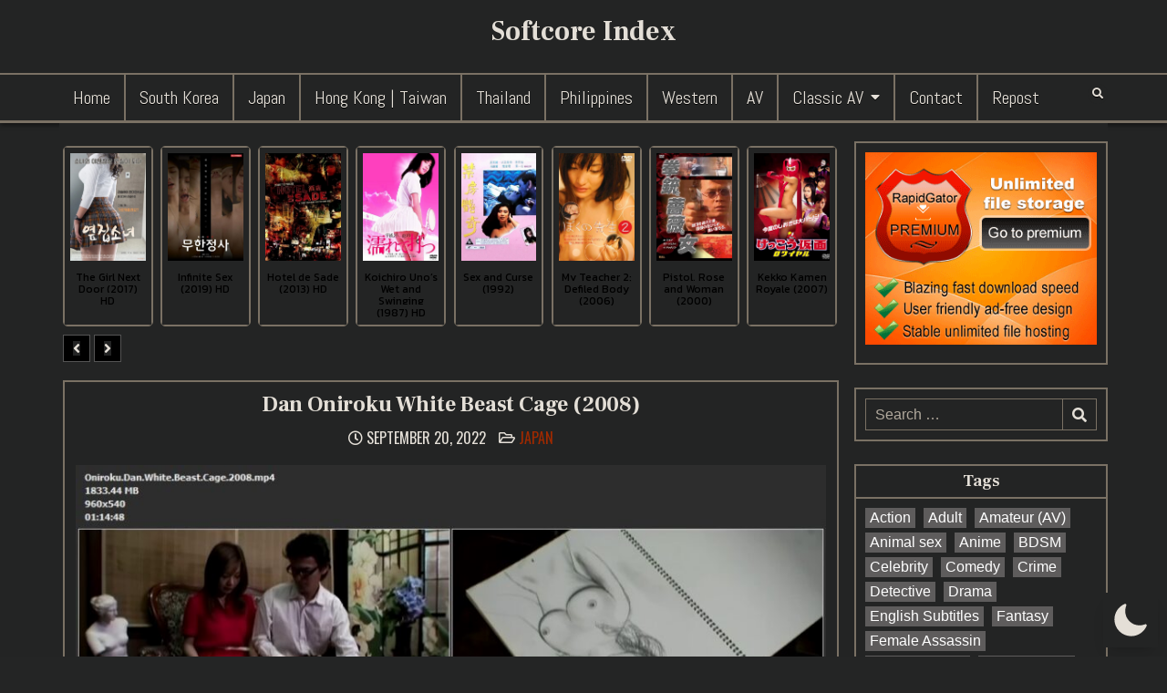

--- FILE ---
content_type: text/css
request_url: https://softcore-index.info/wp-content/themes/gridshow-pro/style.css
body_size: 23734
content:
/*
Theme Name: GridShow PRO
Theme URI: https://themesdna.com/gridshow-pro-wordpress-theme/
Description: GridShow is sleek, clean and modern, responsive/mobile friendly, grid WordPress theme to showcase your content in an elegant way. GridShow has easy-to-use theme options, 5 columns posts grid, sticky menu and sticky sidebar, 3 navigation menus, grid or non-grid post summaries, right sidebar, 4 columns footer, RTL language support, full-width templates for posts/pages, 60+ social buttons, scroll-to-top button and more. GridShow PRO version has color options, font options, 1-10 columns grid layouts, 2 grid types(CSS grid or masonry grid), 10+ thumbnail sizes for grids, custom thumbnail size support for grids, ad widgets between grid posts, full or boxed layout type, 10+ layout styles for singular/non-singular pages with width options, 10+ custom page templates, 10+ custom post templates, 3 header styles with width options, news ticker, 1-6 columns footer, grid and list featured posts widgets, width/layout type/layout style/header style/footer style options for every post/page, settings panel for each post/page, unique header image for each post/page, post likes and post views, infinite scroll feature or load more button, about and social widget, tabbed widget, banner widget, more widget areas, 25+ share buttons, related posts, page options and many useful features. PRO version demo: https://demo.themesdna.com/gridshow-pro/
Version: 1.0.1
Author: ThemesDNA
Author URI: https://themesdna.com/
License: GNU General Public License v2 or later
License URI: http://www.gnu.org/licenses/gpl-2.0.html
Text Domain: gridshow-pro
Tags: grid-layout, one-column, two-columns, three-columns, left-sidebar, right-sidebar, custom-background, custom-colors, custom-header, custom-logo, custom-menu, editor-style, featured-images, flexible-header, footer-widgets, full-width-template, rtl-language-support, theme-options, threaded-comments, translation-ready, blog, photography, portfolio, block-styles
Tested up to: 5.9
Requires PHP: 5.6

This theme, like WordPress, is licensed under the GPL.
Use it to make something cool, have fun, and share what you've learned with others.

GridShow PRO is based on Underscores http://underscores.me/, (C) 2012-2022 Automattic, Inc.
Underscores is distributed under the terms of the GNU GPL v2 or later.

Resetting and rebuilding styles have been helped along thanks to the fine work of
Eric Meyer http://meyerweb.com/eric/tools/css/reset/index.htmlalong with Nicolas Gallagher and Jonathan Neal http://necolas.github.com/normalize.css/
*/

/* Reset
-------------------------------------------------------------- */
html,body,div,span,applet,object,iframe,h1,h2,h3,h4,h5,h6,p,blockquote,pre,a,abbr,acronym,address,big,cite,code,del,dfn,em,img,font,ins,kbd,q,s,samp,small,strike,strong,sub,sup,tt,var,b,u,i,center,dl,dt,dd,ol,ul,li,fieldset,form,label,legend,table,caption,tbody,tfoot,thead,tr,th,td,article,aside,canvas,details,embed,figure,figcaption,footer,header,hgroup,menu,nav,output,ruby,section,summary,time,mark,audio,video{border:0;font-family:inherit;font-size:100%;font-style:inherit;font-weight:inherit;margin:0;outline:0;padding:0;vertical-align:baseline;}
html{font-family:sans-serif;font-size:62.5%;overflow-y:scroll;-webkit-text-size-adjust:100%;-ms-text-size-adjust:100%;}
body{background:#fff;line-height:1;}
article,aside,details,figcaption,figure,footer,header,hgroup,main,menu,nav,section{display:block;}
audio,canvas,progress,video{display:inline-block;vertical-align:baseline;}
audio:not([controls]){display:none;height:0;}
ol,ul{list-style:none;}
table{border-collapse:separate;border-spacing:0;}
caption,th,td{font-weight:400;text-align:left;}
textarea{overflow:auto;}
optgroup{font-weight:700;}
sub,sup{font-size:75%;line-height:0;position:relative;vertical-align:baseline;}
sup{top:-.5em;}
sub{bottom:-.25em;}
blockquote:before,blockquote:after,q:before,q:after{content:'';content:none;}
blockquote,q{quotes:none;}
a{background-color:transparent;}
a:focus{outline:thin dotted;}
a:hover,a:active{outline:0;}
a img{border:0;}
[hidden]{display:none;}
abbr[title]{border-bottom:1px dotted;}
b,strong{font-weight:700;}
dfn,cite,em,i{font-style:italic;}
small{font-size:80%;}
svg:not(:root){overflow:hidden;}
figure{margin:1em 40px;}
hr{-moz-box-sizing:content-box;box-sizing:content-box;height:0;}
pre{overflow:auto;}
code,kbd,pre,samp{font-family:monospace,monospace;font-size:1em;}
button,input,optgroup,select,textarea{color:inherit;font:inherit;margin:0;}
button{overflow:visible;}
button,select{text-transform:none;}
button,html input[type="button"],input[type="reset"],input[type="submit"]{-webkit-appearance:button;cursor:pointer;}
button[disabled],html input[disabled]{cursor:default;}
button::-moz-focus-inner,input::-moz-focus-inner{border:0;padding:0;}
input{line-height:normal;}
input[type="checkbox"],input[type="radio"]{box-sizing:border-box;padding:0;}
input[type="number"]::-webkit-inner-spin-button,input[type="number"]::-webkit-outer-spin-button{height:auto;}
input[type="search"]{-webkit-appearance:textfield;-moz-box-sizing:content-box;-webkit-box-sizing:content-box;box-sizing:content-box;}
input[type="search"]::-webkit-search-cancel-button,input[type="search"]::-webkit-search-decoration{-webkit-appearance:none;}
fieldset{border:1px solid silver;margin:0 2px;padding:.35em .625em .75em;}
html{-webkit-box-sizing:border-box;-moz-box-sizing:border-box;box-sizing:border-box;}
*,*::before,*::after{-webkit-box-sizing:inherit;-moz-box-sizing:inherit;box-sizing:inherit;}
img{max-width:100%;height:auto;}
embed,object,video{max-width:100%;}
::-moz-selection{background-color:#333333;color:#ffffff;text-shadow:none;}
::selection{background-color:#333333;color:#ffffff;text-shadow:none;}

/* Clearings & Accessibility
-------------------------------------------------------------- */
.clear{clear:both;}
.clearfix:before,.clearfix:after{content:" ";display:table;}
.clearfix:after{clear:both;}
.gridshow-clearfix:before,.gridshow-clearfix:after{content:" ";display:table;}
.gridshow-clearfix:after{clear:both;}
.screen-reader-text{border:0;clip:rect(1px,1px,1px,1px);-webkit-clip-path:inset(50%);clip-path:inset(50%);height:1px;width:1px;margin:-1px;overflow:hidden;padding:0;position:absolute !important;word-wrap:normal !important;}
.screen-reader-text:focus{background-color:#f1f1f1;-webkit-border-radius:3px;-moz-border-radius:3px;border-radius:3px;-webkit-box-shadow:0 0 2px 2px rgba(0,0,0,0.6);-moz-box-shadow:0 0 2px 2px rgba(0,0,0,0.6);box-shadow:0 0 2px 2px rgba(0,0,0,0.6);clip:auto !important;-webkit-clip-path:none;clip-path:none;color:#21759b;display:block;font-size:1em;height:auto;width:auto;margin:0;left:5px;line-height:normal;padding:15px 23px 14px;text-decoration:none;top:5px;z-index:100000;}
.gridshow-sr-only{border:0;clip:rect(1px,1px,1px,1px);-webkit-clip-path:inset(50%);clip-path:inset(50%);height:1px;width:1px;margin:-1px;overflow:hidden;padding:0;position:absolute !important;word-wrap:normal !important;}

/* Typography & Elements
-------------------------------------------------------------- */
body{background:#efefef;font:normal normal 13px Pridi,Arial,Helvetica,sans-serif;line-height:1.6;margin:0;padding:0;}
body,button,input,select,textarea{color:#555555;}
button,input,select,textarea{font-family:inherit;font-size:inherit;}
button,select{max-width:100%;}
a{color:#666666;text-decoration:none;/*outline:none;*/-webkit-transition:all .2s linear;-o-transition:all .2s linear;-moz-transition:all .2s linear;transition:all .2s linear;}
a:hover{color:#000000;text-decoration:none;}
a:focus{/*outline:none;*/outline:1px dotted #666666;}
h1{font:normal bold 32px 'Frank Ruhl Libre',Arial,sans-serif;}
h2{font:normal bold 28px 'Frank Ruhl Libre',Arial,sans-serif;}
h3{font:normal bold 24px 'Frank Ruhl Libre',Arial,sans-serif;}
h4{font:normal bold 20px 'Frank Ruhl Libre',Arial,sans-serif;}
h5{font:normal bold 18px 'Frank Ruhl Libre',Arial,sans-serif;}
h6{font:normal bold 16px 'Frank Ruhl Libre',Arial,sans-serif;}
h1,h2,h3,h4{clear:both;line-height:1;margin:.6em 0;}
h5,h6{clear:both;line-height:1;margin:1em 0;}
h1,h2,h3,h4,h5,h6{color:#111111;}
h1 a,h2 a,h3 a,h4 a,h5 a,h6 a{font-weight:inherit;}
p{margin-bottom:.7em;}
blockquote{font-size:150%;position:relative;border-left:none;text-align:center;padding:0 20px;margin:10px 0;}
blockquote:before{width:100%;text-align:right;position:relative;left:-20px;display:inline-block;-moz-transform:rotate(180deg);-webkit-transform:rotate(180deg);-o-transform:rotate(180deg);-ms-transform:rotate(180deg);transform:rotate(180deg);padding:8px 8px 8px 8px;}
blockquote:after{text-align:right;width:100%;position:relative;top:6px;right:-20px;display:inline-block;padding:8px;}
blockquote:before,blockquote:after{content:"\f10e";font-family:"Font Awesome 5 Free";font-weight:900;text-decoration:none;vertical-align:top;-moz-osx-font-smoothing:grayscale;-webkit-font-smoothing:antialiased;display:inline-block;font-style:normal;font-variant:normal;text-rendering:auto;font-size:1.2em;line-height:1;color:#dddddd;}
blockquote p{margin:0 !important;font-family:inherit;line-height:1.7;}
blockquote cite{color:#999999;font-size:14px;display:block;margin-top:5px;text-align:center;}
blockquote cite:before{content:"\2014 \2009";}
address{margin:0 0 1.5em;}
pre,code,kbd,tt,var{font:normal normal 15px Consolas, "Andale Mono WT", "Andale Mono", "Lucida Console", "Lucida Sans Typewriter", "DejaVu Sans Mono", "Bitstream Vera Sans Mono", "Liberation Mono", "Nimbus Mono L", Monaco, "Courier New", Courier, monospace;}
pre{background:#1d1f21;color:#ffffff;line-height:1.6;margin-bottom:1.6em;max-width:100%;overflow:auto;padding:1.6em;text-shadow:none;}
code{background:#ffffe0;color:#222222;padding:1px;text-shadow:none;}
pre{margin:15px 0;overflow:auto;padding:6px 10px;-moz-tab-size:2;-o-tab-size:2;tab-size:2;-ms-word-break:normal;word-break:normal;word-break:normal;-webkit-hyphens:none;-moz-hyphens:none;-ms-hyphens:none;hyphens:none;position:relative;}
pre code{background:none;color:inherit;padding:15px;white-space:pre;overflow:auto;display:block;}
abbr,acronym{border-bottom:1px dotted #666;cursor:help;}
mark,ins{background:#fff9c0;text-decoration:none;}
sup,sub{font-size:75%;height:0;line-height:0;position:relative;vertical-align:baseline;}
sup{bottom:1ex;}
sub{top:.5ex;}
small{font-size:75%;}
big{font-size:125%;}
hr{background-color:#fff;border:0;height:1px;margin-bottom:1em;margin-top:1em;border-top:1px solid #e6e6e6;border-bottom:1px solid #f6f6f6;-webkit-box-shadow:0 1px 8px #f2f2f2, 0 -1px 8px #f2f2f2;-moz-box-shadow:0 1px 8px #f2f2f2, 0 -1px 8px #f2f2f2;box-shadow:0 1px 8px #f2f2f2, 0 -1px 8px #f2f2f2;}
ul,ol{margin:0 0 1.5em 2em;}
ul{list-style:disc;}
ol{list-style:decimal;}
li > ul,li > ol{margin-bottom:0;margin-left:1em;}
dt{font-weight:700;}
dd{margin:0 1.5em 1.5em;}
img{height:auto;max-width:100%;}
figure{margin:0;}
table{margin:0 0 1.5em;width:100%;}
th{font-weight:700;}
thead th{background:#000;color:#fff;}
th,td,caption{padding:4px 10px 4px 5px;}
tr.even td{background:#CDCFD3;}
tfoot{font-style:italic;}
caption{background:#eee;}
img{max-width:100%;height:auto;}
embed,iframe,object{max-width:100%;}

/* Forms
-------------------------------------------------------------- */
button,input,select,textarea{font-size:100%;margin:0;vertical-align:baseline;}
button,input[type="button"],input[type="reset"],input[type="submit"]{border:1px solid #e6e6e6;-webkit-border-radius:0;-moz-border-radius:0;border-radius:0;background:#333333;color:#ffffff;cursor:pointer;-webkit-appearance:button;font:normal normal 13px Oswald,Arial,Helvetica,sans-serif;line-height:1;padding:.7em 1em .7em;-webkit-transition:all .4s ease-in-out;-o-transition:all .4s ease-in-out;-moz-transition:all .4s ease-in-out;transition:all .4s ease-in-out;text-transform:uppercase;}
button:hover,input[type="button"]:hover,input[type="reset"]:hover,input[type="submit"]:hover{background:#67080b;}
button:focus,input[type="button"]:focus,input[type="reset"]:focus,input[type="submit"]:focus,button:active,input[type="button"]:active,input[type="reset"]:active,input[type="submit"]:active{background:#67080b;}
input[type="checkbox"],input[type="radio"]{padding:0;}
input[type="search"]{-webkit-appearance:textfield;box-sizing:content-box;}
input[type="search"]::-webkit-search-decoration{-webkit-appearance:none;}
input[type="text"],input[type="email"],input[type="url"],input[type="password"],input[type="search"],input[type="tel"],input[type="number"],textarea{color:#666;border:1px solid #ddd;-webkit-border-radius:3px;-moz-border-radius:3px;border-radius:3px;}
input[type="text"]:focus,input[type="email"]:focus,input[type="url"]:focus,input[type="password"]:focus,input[type="search"]:focus,input[type="tel"]:focus,input[type="number"]:focus,textarea:focus{color:#111111;-webkit-box-shadow:0 0 6px rgba(0,0,0,0.4) inset;-moz-box-shadow:0 0 6px rgba(0,0,0,0.4) inset;box-shadow:0 0 6px rgba(0,0,0,0.4) inset;-webkit-border-radius:0;-moz-border-radius:0;border-radius:0;}
input[type="text"]:active,input[type="email"]:active,input[type="url"]:active,input[type="password"]:active,input[type="search"]:active,input[type="tel"]:active,input[type="number"]:active,textarea:active{color:#111111;-webkit-box-shadow:0 0 6px rgba(0,0,0,0.4) inset;-moz-box-shadow:0 0 6px rgba(0,0,0,0.4) inset;box-shadow:0 0 6px rgba(0,0,0,0.4) inset;-webkit-border-radius:0;-moz-border-radius:0;border-radius:0;}
input[type="text"],input[type="email"],input[type="url"],input[type="password"],input[type="search"],input[type="tel"],input[type="number"]{padding:5px;}
textarea{overflow:auto;padding-left:3px;vertical-align:top;width:100%;}

/* Layout
-------------------------------------------------------------- */
.gridshow-outer-wrapper:before,.gridshow-outer-wrapper:after{content:" ";display:table;}
.gridshow-outer-wrapper:after{clear:both;}
.gridshow-outer-wrapper{position:relative;max-width:1150px;width:100%;margin:0px auto;padding:0;}
.gridshow-container:before,.gridshow-container:after{content:" ";display:table;}
.gridshow-container:after{clear:both;}

#gridshow-wrapper{position:relative;margin:0 auto;}
.gridshow-content-wrapper{position:relative;padding:0;word-wrap:break-word;display:-webkit-box;display:-webkit-flex;display:-ms-flexbox;display:flex;-webkit-box-orient:horizontal;-webkit-box-direction:normal;-webkit-flex-direction:row;-ms-flex-direction:row;flex-direction:row;-webkit-box-pack:justify;-webkit-justify-content:space-between;-ms-flex-pack:justify;justify-content:space-between;-webkit-box-align:stretch;-webkit-align-items:stretch;-ms-flex-align:stretch;align-items:stretch;-webkit-flex-wrap:wrap;-ms-flex-wrap:wrap;flex-wrap:wrap;-webkit-align-content:stretch;-ms-flex-line-pack:stretch;align-content:stretch;}

.gridshow-main-wrapper{position:relative;width:74%;margin:0;padding:0;float:left;word-wrap:break-word;overflow:hidden;-webkit-box-flex:0;-webkit-flex:0 0 74%;-moz-box-flex:0;-ms-flex:0 0 74%;flex:0 0 74%;max-width:74%;-webkit-box-ordinal-group:1;-webkit-order:0;-moz-box-ordinal-group:1;-ms-flex-order:0;order:0;}
.gridshow-sidebar-one-wrapper{position:relative;width:25%;margin:0;padding:0;float:left;word-wrap:break-word;overflow:hidden;-webkit-box-flex:0;-webkit-flex:0 0 25%;-moz-box-flex:0;-ms-flex:0 0 25%;flex:0 0 25%;max-width:25%;-webkit-box-ordinal-group:2;-webkit-order:1;-moz-box-ordinal-group:2;-ms-flex-order:1;order:1;}
.gridshow-sidebar-two-wrapper{position:relative;width:25%;margin:0;padding:0;float:left;word-wrap:break-word;overflow:hidden;-webkit-box-flex:0;-webkit-flex:0 0 25%;-moz-box-flex:0;-ms-flex:0 0 25%;flex:0 0 25%;max-width:25%;-webkit-box-ordinal-group:3;-webkit-order:2;-moz-box-ordinal-group:3;-ms-flex-order:2;order:2;}
.gridshow-main-wrapper-inside{padding:20px 0 20px 0;}
.gridshow-sidebar-one-wrapper-inside{padding:20px 0 20px 10px;}
.gridshow-sidebar-two-wrapper-inside{padding:20px 0 20px 10px;}

.gridshow-layout-full-width .gridshow-main-wrapper{width:100%;float:none;-webkit-box-flex:0;-webkit-flex:0 0 100%;-ms-flex:0 0 100%;flex:0 0 100%;max-width:100%;-webkit-box-ordinal-group:1;-webkit-order:0;-ms-flex-order:0;order:0;}
.gridshow-layout-full-width .gridshow-sidebar-one-wrapper{width:100%;float:none;-webkit-box-flex:0;-webkit-flex:0 0 100%;-ms-flex:0 0 100%;flex:0 0 100%;max-width:100%;-webkit-box-ordinal-group:2;-webkit-order:1;-ms-flex-order:1;order:1;}
.gridshow-layout-full-width .gridshow-sidebar-two-wrapper{width:100%;float:none;-webkit-box-flex:0;-webkit-flex:0 0 100%;-ms-flex:0 0 100%;flex:0 0 100%;max-width:100%;-webkit-box-ordinal-group:3;-webkit-order:2;-ms-flex-order:2;order:2;}
.gridshow-layout-full-width .gridshow-main-wrapper-inside{padding:20px 0 20px 0;}
.gridshow-layout-full-width .gridshow-sidebar-one-wrapper-inside{padding:20px 0 20px 0;}
.gridshow-layout-full-width .gridshow-sidebar-two-wrapper-inside{padding:20px 0 20px 0;}

.gridshow-404-full-width .gridshow-main-wrapper{width:100%;float:none;-webkit-box-flex:0;-webkit-flex:0 0 100%;-ms-flex:0 0 100%;flex:0 0 100%;max-width:100%;-webkit-box-ordinal-group:1;-webkit-order:0;-ms-flex-order:0;order:0;}
.gridshow-404-full-width .gridshow-sidebar-one-wrapper{width:100%;float:none;-webkit-box-flex:0;-webkit-flex:0 0 100%;-ms-flex:0 0 100%;flex:0 0 100%;max-width:100%;-webkit-box-ordinal-group:2;-webkit-order:1;-ms-flex-order:1;order:1;}
.gridshow-404-full-width .gridshow-sidebar-two-wrapper{width:100%;float:none;-webkit-box-flex:0;-webkit-flex:0 0 100%;-ms-flex:0 0 100%;flex:0 0 100%;max-width:100%;-webkit-box-ordinal-group:3;-webkit-order:2;-ms-flex-order:2;order:2;}
.gridshow-404-full-width .gridshow-main-wrapper-inside{padding:20px 0 20px 0;}
.gridshow-404-full-width .gridshow-sidebar-one-wrapper-inside{padding:20px 0 20px 0;}
.gridshow-404-full-width .gridshow-sidebar-two-wrapper-inside{padding:20px 0 20px 0;}

.gridshow-layout-s1-c-s2 .gridshow-main-wrapper{width:57%;-webkit-box-flex:0;-webkit-flex:0 0 57%;-ms-flex:0 0 57%;flex:0 0 57%;max-width:57%;-webkit-box-ordinal-group:2;-webkit-order:1;-ms-flex-order:1;order:1;}
.gridshow-layout-s1-c-s2 .gridshow-sidebar-one-wrapper{width:21.2%;-webkit-box-flex:0;-webkit-flex:0 0 21.2%;-ms-flex:0 0 21.2%;flex:0 0 21.2%;max-width:21.2%;-webkit-box-ordinal-group:1;-webkit-order:0;-ms-flex-order:0;order:0;}
.gridshow-layout-s1-c-s2 .gridshow-sidebar-two-wrapper{width:21.2%;-webkit-box-flex:0;-webkit-flex:0 0 21.2%;-ms-flex:0 0 21.2%;flex:0 0 21.2%;max-width:21.2%;-webkit-box-ordinal-group:3;-webkit-order:2;-ms-flex-order:2;order:2;}
.gridshow-layout-s1-c-s2 .gridshow-main-wrapper-inside{padding:20px 0 20px 0;}
.gridshow-layout-s1-c-s2 .gridshow-sidebar-one-wrapper-inside{padding:20px 15px 20px 0;}
.gridshow-layout-s1-c-s2 .gridshow-sidebar-two-wrapper-inside{padding:20px 0 20px 15px;}

.gridshow-layout-s2-c-s1 .gridshow-main-wrapper{width:57%;-webkit-box-flex:0;-webkit-flex:0 0 57%;-ms-flex:0 0 57%;flex:0 0 57%;max-width:57%;-webkit-box-ordinal-group:2;-webkit-order:1;-ms-flex-order:1;order:1;}
.gridshow-layout-s2-c-s1 .gridshow-sidebar-one-wrapper{width:21.2%;-webkit-box-flex:0;-webkit-flex:0 0 21.2%;-ms-flex:0 0 21.2%;flex:0 0 21.2%;max-width:21.2%;-webkit-box-ordinal-group:3;-webkit-order:2;-ms-flex-order:2;order:2;}
.gridshow-layout-s2-c-s1 .gridshow-sidebar-two-wrapper{width:21.2%;-webkit-box-flex:0;-webkit-flex:0 0 21.2%;-ms-flex:0 0 21.2%;flex:0 0 21.2%;max-width:21.2%;-webkit-box-ordinal-group:1;-webkit-order:0;-ms-flex-order:0;order:0;}
.gridshow-layout-s2-c-s1 .gridshow-main-wrapper-inside{padding:20px 0 20px 0;}
.gridshow-layout-s2-c-s1 .gridshow-sidebar-one-wrapper-inside{padding:20px 0 20px 15px;}
.gridshow-layout-s2-c-s1 .gridshow-sidebar-two-wrapper-inside{padding:20px 15px 20px 0;}

.gridshow-layout-c-s1-s2 .gridshow-main-wrapper{width:57%;-webkit-box-flex:0;-webkit-flex:0 0 57%;-ms-flex:0 0 57%;flex:0 0 57%;max-width:57%;-webkit-box-ordinal-group:1;-webkit-order:0;-ms-flex-order:0;order:0;}
.gridshow-layout-c-s1-s2 .gridshow-sidebar-one-wrapper{width:21.2%;-webkit-box-flex:0;-webkit-flex:0 0 21.2%;-ms-flex:0 0 21.2%;flex:0 0 21.2%;max-width:21.2%;-webkit-box-ordinal-group:2;-webkit-order:1;-ms-flex-order:1;order:1;}
.gridshow-layout-c-s1-s2 .gridshow-sidebar-two-wrapper{width:21.2%;-webkit-box-flex:0;-webkit-flex:0 0 21.2%;-ms-flex:0 0 21.2%;flex:0 0 21.2%;max-width:21.2%;-webkit-box-ordinal-group:3;-webkit-order:2;-ms-flex-order:2;order:2;}
.gridshow-layout-c-s1-s2 .gridshow-main-wrapper-inside{padding:20px 0 20px 0;}
.gridshow-layout-c-s1-s2 .gridshow-sidebar-one-wrapper-inside{padding:20px 5px 20px 15px;}
.gridshow-layout-c-s1-s2 .gridshow-sidebar-two-wrapper-inside{padding:20px 0 20px 10px;}

.gridshow-layout-c-s2-s1 .gridshow-main-wrapper{width:57%;-webkit-box-flex:0;-webkit-flex:0 0 57%;-ms-flex:0 0 57%;flex:0 0 57%;max-width:57%;-webkit-box-ordinal-group:1;-webkit-order:0;-ms-flex-order:0;order:0;}
.gridshow-layout-c-s2-s1 .gridshow-sidebar-one-wrapper{width:21.2%;-webkit-box-flex:0;-webkit-flex:0 0 21.2%;-ms-flex:0 0 21.2%;flex:0 0 21.2%;max-width:21.2%;-webkit-box-ordinal-group:3;-webkit-order:2;-ms-flex-order:2;order:2;}
.gridshow-layout-c-s2-s1 .gridshow-sidebar-two-wrapper{width:21.2%;-webkit-box-flex:0;-webkit-flex:0 0 21.2%;-ms-flex:0 0 21.2%;flex:0 0 21.2%;max-width:21.2%;-webkit-box-ordinal-group:2;-webkit-order:1;-ms-flex-order:1;order:1;}
.gridshow-layout-c-s2-s1 .gridshow-main-wrapper-inside{padding:20px 0 20px 0;}
.gridshow-layout-c-s2-s1 .gridshow-sidebar-one-wrapper-inside{padding:20px 0 20px 10px;}
.gridshow-layout-c-s2-s1 .gridshow-sidebar-two-wrapper-inside{padding:20px 5px 20px 15px;}

.gridshow-layout-s1-s2-c .gridshow-main-wrapper{width:57%;-webkit-box-flex:0;-webkit-flex:0 0 57%;-ms-flex:0 0 57%;flex:0 0 57%;max-width:57%;-webkit-box-ordinal-group:3;-webkit-order:2;-ms-flex-order:2;order:2;}
.gridshow-layout-s1-s2-c .gridshow-sidebar-one-wrapper{width:21.2%;-webkit-box-flex:0;-webkit-flex:0 0 21.2%;-ms-flex:0 0 21.2%;flex:0 0 21.2%;max-width:21.2%;-webkit-box-ordinal-group:1;-webkit-order:0;-ms-flex-order:0;order:0;}
.gridshow-layout-s1-s2-c .gridshow-sidebar-two-wrapper{width:21.2%;-webkit-box-flex:0;-webkit-flex:0 0 21.2%;-ms-flex:0 0 21.2%;flex:0 0 21.2%;max-width:21.2%;-webkit-box-ordinal-group:2;-webkit-order:1;-ms-flex-order:1;order:1;}
.gridshow-layout-s1-s2-c .gridshow-main-wrapper-inside{padding:20px 0 20px 0;}
.gridshow-layout-s1-s2-c .gridshow-sidebar-one-wrapper-inside{padding:20px 10px 20px 0;}
.gridshow-layout-s1-s2-c .gridshow-sidebar-two-wrapper-inside{padding:20px 15px 20px 5px;}

.gridshow-layout-s2-s1-c .gridshow-main-wrapper{width:57%;-webkit-box-flex:0;-webkit-flex:0 0 57%;-ms-flex:0 0 57%;flex:0 0 57%;max-width:57%;-webkit-box-ordinal-group:3;-webkit-order:2;-ms-flex-order:2;order:2;}
.gridshow-layout-s2-s1-c .gridshow-sidebar-one-wrapper{width:21.2%;-webkit-box-flex:0;-webkit-flex:0 0 21.2%;-ms-flex:0 0 21.2%;flex:0 0 21.2%;max-width:21.2%;-webkit-box-ordinal-group:2;-webkit-order:1;-ms-flex-order:1;order:1;}
.gridshow-layout-s2-s1-c .gridshow-sidebar-two-wrapper{width:21.2%;-webkit-box-flex:0;-webkit-flex:0 0 21.2%;-ms-flex:0 0 21.2%;flex:0 0 21.2%;max-width:21.2%;-webkit-box-ordinal-group:1;-webkit-order:0;-ms-flex-order:0;order:0;}
.gridshow-layout-s2-s1-c .gridshow-main-wrapper-inside{padding:20px 0 20px 0;}
.gridshow-layout-s2-s1-c .gridshow-sidebar-one-wrapper-inside{padding:20px 15px 20px 5px;}
.gridshow-layout-s2-s1-c .gridshow-sidebar-two-wrapper-inside{padding:20px 10px 20px 0;}

.gridshow-layout-s1-c .gridshow-main-wrapper{width:74%;-webkit-box-flex:0;-webkit-flex:0 0 74%;-ms-flex:0 0 74%;flex:0 0 74%;max-width:74%;-webkit-box-ordinal-group:2;-webkit-order:1;-ms-flex-order:1;order:1;}
.gridshow-layout-s1-c .gridshow-sidebar-one-wrapper{width:25%;-webkit-box-flex:0;-webkit-flex:0 0 25%;-ms-flex:0 0 25%;flex:0 0 25%;max-width:25%;-webkit-box-ordinal-group:1;-webkit-order:0;-ms-flex-order:0;order:0;}
.gridshow-layout-s1-c .gridshow-main-wrapper-inside{padding:20px 0 20px 0;}
.gridshow-layout-s1-c .gridshow-sidebar-one-wrapper-inside{padding:20px 10px 20px 0;}

.gridshow-layout-c-s1 .gridshow-main-wrapper{width:74%;-webkit-box-flex:0;-webkit-flex:0 0 74%;-ms-flex:0 0 74%;flex:0 0 74%;max-width:74%;-webkit-box-ordinal-group:1;-webkit-order:0;-ms-flex-order:0;order:0;}
.gridshow-layout-c-s1 .gridshow-sidebar-one-wrapper{width:25%;-webkit-box-flex:0;-webkit-flex:0 0 25%;-ms-flex:0 0 25%;flex:0 0 25%;max-width:25%;-webkit-box-ordinal-group:2;-webkit-order:1;-ms-flex-order:1;order:1;}
.gridshow-layout-c-s1 .gridshow-main-wrapper-inside{padding:20px 0 20px 0;}
.gridshow-layout-c-s1 .gridshow-sidebar-one-wrapper-inside{padding:20px 0 20px 10px;}

.gridshow-layout-c-s2 .gridshow-main-wrapper{width:74%;-webkit-box-flex:0;-webkit-flex:0 0 74%;-ms-flex:0 0 74%;flex:0 0 74%;max-width:74%;-webkit-box-ordinal-group:1;-webkit-order:0;-ms-flex-order:0;order:0;}
.gridshow-layout-c-s2 .gridshow-sidebar-two-wrapper{width:25%;-webkit-box-flex:0;-webkit-flex:0 0 25%;-ms-flex:0 0 25%;flex:0 0 25%;max-width:25%;-webkit-box-ordinal-group:2;-webkit-order:1;-ms-flex-order:1;order:1;}
.gridshow-layout-c-s2 .gridshow-main-wrapper-inside{padding:20px 0 20px 0;}
.gridshow-layout-c-s2 .gridshow-sidebar-two-wrapper-inside{padding:20px 0 20px 10px;}

.gridshow-layout-s2-c .gridshow-main-wrapper{width:74%;-webkit-box-flex:0;-webkit-flex:0 0 74%;-ms-flex:0 0 74%;flex:0 0 74%;max-width:74%;-webkit-box-ordinal-group:2;-webkit-order:1;-ms-flex-order:1;order:1;}
.gridshow-layout-s2-c .gridshow-sidebar-two-wrapper{width:25%;-webkit-box-flex:0;-webkit-flex:0 0 25%;-ms-flex:0 0 25%;flex:0 0 25%;max-width:25%;-webkit-box-ordinal-group:1;-webkit-order:0;-ms-flex-order:0;order:0;}
.gridshow-layout-s2-c .gridshow-main-wrapper-inside{padding:20px 0 20px 0;}
.gridshow-layout-s2-c .gridshow-sidebar-two-wrapper-inside{padding:20px 10px 20px 0;}

@media only screen and (max-width: 1276px) {
.gridshow-outer-wrapper{width:98%;}
}

@media only screen and (max-width: 960px) {
.gridshow-outer-wrapper{width:95%;}

.gridshow-main-wrapper{width:100%;float:none;-webkit-box-flex:0;-webkit-flex:0 0 100%;-ms-flex:0 0 100%;flex:0 0 100%;max-width:100%;-webkit-box-ordinal-group:1;-webkit-order:0;-ms-flex-order:0;order:0;}
.gridshow-sidebar-one-wrapper{width:100%;float:none;-webkit-box-flex:0;-webkit-flex:0 0 100%;-ms-flex:0 0 100%;flex:0 0 100%;max-width:100%;-webkit-box-ordinal-group:2;-webkit-order:1;-ms-flex-order:1;order:1;}
.gridshow-sidebar-two-wrapper{width:100%;float:none;-webkit-box-flex:0;-webkit-flex:0 0 100%;-ms-flex:0 0 100%;flex:0 0 100%;max-width:100%;-webkit-box-ordinal-group:3;-webkit-order:2;-ms-flex-order:2;order:2;}

.gridshow-layout-s1-c-s2 .gridshow-main-wrapper{width:100%;float:none;-webkit-box-flex:0;-webkit-flex:0 0 100%;-ms-flex:0 0 100%;flex:0 0 100%;max-width:100%;-webkit-box-ordinal-group:1;-webkit-order:0;-ms-flex-order:0;order:0;}
.gridshow-layout-s1-c-s2 .gridshow-sidebar-one-wrapper{width:100%;float:none;-webkit-box-flex:0;-webkit-flex:0 0 100%;-ms-flex:0 0 100%;flex:0 0 100%;max-width:100%;-webkit-box-ordinal-group:2;-webkit-order:1;-ms-flex-order:1;order:1;}
.gridshow-layout-s1-c-s2 .gridshow-sidebar-two-wrapper{width:100%;float:none;-webkit-box-flex:0;-webkit-flex:0 0 100%;-ms-flex:0 0 100%;flex:0 0 100%;max-width:100%;-webkit-box-ordinal-group:3;-webkit-order:2;-ms-flex-order:2;order:2;}

.gridshow-layout-s2-c-s1 .gridshow-main-wrapper{width:100%;float:none;-webkit-box-flex:0;-webkit-flex:0 0 100%;-ms-flex:0 0 100%;flex:0 0 100%;max-width:100%;-webkit-box-ordinal-group:1;-webkit-order:0;-ms-flex-order:0;order:0;}
.gridshow-layout-s2-c-s1 .gridshow-sidebar-one-wrapper{width:100%;float:none;-webkit-box-flex:0;-webkit-flex:0 0 100%;-ms-flex:0 0 100%;flex:0 0 100%;max-width:100%;-webkit-box-ordinal-group:2;-webkit-order:1;-ms-flex-order:1;order:1;}
.gridshow-layout-s2-c-s1 .gridshow-sidebar-two-wrapper{width:100%;float:none;-webkit-box-flex:0;-webkit-flex:0 0 100%;-ms-flex:0 0 100%;flex:0 0 100%;max-width:100%;-webkit-box-ordinal-group:3;-webkit-order:2;-ms-flex-order:2;order:2;}

.gridshow-layout-c-s1-s2 .gridshow-main-wrapper{width:100%;float:none;-webkit-box-flex:0;-webkit-flex:0 0 100%;-ms-flex:0 0 100%;flex:0 0 100%;max-width:100%;-webkit-box-ordinal-group:1;-webkit-order:0;-ms-flex-order:0;order:0;}
.gridshow-layout-c-s1-s2 .gridshow-sidebar-one-wrapper{width:100%;float:none;-webkit-box-flex:0;-webkit-flex:0 0 100%;-ms-flex:0 0 100%;flex:0 0 100%;max-width:100%;-webkit-box-ordinal-group:2;-webkit-order:1;-ms-flex-order:1;order:1;}
.gridshow-layout-c-s1-s2 .gridshow-sidebar-two-wrapper{width:100%;float:none;-webkit-box-flex:0;-webkit-flex:0 0 100%;-ms-flex:0 0 100%;flex:0 0 100%;max-width:100%;-webkit-box-ordinal-group:3;-webkit-order:2;-ms-flex-order:2;order:2;}

.gridshow-layout-c-s2-s1 .gridshow-main-wrapper{width:100%;float:none;-webkit-box-flex:0;-webkit-flex:0 0 100%;-ms-flex:0 0 100%;flex:0 0 100%;max-width:100%;-webkit-box-ordinal-group:1;-webkit-order:0;-ms-flex-order:0;order:0;}
.gridshow-layout-c-s2-s1 .gridshow-sidebar-one-wrapper{width:100%;float:none;-webkit-box-flex:0;-webkit-flex:0 0 100%;-ms-flex:0 0 100%;flex:0 0 100%;max-width:100%;-webkit-box-ordinal-group:2;-webkit-order:1;-ms-flex-order:1;order:1;}
.gridshow-layout-c-s2-s1 .gridshow-sidebar-two-wrapper{width:100%;float:none;-webkit-box-flex:0;-webkit-flex:0 0 100%;-ms-flex:0 0 100%;flex:0 0 100%;max-width:100%;-webkit-box-ordinal-group:3;-webkit-order:2;-ms-flex-order:2;order:2;}

.gridshow-layout-s1-s2-c .gridshow-main-wrapper{width:100%;float:none;-webkit-box-flex:0;-webkit-flex:0 0 100%;-ms-flex:0 0 100%;flex:0 0 100%;max-width:100%;-webkit-box-ordinal-group:1;-webkit-order:0;-ms-flex-order:0;order:0;}
.gridshow-layout-s1-s2-c .gridshow-sidebar-one-wrapper{width:100%;float:none;-webkit-box-flex:0;-webkit-flex:0 0 100%;-ms-flex:0 0 100%;flex:0 0 100%;max-width:100%;-webkit-box-ordinal-group:2;-webkit-order:1;-ms-flex-order:1;order:1;}
.gridshow-layout-s1-s2-c .gridshow-sidebar-two-wrapper{width:100%;float:none;-webkit-box-flex:0;-webkit-flex:0 0 100%;-ms-flex:0 0 100%;flex:0 0 100%;max-width:100%;-webkit-box-ordinal-group:3;-webkit-order:2;-ms-flex-order:2;order:2;}

.gridshow-layout-s2-s1-c .gridshow-main-wrapper{width:100%;float:none;-webkit-box-flex:0;-webkit-flex:0 0 100%;-ms-flex:0 0 100%;flex:0 0 100%;max-width:100%;-webkit-box-ordinal-group:1;-webkit-order:0;-ms-flex-order:0;order:0;}
.gridshow-layout-s2-s1-c .gridshow-sidebar-one-wrapper{width:100%;float:none;-webkit-box-flex:0;-webkit-flex:0 0 100%;-ms-flex:0 0 100%;flex:0 0 100%;max-width:100%;-webkit-box-ordinal-group:2;-webkit-order:1;-ms-flex-order:1;order:1;}
.gridshow-layout-s2-s1-c .gridshow-sidebar-two-wrapper{width:100%;float:none;-webkit-box-flex:0;-webkit-flex:0 0 100%;-ms-flex:0 0 100%;flex:0 0 100%;max-width:100%;-webkit-box-ordinal-group:3;-webkit-order:2;-ms-flex-order:2;order:2;}

.gridshow-layout-s1-c .gridshow-main-wrapper{width:100%;float:none;-webkit-box-flex:0;-webkit-flex:0 0 100%;-ms-flex:0 0 100%;flex:0 0 100%;max-width:100%;-webkit-box-ordinal-group:1;-webkit-order:0;-ms-flex-order:0;order:0;}
.gridshow-layout-s1-c .gridshow-sidebar-one-wrapper{width:100%;float:none;-webkit-box-flex:0;-webkit-flex:0 0 100%;-ms-flex:0 0 100%;flex:0 0 100%;max-width:100%;-webkit-box-ordinal-group:2;-webkit-order:1;-ms-flex-order:1;order:1;}

.gridshow-layout-c-s1 .gridshow-main-wrapper{width:100%;float:none;-webkit-box-flex:0;-webkit-flex:0 0 100%;-ms-flex:0 0 100%;flex:0 0 100%;max-width:100%;-webkit-box-ordinal-group:1;-webkit-order:0;-ms-flex-order:0;order:0;}
.gridshow-layout-c-s1 .gridshow-sidebar-one-wrapper{width:100%;float:none;-webkit-box-flex:0;-webkit-flex:0 0 100%;-ms-flex:0 0 100%;flex:0 0 100%;max-width:100%;-webkit-box-ordinal-group:2;-webkit-order:1;-ms-flex-order:1;order:1;}

.gridshow-layout-c-s2 .gridshow-main-wrapper{width:100%;float:none;-webkit-box-flex:0;-webkit-flex:0 0 100%;-ms-flex:0 0 100%;flex:0 0 100%;max-width:100%;-webkit-box-ordinal-group:1;-webkit-order:0;-ms-flex-order:0;order:0;}
.gridshow-layout-c-s2 .gridshow-sidebar-two-wrapper{width:100%;float:none;-webkit-box-flex:0;-webkit-flex:0 0 100%;-ms-flex:0 0 100%;flex:0 0 100%;max-width:100%;-webkit-box-ordinal-group:2;-webkit-order:1;-ms-flex-order:1;order:1;}

.gridshow-layout-s2-c .gridshow-main-wrapper{width:100%;float:none;-webkit-box-flex:0;-webkit-flex:0 0 100%;-ms-flex:0 0 100%;flex:0 0 100%;max-width:100%;-webkit-box-ordinal-group:1;-webkit-order:0;-ms-flex-order:0;order:0;}
.gridshow-layout-s2-c .gridshow-sidebar-two-wrapper{width:100%;float:none;-webkit-box-flex:0;-webkit-flex:0 0 100%;-ms-flex:0 0 100%;flex:0 0 100%;max-width:100%;-webkit-box-ordinal-group:2;-webkit-order:1;-ms-flex-order:1;order:1;}

.gridshow-main-wrapper-inside{padding:20px 0 20px 0 !important;}
.gridshow-sidebar-one-wrapper-inside{padding:20px 0 20px 0 !important;}
.gridshow-sidebar-two-wrapper-inside{padding:20px 0 20px 0 !important;}
}

/* Header
-------------------------------------------------------------- */
.gridshow-site-header{clear:both;margin:0 auto 0;padding:0;border-bottom:none !important;position:relative;z-index:50;}
.gridshow-head-content{margin:0 auto;padding:0;position:relative;z-index:98;}
.gridshow-header-image{margin:0;position:relative;overflow:hidden;}
.gridshow-header-img-link{display:block;}
.gridshow-header-img{display:block;margin:0 auto;width:100%;height:auto;}
.gridshow-header-inside{background:#262626;border-bottom:1px solid #000000;}
.gridshow-secondary-menu-after-header .gridshow-header-inside{-webkit-box-shadow:none !important;-moz-box-shadow:none !important;box-shadow:none !important;}
.gridshow-trending-news-after-header .gridshow-header-inside{-webkit-box-shadow:none !important;-moz-box-shadow:none !important;box-shadow:none !important;}
.gridshow-header-inside-content{padding:20px 15px;}
.gridshow-layout-type-full .gridshow-header-inside-content{padding-left:0 !important;padding-right:0 !important;}

.gridshow-header-inside-container{display:-webkit-box;display:-webkit-flex;display:-moz-box;display:-ms-flexbox;display:flex;-webkit-box-orient:horizontal;-webkit-box-direction:normal;-webkit-flex-direction:row;-moz-box-orient:horizontal;-moz-box-direction:normal;-ms-flex-direction:row;flex-direction:row;-webkit-box-pack:justify;-webkit-justify-content:space-between;-moz-box-pack:justify;-ms-flex-pack:justify;justify-content:space-between;-webkit-box-align:stretch;-webkit-align-items:stretch;-moz-box-align:stretch;-ms-flex-align:stretch;align-items:stretch;-webkit-flex-wrap:wrap;-ms-flex-wrap:wrap;flex-wrap:wrap;-webkit-align-content:stretch;-ms-flex-line-pack:stretch;align-content:stretch;}
.gridshow-logo{float:left;width:28%;-webkit-box-flex:0;-webkit-flex:0 0 28%;-moz-box-flex:0;-ms-flex:0 0 28%;flex:0 0 28%;max-width:28%;-webkit-box-ordinal-group:1;-webkit-order:0;-moz-box-ordinal-group:1;-ms-flex-order:0;order:0;margin:5px 0 5px 0;text-align:left;}
.gridshow-header-menu{float:left;width:70%;-webkit-box-flex:0;-webkit-flex:0 0 70%;-moz-box-flex:0;-ms-flex:0 0 70%;flex:0 0 70%;max-width:70%;-webkit-box-ordinal-group:2;-webkit-order:1;-moz-box-ordinal-group:2;-ms-flex-order:1;order:1;}
.gridshow-header-social{float:left;width:15%;-webkit-box-flex:0;-webkit-flex:0 0 15%;-moz-box-flex:0;-ms-flex:0 0 15%;flex:0 0 15%;max-width:15%;-webkit-box-ordinal-group:3;-webkit-order:2;-moz-box-ordinal-group:3;-ms-flex-order:2;order:2;text-align:right;}
.gridshow-logo-img-link{display:block;}
.gridshow-logo-img{display:block;padding:0;margin:0;}
.gridshow-logo{-webkit-align-self:center;-ms-flex-item-align:center;-ms-grid-row-align:center;align-self:center;}
.gridshow-header-menu{-webkit-align-self:center;-ms-flex-item-align:center;-ms-grid-row-align:center;align-self:center;}

.gridshow-header-banner-active .gridshow-logo{float:left;width:35%;-webkit-box-flex:0;-webkit-flex:0 0 35%;-moz-box-flex:0;-ms-flex:0 0 35%;flex:0 0 35%;max-width:35%;-webkit-box-ordinal-group:1;-webkit-order:0;-moz-box-ordinal-group:1;-ms-flex-order:0;order:0;margin:0;text-align:left;}
.gridshow-header-banner-active .gridshow-header-banner{float:left;width:63.4%;-webkit-box-flex:0;-webkit-flex:0 0 63.4%;-moz-box-flex:0;-ms-flex:0 0 63.4%;flex:0 0 63.4%;max-width:63.4%;-webkit-box-ordinal-group:2;-webkit-order:1;-moz-box-ordinal-group:2;-ms-flex-order:1;order:1;text-align:right;}
.gridshow-header-banner-active .gridshow-header-menu{float:none;width:100%;-webkit-box-flex:0;-webkit-flex:0 0 100%;-moz-box-flex:0;-ms-flex:0 0 100%;flex:0 0 100%;max-width:100%;-webkit-box-ordinal-group:3;-webkit-order:2;-moz-box-ordinal-group:3;-ms-flex-order:2;order:2;margin:5px 0 -5px 0;}
.gridshow-header-banner-active .gridshow-header-social{float:none;width:100%;-webkit-box-flex:0;-webkit-flex:0 0 100%;-moz-box-flex:0;-ms-flex:0 0 100%;flex:0 0 100%;max-width:100%;-webkit-box-ordinal-group:4;-webkit-order:3;-moz-box-ordinal-group:4;-ms-flex-order:3;order:3;text-align:left;margin:5px 0 0 0;}
.gridshow-header-banner-active .gridshow-site-title{margin:0 0 12px 0;}

.gridshow-header-full-active .gridshow-logo{float:none;width:100%;-webkit-box-flex:0;-webkit-flex:0 0 100%;-moz-box-flex:0;-ms-flex:0 0 100%;flex:0 0 100%;max-width:100%;-webkit-box-ordinal-group:1;-webkit-order:0;-moz-box-ordinal-group:1;-ms-flex-order:0;order:0;margin:0 0 10px 0;text-align:center;}
.gridshow-header-full-active .gridshow-header-menu{float:none;width:100%;-webkit-box-flex:0;-webkit-flex:0 0 100%;-moz-box-flex:0;-ms-flex:0 0 100%;flex:0 0 100%;max-width:100%;-webkit-box-ordinal-group:3;-webkit-order:2;-moz-box-ordinal-group:3;-ms-flex-order:2;order:2;}
.gridshow-header-full-active .gridshow-header-social{float:none;width:100%;-webkit-box-flex:0;-webkit-flex:0 0 100%;-moz-box-flex:0;-ms-flex:0 0 100%;flex:0 0 100%;max-width:100%;-webkit-box-ordinal-group:2;-webkit-order:1;-moz-box-ordinal-group:2;-ms-flex-order:1;order:1;text-align:center;margin:0 0 5px 0;}
.gridshow-header-full-active .gridshow-logo-img{margin:0 auto;}

.gridshow-custom-logo-active .gridshow-logo{/*margin:0;*/}

@media only screen and (max-width: 1112px) {
.gridshow-logo{float:none;width:100%;-webkit-box-flex:0;-webkit-flex:0 0 100%;-moz-box-flex:0;-ms-flex:0 0 100%;flex:0 0 100%;max-width:100%;-webkit-box-ordinal-group:1;-webkit-order:0;-moz-box-ordinal-group:1;-ms-flex-order:0;order:0;margin:0 0 15px 0;text-align:center;}
.gridshow-header-menu{float:none;width:100%;-webkit-box-flex:0;-webkit-flex:0 0 100%;-moz-box-flex:0;-ms-flex:0 0 100%;flex:0 0 100%;max-width:100%;-webkit-box-ordinal-group:3;-webkit-order:2;-moz-box-ordinal-group:3;-ms-flex-order:2;order:2;}
.gridshow-nav-headnavi{float:none !important;}
.gridshow-header-social{float:none;width:100%;-webkit-box-flex:0;-webkit-flex:0 0 100%;-moz-box-flex:0;-ms-flex:0 0 100%;flex:0 0 100%;max-width:100%;-webkit-box-ordinal-group:2;-webkit-order:1;-moz-box-ordinal-group:2;-ms-flex-order:1;order:1;text-align:center;margin:0 0 10px 0;}
.gridshow-logo-img{margin:0 auto;}

.gridshow-header-banner-active .gridshow-logo{float:none;width:100%;-webkit-box-flex:0;-webkit-flex:0 0 100%;-moz-box-flex:0;-ms-flex:0 0 100%;flex:0 0 100%;max-width:100%;-webkit-box-ordinal-group:1;-webkit-order:0;-moz-box-ordinal-group:1;-ms-flex-order:0;order:0;margin:0 0 10px 0;text-align:center;}
.gridshow-header-banner-active .gridshow-header-banner{float:none;width:100%;-webkit-box-flex:0;-webkit-flex:0 0 100%;-moz-box-flex:0;-ms-flex:0 0 100%;flex:0 0 100%;max-width:100%;-webkit-box-ordinal-group:2;-webkit-order:1;-moz-box-ordinal-group:2;-ms-flex-order:1;order:1;text-align:center;}
.gridshow-header-banner-active .gridshow-header-menu{float:none;width:100%;-webkit-box-flex:0;-webkit-flex:0 0 100%;-moz-box-flex:0;-ms-flex:0 0 100%;flex:0 0 100%;max-width:100%;-webkit-box-ordinal-group:4;-webkit-order:3;-moz-box-ordinal-group:4;-ms-flex-order:3;order:3;margin:10px 0 0 0;}
.gridshow-header-banner-active .gridshow-header-social{float:none;width:100%;-webkit-box-flex:0;-webkit-flex:0 0 100%;-moz-box-flex:0;-ms-flex:0 0 100%;flex:0 0 100%;max-width:100%;-webkit-box-ordinal-group:3;-webkit-order:2;-moz-box-ordinal-group:3;-ms-flex-order:2;order:2;text-align:center;margin:5px 0 0px 0;}
.gridshow-header-banner-active .gridshow-site-title{margin:0 0 15px 0;}

.gridshow-header-full-active .gridshow-logo{margin:0 0 15px 0;}
}

.gridshow-site-title{font:normal bold 20px 'Frank Ruhl Libre',Arial,Helvetica,sans-serif;margin:0 0 15px 0;line-height:1 !important;color:#ffffff;text-transform:none;}
.gridshow-site-title a{color:#ffffff;text-decoration:none;}
.gridshow-site-title a:hover,.gridshow-site-title a:focus,.gridshow-site-title a:active{color:#dddddd;text-decoration:none;}
.gridshow-tagline-inactive .gridshow-site-title{margin:0 !important;}
.gridshow-site-description{font:normal normal 13px Pridi,Arial,Helvetica,sans-serif;line-height:1 !important;color:#ffffff;margin:0;text-transform:none;}
.gridshow-header-image-info{position:absolute;left:50%;top:50%;-webkit-transform:translate(-50%,-50%);-moz-transform:translate(-50%,-50%);-ms-transform:translate(-50%,-50%);-o-transform:translate(-50%,-50%);transform:translate(-50%,-50%);width:95%;text-align:center;}
.gridshow-header-image-info-inside{display:inline-block;background:rgba(0,0,0,0.6);padding:10px 15px;}
.gridshow-custom-logo-active .gridshow-custom-logo-info{/*display:none !important;*/margin-top:10px;}
.gridshow-no-header-content{display:none !important;}

.gridshow-header-image .gridshow-header-image-info .gridshow-header-image-site-title{font:normal bold 22px 'Frank Ruhl Libre',Arial,Helvetica,sans-serif;line-height:1;color:#ffffff;text-transform:none;}
.gridshow-header-image .gridshow-header-image-info .gridshow-header-image-site-title a{color:#ffffff;text-decoration:none;}
.gridshow-header-image .gridshow-header-image-info .gridshow-header-image-site-title a:hover,.gridshow-header-image .gridshow-header-image-info .gridshow-header-image-site-title a:focus,.gridshow-header-image .gridshow-header-image-info .gridshow-header-image-site-title a:active{color:#ffffff;}
.gridshow-header-image .gridshow-header-image-info .gridshow-header-image-site-description{font:normal normal 13px Pridi,Arial,Helvetica,sans-serif;line-height:1;color:#ffffff;text-transform:none;}
.gridshow-header-image .gridshow-header-image-info .gridshow-header-image-site-description a,.gridshow-header-image .gridshow-header-image-info .gridshow-header-image-site-description a:hover,.gridshow-header-image .gridshow-header-image-info .gridshow-header-image-site-description a:focus,.gridshow-header-image .gridshow-header-image-info .gridshow-header-image-site-description a:active{color:#ffffff;}
.gridshow-header-image .gridshow-header-image-info .gridshow-header-image-block{margin:0 0 10px 0;}
.gridshow-header-image .gridshow-header-image-info .gridshow-header-image-block:last-child{margin:0;}
@media screen and (max-width: 599px){
.gridshow-header-image .gridshow-header-image-info{display:none;}
.gridshow-header-image .gridshow-header-image-info .gridshow-header-image-site-title{font-size:16px;display:none;}
.gridshow-header-image .gridshow-header-image-info .gridshow-header-image-site-description{display:none;}
.gridshow-header-image-cover .gridshow-header-img{min-height:200px;-o-object-fit:cover;object-fit:cover;}
}

.gridshow-site-header.gridshow-fixed{position:fixed;width:100%;top:0;left:0;z-index:400;}
body.admin-bar .gridshow-site-header.gridshow-fixed{top:32px;}
@media screen and (max-width: 782px){body.admin-bar .gridshow-site-header.gridshow-fixed{top:46px;}}
@media screen and (max-width: 600px){body.admin-bar .gridshow-site-header.gridshow-fixed{top:0;}}
.gridshow-site-header.gridshow-fixed .gridshow-headnavi-menu-container-inside{margin:0 auto;}

.gridshow-logo-beside-title .site-branding-full{display:-webkit-box;display:-webkit-flex;display:-moz-box;display:-ms-flexbox;display:flex;-webkit-box-orient:horizontal;-webkit-box-direction:normal;-webkit-flex-direction:row;-moz-box-orient:horizontal;-moz-box-direction:normal;-ms-flex-direction:row;flex-direction:row;-webkit-box-pack:start;-webkit-justify-content:flex-start;-moz-box-pack:start;-ms-flex-pack:start;justify-content:flex-start;-webkit-box-align:stretch;-webkit-align-items:stretch;-moz-box-align:stretch;-ms-flex-align:stretch;align-items:stretch;-webkit-flex-wrap:nowrap;-ms-flex-wrap:nowrap;flex-wrap:nowrap;-webkit-align-content:stretch;-ms-flex-line-pack:stretch;align-content:stretch;}
.gridshow-header-full-active.gridshow-logo-beside-title .site-branding-full{-webkit-box-pack:center;-webkit-justify-content:center;-moz-box-pack:center;-ms-flex-pack:center;justify-content:center;}
.gridshow-logo-beside-title .site-branding-full .gridshow-custom-logo-image{margin-right:15px;}
.gridshow-logo-beside-title .site-branding-full .gridshow-custom-logo-info{margin-top:0;text-align:initial;}
@media only screen and (max-width: 1112px) {
.gridshow-logo-beside-title .site-branding-full{-webkit-box-pack:center;-webkit-justify-content:center;-moz-box-pack:center;-ms-flex-pack:center;justify-content:center;}
.gridshow-custom-logo-active.gridshow-logo-beside-title .gridshow-logo{text-align:center;}
}
@media only screen and (max-width: 599px) {
.gridshow-logo-beside-title .site-branding-full{-webkit-flex-wrap:wrap;-ms-flex-wrap:wrap;flex-wrap:wrap;}
.gridshow-logo-beside-title .site-branding-full .gridshow-custom-logo-image{margin-bottom:5px;}
}

/* Header Menu
-------------------------------------------------------------- */
.gridshow-headnavi-menu-container.gridshow-fixed{position:fixed;width:100%;top:0;left:0;z-index:400;}
body.admin-bar .gridshow-headnavi-menu-container.gridshow-fixed{top:32px;}
@media screen and (max-width: 782px){body.admin-bar .gridshow-headnavi-menu-container.gridshow-fixed{top:46px;}}
@media screen and (max-width: 600px){body.admin-bar .gridshow-headnavi-menu-container.gridshow-fixed{top:0;}}
.gridshow-headnavi-menu-container.gridshow-fixed .gridshow-headnavi-menu-container-inside{margin:0 auto;}
.gridshow-headnavi-menu-container-inside{position:relative;}
.gridshow-nav-headnavi:before{content:" ";display:table}
.gridshow-nav-headnavi:after{clear:both;content:" ";display:table}
.gridshow-nav-headnavi{float:right;}
.gridshow-header-full-active .gridshow-nav-headnavi,.gridshow-header-banner-active .gridshow-nav-headnavi{float:none;}
.gridshow-header-full-active .gridshow-nav-headnavi{float:none;}
.gridshow-headnavi-nav-menu{line-height:1;margin:0;padding:0;width:100%;list-style:none;list-style-type:none;}
.gridshow-headnavi-nav-menu li{border-width:0;display:inline-block;margin:0;padding-bottom:0;text-align:left;float:left;}
.gridshow-headnavi-nav-menu a{border:none;color:#ffffff;text-shadow:0 1px 0 #000000;display:block;padding:12px 12px;position:relative}
.gridshow-headnavi-nav-menu a:hover,.gridshow-headnavi-nav-menu a:focus,.gridshow-headnavi-nav-menu a:active,.gridshow-headnavi-nav-menu .current-menu-item > a,.gridshow-headnavi-nav-menu .current_page_item > a{text-decoration:none;/*outline:none;*/}
.gridshow-headnavi-nav-menu .sub-menu,.gridshow-headnavi-nav-menu .children{margin:0;padding:0;left:-9999px;opacity:0;position:absolute;-webkit-transition:opacity .4s ease-in-out;-moz-transition:opacity .4s ease-in-out;-ms-transition:opacity .4s ease-in-out;-o-transition:opacity .4s ease-in-out;transition:opacity .4s ease-in-out;width:190px;z-index:99;}
.gridshow-headnavi-nav-menu .sub-menu a,.gridshow-headnavi-nav-menu .children a{border:1px solid #555555;border-top:none;letter-spacing:0px;padding:14px 14px;position:relative;width:190px}
.gridshow-headnavi-nav-menu .sub-menu li:first-child a,.gridshow-headnavi-nav-menu .children li:first-child a{border-top:1px solid #555555;}
.gridshow-headnavi-nav-menu .sub-menu .sub-menu,.gridshow-headnavi-nav-menu .children .children{margin:-44px 0 0 189px}
.gridshow-headnavi-nav-menu li:hover,.gridshow-headnavi-nav-menu li.gridshow-focus{position:static}
.gridshow-headnavi-nav-menu li:hover > .sub-menu,.gridshow-headnavi-nav-menu li:hover > .children,.gridshow-headnavi-nav-menu li.gridshow-focus > .sub-menu,.gridshow-headnavi-nav-menu li.gridshow-focus > .children{left:auto;opacity:1}
.gridshow-headnavi-nav-menu a{font:normal normal 13px Pridi,Arial,Helvetica,sans-serif;line-height:1;}
.gridshow-headnavi-nav-menu > li > a{text-transform:none;}
.gridshow-headnavi-nav-menu a:hover,.gridshow-headnavi-nav-menu a:focus,.gridshow-headnavi-nav-menu a:active,.gridshow-headnavi-nav-menu .current-menu-item > a,.gridshow-headnavi-nav-menu .sub-menu .current-menu-item > a:hover,.gridshow-headnavi-nav-menu .sub-menu .current-menu-item > a:focus,.gridshow-headnavi-nav-menu .sub-menu .current-menu-item > a:active,.gridshow-headnavi-nav-menu .current_page_item > a,.gridshow-headnavi-nav-menu .children .current_page_item > a:hover,.gridshow-headnavi-nav-menu .children .current_page_item > a:focus,.gridshow-headnavi-nav-menu .children .current_page_item > a:active{background:#000000;color:#eeeeee;text-decoration:underline;}
.gridshow-headnavi-nav-menu .sub-menu,.gridshow-headnavi-nav-menu .children{background:#333333;}
.gridshow-headnavi-nav-menu .sub-menu a,.gridshow-headnavi-nav-menu .children a{padding:14px 14px;}
.gridshow-headnavi-nav-menu .sub-menu .current-menu-item > a,.gridshow-headnavi-nav-menu .children .current_page_item > a{color:#eeeeee;}
.gridshow-headnavi-responsive-menu-icon{cursor:pointer;display:none;margin:0 auto;text-align:left;padding:4px 10px;border:none;background:#333333;border:1px solid #555555;text-shadow:inherit;font:normal normal 13px Pridi,Arial,Helvetica,sans-serif;line-height:24px;text-transform:none;-webkit-border-radius:0;-moz-border-radius:0;border-radius:0;color:#ffffff;}
.gridshow-headnavi-responsive-menu-icon:hover,.gridshow-headnavi-responsive-menu-icon:focus,.gridshow-headnavi-responsive-menu-icon:active{background:#000000;}
.gridshow-headnavi-responsive-menu-icon::before{content:"\f0c9";font-family:"Font Awesome 5 Free";font-size:20px;font-weight:900;text-decoration:none;vertical-align:top;-moz-osx-font-smoothing:grayscale;-webkit-font-smoothing:antialiased;display:inline-block;font-style:normal;font-variant:normal;text-rendering:auto;line-height:24px;color:#ffffff;margin:0 6px 0 0;}

.gridshow-headnavi-nav-menu{display:-webkit-box;display:-webkit-flex;display:-moz-box;display:-ms-flexbox;display:flex;-webkit-box-orient:horizontal;-webkit-box-direction:normal;-webkit-flex-direction:row;-moz-box-orient:horizontal;-moz-box-direction:normal;-ms-flex-direction:row;flex-direction:row;-webkit-flex-wrap:wrap;-ms-flex-wrap:wrap;flex-wrap:wrap;-webkit-box-pack:center;-webkit-justify-content:center;-moz-box-pack:center;-ms-flex-pack:center;justify-content:center;-webkit-box-align:stretch;-webkit-align-items:stretch;-moz-box-align:stretch;-ms-flex-align:stretch;align-items:stretch;-webkit-align-content:stretch;-ms-flex-line-pack:stretch;align-content:stretch;}

@media only screen and (min-width: 1113px) {
.gridshow-header-full-active .gridshow-headnavi-nav-menu{display:-webkit-box;display:-webkit-flex;display:-moz-box;display:-ms-flexbox;display:flex;-webkit-box-orient:horizontal;-webkit-box-direction:normal;-webkit-flex-direction:row;-moz-box-orient:horizontal;-moz-box-direction:normal;-ms-flex-direction:row;flex-direction:row;-webkit-flex-wrap:wrap;-ms-flex-wrap:wrap;flex-wrap:wrap;-webkit-box-pack:center;-webkit-justify-content:center;-moz-box-pack:center;-ms-flex-pack:center;justify-content:center;-webkit-box-align:stretch;-webkit-align-items:stretch;-moz-box-align:stretch;-ms-flex-align:stretch;align-items:stretch;-webkit-align-content:stretch;-ms-flex-line-pack:stretch;align-content:stretch;}
.gridshow-headnavi-nav-menu > li > a{background:none !important;}
.gridshow-header-banner-active .gridshow-headnavi-nav-menu > li > a{/*padding:12px 12px 6px;*/}
.gridshow-headnavi-nav-menu > li.menu-item-has-children > a:after{content:"\f0d7";font-family:"Font Awesome 5 Free";font-weight:900;text-decoration:none;margin-left:8px;margin-top:1px;vertical-align:top;-moz-osx-font-smoothing:grayscale;-webkit-font-smoothing:antialiased;display:inline-block;font-style:normal;font-variant:normal;text-rendering:auto;font-size:80%;line-height:1;}
.gridshow-headnavi-nav-menu .sub-menu li.menu-item-has-children > a:after,.gridshow-headnavi-nav-menu .children li.menu-item-has-children > a:after{content:"\f0da";font-family:"Font Awesome 5 Free";font-weight:900;text-decoration:none;margin-left:8px;margin-top:1px;vertical-align:top;-moz-osx-font-smoothing:grayscale;-webkit-font-smoothing:antialiased;display:inline-block;font-style:normal;font-variant:normal;text-rendering:auto;font-size:80%;line-height:1;position:absolute;right:8px;}
}
@media only screen and (max-width: 1112px) {
.gridshow-headnavi-mobile-menu-inactive.gridshow-header-full-active .gridshow-headnavi-nav-menu{display:-webkit-box;display:-webkit-flex;display:-moz-box;display:-ms-flexbox;display:flex;-webkit-box-orient:horizontal;-webkit-box-direction:normal;-webkit-flex-direction:row;-moz-box-orient:horizontal;-moz-box-direction:normal;-ms-flex-direction:row;flex-direction:row;-webkit-flex-wrap:wrap;-ms-flex-wrap:wrap;flex-wrap:wrap;-webkit-box-pack:center;-webkit-justify-content:center;-moz-box-pack:center;-ms-flex-pack:center;justify-content:center;-webkit-box-align:stretch;-webkit-align-items:stretch;-moz-box-align:stretch;-ms-flex-align:stretch;align-items:stretch;-webkit-align-content:stretch;-ms-flex-line-pack:stretch;align-content:stretch;}
.gridshow-headnavi-mobile-menu-inactive .gridshow-headnavi-nav-menu > li > a{background:none !important;}
.gridshow-headnavi-mobile-menu-inactive.gridshow-header-banner-active .gridshow-headnavi-nav-menu > li > a{/*padding:12px 12px 6px;*/}
.gridshow-headnavi-mobile-menu-inactive .gridshow-headnavi-nav-menu > li.menu-item-has-children > a:after{content:"\f0d7";font-family:"Font Awesome 5 Free";font-weight:900;text-decoration:none;margin-left:8px;margin-top:1px;vertical-align:top;-moz-osx-font-smoothing:grayscale;-webkit-font-smoothing:antialiased;display:inline-block;font-style:normal;font-variant:normal;text-rendering:auto;font-size:80%;line-height:1;}
.gridshow-headnavi-mobile-menu-inactive .gridshow-headnavi-nav-menu .sub-menu li.menu-item-has-children > a:after,.gridshow-headnavi-mobile-menu-inactive .gridshow-headnavi-nav-menu .children li.menu-item-has-children > a:after{content:"\f0da";font-family:"Font Awesome 5 Free";font-weight:900;text-decoration:none;margin-left:8px;margin-top:1px;vertical-align:top;-moz-osx-font-smoothing:grayscale;-webkit-font-smoothing:antialiased;display:inline-block;font-style:normal;font-variant:normal;text-rendering:auto;font-size:80%;line-height:1;position:absolute;right:8px;}
}
@media only screen and (max-width: 1112px) {
.gridshow-headnavi-mobile-menu-active #gridshow-headnavi-navigation{margin-left:0;margin-right:0;}
.gridshow-headnavi-mobile-menu-active .gridshow-nav-headnavi{float:none;}
.gridshow-headnavi-mobile-menu-active .gridshow-headnavi-nav-menu li{float:none}
.gridshow-headnavi-mobile-menu-active .gridshow-headnavi-nav-menu{text-align:center}
.gridshow-headnavi-mobile-menu-active .gridshow-headnavi-nav-menu.gridshow-headnavi-responsive-menu{display:none;margin-top:15px;}
.gridshow-headnavi-mobile-menu-active .gridshow-headnavi-nav-menu.gridshow-headnavi-responsive-menu li,.gridshow-headnavi-mobile-menu-active .gridshow-headnavi-responsive-menu-icon{display:block}
.gridshow-headnavi-mobile-menu-active .gridshow-headnavi-nav-menu.gridshow-headnavi-responsive-menu li:hover,.gridshow-headnavi-mobile-menu-active .gridshow-headnavi-nav-menu.gridshow-headnavi-responsive-menu li.gridshow-focus{position:static}
.gridshow-headnavi-mobile-menu-active .gridshow-headnavi-nav-menu.gridshow-headnavi-responsive-menu li.current-menu-item > a,.gridshow-headnavi-mobile-menu-active .gridshow-headnavi-nav-menu.gridshow-headnavi-responsive-menu .sub-menu li.current-menu-item > a:hover,.gridshow-headnavi-mobile-menu-active .gridshow-headnavi-nav-menu.gridshow-headnavi-responsive-menu .sub-menu li.current-menu-item > a:focus,.gridshow-headnavi-mobile-menu-active .gridshow-headnavi-nav-menu.gridshow-headnavi-responsive-menu .sub-menu li.current-menu-item > a:active,.gridshow-headnavi-mobile-menu-active .gridshow-headnavi-nav-menu.gridshow-headnavi-responsive-menu li.current_page_item > a,.gridshow-headnavi-mobile-menu-active .gridshow-headnavi-nav-menu.gridshow-headnavi-responsive-menu .children li.current_page_item > a:hover,.gridshow-headnavi-mobile-menu-active .gridshow-headnavi-nav-menu.gridshow-headnavi-responsive-menu .children li.current_page_item > a:focus,.gridshow-headnavi-mobile-menu-active .gridshow-headnavi-nav-menu.gridshow-headnavi-responsive-menu .children li.current_page_item > a:active,.gridshow-headnavi-mobile-menu-active .gridshow-headnavi-nav-menu.gridshow-headnavi-responsive-menu li a,.gridshow-headnavi-mobile-menu-active .gridshow-headnavi-nav-menu.gridshow-headnavi-responsive-menu li a:hover,.gridshow-headnavi-mobile-menu-active .gridshow-headnavi-nav-menu.gridshow-headnavi-responsive-menu li a:focus,.gridshow-headnavi-mobile-menu-active .gridshow-headnavi-nav-menu.gridshow-headnavi-responsive-menu li a:active{display:block;padding:20px;border:none}
.gridshow-headnavi-mobile-menu-active .gridshow-headnavi-nav-menu .sub-menu li:first-child a{border-top:none;}
.gridshow-headnavi-mobile-menu-active .gridshow-headnavi-nav-menu .children li:first-child a{border-top:none;}
.gridshow-headnavi-mobile-menu-active .gridshow-headnavi-nav-menu.gridshow-headnavi-responsive-menu .menu-item-has-children,.gridshow-headnavi-mobile-menu-active .gridshow-headnavi-nav-menu.gridshow-headnavi-responsive-menu .page_item_has_children{cursor:pointer}
.gridshow-headnavi-mobile-menu-active .gridshow-headnavi-nav-menu.gridshow-headnavi-responsive-menu .menu-item-has-children > a,.gridshow-headnavi-mobile-menu-active .gridshow-headnavi-nav-menu.gridshow-headnavi-responsive-menu .page_item_has_children > a{margin-right:50px}
.gridshow-headnavi-mobile-menu-active .gridshow-headnavi-nav-menu.gridshow-headnavi-responsive-menu > .menu-item-has-children:before,.gridshow-headnavi-mobile-menu-active .gridshow-headnavi-nav-menu.gridshow-headnavi-responsive-menu > .page_item_has_children:before{content:"\f107";font-family:"Font Awesome 5 Free";font-size:20px;font-weight:900;text-decoration:none;-moz-osx-font-smoothing:grayscale;-webkit-font-smoothing:antialiased;font-style:normal;font-variant:normal;text-rendering:auto;line-height:1;float:right;width:50px;height:20px;padding:15px 20px;right:0;text-align:right;z-index:9999;color:#ffffff;text-shadow:0 1px 0 #000000;}
.gridshow-headnavi-mobile-menu-active .gridshow-headnavi-nav-menu.gridshow-headnavi-responsive-menu .gridshow-headnavi-menu-open.menu-item-has-children:before,.gridshow-headnavi-mobile-menu-active .gridshow-headnavi-nav-menu.gridshow-headnavi-responsive-menu .gridshow-headnavi-menu-open.page_item_has_children:before{content:"\f106";color:#ffffff;text-shadow:0 1px 0 #000000;}
.gridshow-headnavi-mobile-menu-active .gridshow-headnavi-nav-menu.gridshow-headnavi-responsive-menu > li > .sub-menu,.gridshow-headnavi-mobile-menu-active .gridshow-headnavi-nav-menu.gridshow-headnavi-responsive-menu > li > .children{/*display:none*/}
.gridshow-headnavi-mobile-menu-active .gridshow-headnavi-nav-menu.gridshow-headnavi-responsive-menu > li > .sub-menu,.gridshow-headnavi-mobile-menu-active .gridshow-headnavi-nav-menu.gridshow-headnavi-responsive-menu > li > .children{margin:0;padding:0;left:-9999px;opacity:0;position:absolute;-webkit-transition:opacity .4s ease-in-out;-moz-transition:opacity .4s ease-in-out;-ms-transition:opacity .4s ease-in-out;-o-transition:opacity .4s ease-in-out;transition:opacity .4s ease-in-out;z-index:99;}
.gridshow-headnavi-mobile-menu-active .gridshow-headnavi-nav-menu.gridshow-headnavi-responsive-menu > li.gridshow-focus > .sub-menu,.gridshow-headnavi-mobile-menu-active .gridshow-headnavi-nav-menu.gridshow-headnavi-responsive-menu > li.gridshow-focus > .children{position:relative;left:auto;opacity:1}
.gridshow-headnavi-mobile-menu-active .gridshow-headnavi-nav-menu.gridshow-headnavi-responsive-menu > li > .sub-menu.gridshow-submenu-toggle,.gridshow-headnavi-mobile-menu-active .gridshow-headnavi-nav-menu.gridshow-headnavi-responsive-menu > li > .children.gridshow-submenu-toggle{position:relative;left:auto;opacity:1}
.gridshow-headnavi-mobile-menu-active .gridshow-headnavi-nav-menu.gridshow-headnavi-responsive-menu .sub-menu,.gridshow-headnavi-mobile-menu-active .gridshow-headnavi-nav-menu.gridshow-headnavi-responsive-menu .children{left:auto;opacity:1;position:relative;-webkit-transition:opacity .4s ease-in-out;-moz-transition:opacity .4s ease-in-out;-ms-transition:opacity .4s ease-in-out;-o-transition:opacity .4s ease-in-out;transition:opacity .4s ease-in-out;width:100%;z-index:99;margin:0;}
.gridshow-headnavi-mobile-menu-active .gridshow-headnavi-nav-menu.gridshow-headnavi-responsive-menu .sub-menu .sub-menu,.gridshow-headnavi-mobile-menu-active .gridshow-headnavi-nav-menu.gridshow-headnavi-responsive-menu .children .children{background-color:transparent;margin:0;padding-left:15px}
.gridshow-headnavi-mobile-menu-active .gridshow-headnavi-nav-menu.gridshow-headnavi-responsive-menu .sub-menu li a,.gridshow-headnavi-mobile-menu-active .gridshow-headnavi-nav-menu.gridshow-headnavi-responsive-menu .sub-menu li a:hover,.gridshow-headnavi-mobile-menu-active .gridshow-headnavi-nav-menu.gridshow-headnavi-responsive-menu .sub-menu li a:focus,.gridshow-headnavi-mobile-menu-active .gridshow-headnavi-nav-menu.gridshow-headnavi-responsive-menu .sub-menu li a:active,.gridshow-headnavi-mobile-menu-active .gridshow-headnavi-nav-menu.gridshow-headnavi-responsive-menu .children li a,.gridshow-headnavi-mobile-menu-active .gridshow-headnavi-nav-menu.gridshow-headnavi-responsive-menu .children li a:hover,.gridshow-headnavi-mobile-menu-active .gridshow-headnavi-nav-menu.gridshow-headnavi-responsive-menu .children li a:focus,.gridshow-headnavi-mobile-menu-active .gridshow-headnavi-nav-menu.gridshow-headnavi-responsive-menu .children li a:active{padding:12px 20px;position:relative;width:100%}
}

/* Primary Menu
-------------------------------------------------------------- */
.gridshow-primary-menu-container.gridshow-fixed{position:fixed;width:100%;top:0;left:0;z-index:400;}
body.admin-bar .gridshow-primary-menu-container.gridshow-fixed{top:32px;}
@media screen and (max-width: 782px){body.admin-bar .gridshow-primary-menu-container.gridshow-fixed{top:46px;}}
@media screen and (max-width: 600px){body.admin-bar .gridshow-primary-menu-container.gridshow-fixed{top:0;}}
.gridshow-primary-menu-container.gridshow-fixed .gridshow-primary-menu-container-inside{}
.gridshow-primary-menu-container-inside{position:relative;}
.gridshow-nav-primary:before{content:" ";display:table}
.gridshow-nav-primary:after{clear:both;content:" ";display:table}
.gridshow-nav-primary{float:none;background:#2b2b2b;-webkit-box-shadow:0 2px 5px rgba(0,0,0,0.5);-moz-box-shadow:0 2px 5px rgba(0,0,0,0.5);box-shadow:0 2px 5px rgba(0,0,0,0.5);border-top:1px solid #4c4949;border-bottom:3px solid #951f17;}
.gridshow-primary-nav-menu{line-height:1;margin:0;padding:0;width:100%;list-style:none;list-style-type:none;}
.gridshow-primary-nav-menu li{border-width:0;display:inline-block;margin:0;padding-bottom:0;text-align:left;float:left;}
.gridshow-primary-nav-menu a{border:none;color:#ffffff;text-shadow:0 1px 0 #000000;display:block;padding:15px;position:relative}
.gridshow-primary-nav-menu a:hover,.gridshow-primary-nav-menu a:focus,.gridshow-primary-nav-menu a:active,.gridshow-primary-nav-menu .current-menu-item > a,.gridshow-primary-nav-menu .current_page_item > a{text-decoration:none}
.gridshow-primary-nav-menu .sub-menu,.gridshow-primary-nav-menu .children{margin:0;padding:0;left:-9999px;opacity:0;position:absolute;-webkit-transition:opacity .4s ease-in-out;-moz-transition:opacity .4s ease-in-out;-o-transition:opacity .4s ease-in-out;transition:opacity .4s ease-in-out;width:190px;z-index:99;}
.gridshow-primary-nav-menu .sub-menu a,.gridshow-primary-nav-menu .children a{border:1px solid #655f5f;border-top:none;letter-spacing:0;padding:16px 15px;position:relative;width:190px}
.gridshow-primary-nav-menu .sub-menu li:first-child a,.gridshow-primary-nav-menu .children li:first-child a{border-top:1px solid #655f5f;}
.gridshow-primary-nav-menu .sub-menu .sub-menu,.gridshow-primary-nav-menu .children .children{margin:-47px 0 0 189px}
.gridshow-primary-nav-menu li:hover,.gridshow-primary-nav-menu li.gridshow-focus{position:static}
.gridshow-primary-nav-menu li:hover > .sub-menu,.gridshow-primary-nav-menu li:hover > .children,.gridshow-primary-nav-menu li.gridshow-focus > .sub-menu,.gridshow-primary-nav-menu li.gridshow-focus > .children{left:auto;opacity:1}
.gridshow-primary-nav-menu a{font:normal normal 13px Pridi,Arial,Helvetica,sans-serif;line-height:1;}
.gridshow-primary-nav-menu > li > a{text-transform:none;}
.gridshow-primary-nav-menu a:hover,.gridshow-primary-nav-menu a:focus,.gridshow-primary-nav-menu a:active,.gridshow-primary-nav-menu .current-menu-item > a,.gridshow-primary-nav-menu .sub-menu .current-menu-item > a:hover,.gridshow-primary-nav-menu .sub-menu .current-menu-item > a:focus,.gridshow-primary-nav-menu .sub-menu .current-menu-item > a:active,.gridshow-primary-nav-menu .current_page_item > a,.gridshow-primary-nav-menu .children .current_page_item > a:hover,.gridshow-primary-nav-menu .children .current_page_item > a:focus,.gridshow-primary-nav-menu .children .current_page_item > a:active{background:#951f17;color:#ffffff;text-shadow:0 1px 0 #000000;}
.gridshow-primary-nav-menu .sub-menu,.gridshow-primary-nav-menu .children{background:#282828;}
.gridshow-primary-nav-menu .sub-menu a,.gridshow-primary-nav-menu .children a{padding:16px 15px}
.gridshow-primary-nav-menu .sub-menu .current-menu-item > a,.gridshow-primary-nav-menu .children .current_page_item > a{color:#ffffff;text-shadow:0 1px 0 #000000;}
.gridshow-primary-responsive-menu-icon{cursor:pointer;display:none;margin:0;text-align:left;padding:6px 10px;border:none;background:none;text-shadow:inherit;font:normal normal 13px Pridi,Arial,Helvetica,sans-serif;line-height:24px;text-transform:none;-webkit-border-radius:0;-moz-border-radius:0;border-radius:0;color:#ffffff;}
.gridshow-primary-responsive-menu-icon:hover,.gridshow-primary-responsive-menu-icon:focus,.gridshow-primary-responsive-menu-icon:active{background:#951f17;}
.gridshow-primary-responsive-menu-icon::before{content:"\f0c9";font-family:"Font Awesome 5 Free";font-size:24px;font-weight:900;text-decoration:none;vertical-align:top;-moz-osx-font-smoothing:grayscale;-webkit-font-smoothing:antialiased;display:inline-block;font-style:normal;font-variant:normal;text-rendering:auto;line-height:1;color:#ffffff;margin:0 6px 0 0;}
.gridshow-primary-nav-menu > li > a{border-left:1px solid #444444;}
.gridshow-primary-nav-menu > li > a{border-right:1px solid #090909;}
.gridshow-primary-nav-menu > li:first-of-type > a{border-left:0px solid #444444;}
.gridshow-primary-nav-menu > li:last-of-type > a{border-right:0px solid #090909;}
@media only screen and (min-width: 1113px) {
.gridshow-primary-menu-centered .gridshow-primary-nav-menu{display:-webkit-box;display:-webkit-flex;display:-moz-box;display:-ms-flexbox;display:flex;-webkit-box-orient:horizontal;-webkit-box-direction:normal;-webkit-flex-direction:row;-moz-box-orient:horizontal;-moz-box-direction:normal;-ms-flex-direction:row;flex-direction:row;-webkit-flex-wrap:wrap;-ms-flex-wrap:wrap;flex-wrap:wrap;-webkit-box-pack:center;-webkit-justify-content:center;-moz-box-pack:center;-ms-flex-pack:center;justify-content:center;-webkit-box-align:stretch;-webkit-align-items:stretch;-moz-box-align:stretch;-ms-flex-align:stretch;align-items:stretch;-webkit-align-content:stretch;-ms-flex-line-pack:stretch;align-content:stretch;}
.gridshow-primary-nav-menu > li.menu-item-has-children > a:after{content:"\f0d7";font-family:"Font Awesome 5 Free";font-weight:900;text-decoration:none;margin-left:8px;margin-top:1px;vertical-align:top;-moz-osx-font-smoothing:grayscale;-webkit-font-smoothing:antialiased;display:inline-block;font-style:normal;font-variant:normal;text-rendering:auto;font-size:80%;line-height:1;}
.gridshow-primary-nav-menu .sub-menu li.menu-item-has-children > a:after,.gridshow-primary-nav-menu .children li.menu-item-has-children > a:after{content:"\f0da";font-family:"Font Awesome 5 Free";font-weight:900;text-decoration:none;margin-left:8px;margin-top:1px;vertical-align:top;-moz-osx-font-smoothing:grayscale;-webkit-font-smoothing:antialiased;display:inline-block;font-style:normal;font-variant:normal;text-rendering:auto;font-size:80%;line-height:1;position:absolute;right:8px;}
}
@media only screen and (max-width: 1112px) {
.gridshow-primary-mobile-menu-inactive.gridshow-primary-menu-centered .gridshow-primary-nav-menu{display:-webkit-box;display:-webkit-flex;display:-moz-box;display:-ms-flexbox;display:flex;-webkit-box-orient:horizontal;-webkit-box-direction:normal;-webkit-flex-direction:row;-moz-box-orient:horizontal;-moz-box-direction:normal;-ms-flex-direction:row;flex-direction:row;-webkit-flex-wrap:wrap;-ms-flex-wrap:wrap;flex-wrap:wrap;-webkit-box-pack:center;-webkit-justify-content:center;-moz-box-pack:center;-ms-flex-pack:center;justify-content:center;-webkit-box-align:stretch;-webkit-align-items:stretch;-moz-box-align:stretch;-ms-flex-align:stretch;align-items:stretch;-webkit-align-content:stretch;-ms-flex-line-pack:stretch;align-content:stretch;}
.gridshow-primary-mobile-menu-inactive .gridshow-primary-nav-menu > li.menu-item-has-children > a:after{content:"\f0d7";font-family:"Font Awesome 5 Free";font-weight:900;text-decoration:none;margin-left:8px;margin-top:1px;vertical-align:top;-moz-osx-font-smoothing:grayscale;-webkit-font-smoothing:antialiased;display:inline-block;font-style:normal;font-variant:normal;text-rendering:auto;font-size:80%;line-height:1;}
.gridshow-primary-mobile-menu-inactive .gridshow-primary-nav-menu .sub-menu li.menu-item-has-children > a:after,.gridshow-primary-mobile-menu-inactive .gridshow-primary-nav-menu .children li.menu-item-has-children > a:after{content:"\f0da";font-family:"Font Awesome 5 Free";font-weight:900;text-decoration:none;margin-left:8px;margin-top:1px;vertical-align:top;-moz-osx-font-smoothing:grayscale;-webkit-font-smoothing:antialiased;display:inline-block;font-style:normal;font-variant:normal;text-rendering:auto;font-size:80%;line-height:1;position:absolute;right:8px;}
}
@media only screen and (max-width: 1112px) {
.gridshow-primary-mobile-menu-active #gridshow-primary-navigation{margin-left:0;margin-right:0;}
.gridshow-primary-mobile-menu-active .gridshow-primary-nav-menu li{float:none}
.gridshow-primary-mobile-menu-active .gridshow-primary-nav-menu{text-align:center}
.gridshow-primary-mobile-menu-active .gridshow-primary-nav-menu.gridshow-primary-responsive-menu{display:none}
.gridshow-primary-mobile-menu-active .gridshow-primary-nav-menu.gridshow-primary-responsive-menu li,.gridshow-primary-mobile-menu-active .gridshow-primary-responsive-menu-icon{display:block}
.gridshow-primary-mobile-menu-active .gridshow-primary-nav-menu.gridshow-primary-responsive-menu li:hover,.gridshow-primary-mobile-menu-active .gridshow-primary-nav-menu.gridshow-primary-responsive-menu li.gridshow-focus{position:static}
.gridshow-primary-mobile-menu-active .gridshow-primary-nav-menu.gridshow-primary-responsive-menu li.current-menu-item > a,.gridshow-primary-mobile-menu-active .gridshow-primary-nav-menu.gridshow-primary-responsive-menu .sub-menu li.current-menu-item > a:hover,.gridshow-primary-mobile-menu-active .gridshow-primary-nav-menu.gridshow-primary-responsive-menu .sub-menu li.current-menu-item > a:focus,.gridshow-primary-mobile-menu-active .gridshow-primary-nav-menu.gridshow-primary-responsive-menu .sub-menu li.current-menu-item > a:active,.gridshow-primary-mobile-menu-active .gridshow-primary-nav-menu.gridshow-primary-responsive-menu li.current_page_item > a,.gridshow-primary-mobile-menu-active .gridshow-primary-nav-menu.gridshow-primary-responsive-menu .children li.current_page_item > a:hover,.gridshow-primary-mobile-menu-active .gridshow-primary-nav-menu.gridshow-primary-responsive-menu .children li.current_page_item > a:focus,.gridshow-primary-mobile-menu-active .gridshow-primary-nav-menu.gridshow-primary-responsive-menu .children li.current_page_item > a:active,.gridshow-primary-mobile-menu-active .gridshow-primary-nav-menu.gridshow-primary-responsive-menu li a,.gridshow-primary-mobile-menu-active .gridshow-primary-nav-menu.gridshow-primary-responsive-menu li a:hover,.gridshow-primary-mobile-menu-active .gridshow-primary-nav-menu.gridshow-primary-responsive-menu li a:focus,.gridshow-primary-mobile-menu-active .gridshow-primary-nav-menu.gridshow-primary-responsive-menu li a:active{display:block;padding:20px;border:none}
.gridshow-primary-mobile-menu-active .gridshow-primary-nav-menu .sub-menu li:first-child a{border-top:none;}
.gridshow-primary-mobile-menu-active .gridshow-primary-nav-menu .children li:first-child a{border-top:none;}
.gridshow-primary-mobile-menu-active .gridshow-primary-nav-menu.gridshow-primary-responsive-menu .menu-item-has-children,.gridshow-primary-mobile-menu-active .gridshow-primary-nav-menu.gridshow-primary-responsive-menu .page_item_has_children{cursor:pointer}
.gridshow-primary-mobile-menu-active .gridshow-primary-nav-menu.gridshow-primary-responsive-menu .menu-item-has-children > a,.gridshow-primary-mobile-menu-active .gridshow-primary-nav-menu.gridshow-primary-responsive-menu .page_item_has_children > a{margin-right:50px}
.gridshow-primary-mobile-menu-active .gridshow-primary-nav-menu.gridshow-primary-responsive-menu > .menu-item-has-children:before,.gridshow-primary-mobile-menu-active .gridshow-primary-nav-menu.gridshow-primary-responsive-menu > .page_item_has_children:before{content:"\f107";font-family:"Font Awesome 5 Free";font-size:20px;font-weight:900;text-decoration:none;-moz-osx-font-smoothing:grayscale;-webkit-font-smoothing:antialiased;font-style:normal;font-variant:normal;text-rendering:auto;line-height:1;float:right;width:50px;height:20px;padding:15px 20px;right:0;text-align:right;z-index:9999;color:#ffffff;text-shadow:0 1px 0 #000000;}
.gridshow-primary-mobile-menu-active .gridshow-primary-nav-menu.gridshow-primary-responsive-menu .gridshow-primary-menu-open.menu-item-has-children:before,.gridshow-primary-mobile-menu-active .gridshow-primary-nav-menu.gridshow-primary-responsive-menu .gridshow-primary-menu-open.page_item_has_children:before{content:"\f106";color:#ffffff;text-shadow:0 1px 0 #000000;}
.gridshow-primary-mobile-menu-active .gridshow-primary-nav-menu.gridshow-primary-responsive-menu > li > .sub-menu,.gridshow-primary-mobile-menu-active .gridshow-primary-nav-menu.gridshow-primary-responsive-menu > li > .children{/*display:none*/}
.gridshow-primary-mobile-menu-active .gridshow-primary-nav-menu.gridshow-primary-responsive-menu > li > .sub-menu,.gridshow-primary-mobile-menu-active .gridshow-primary-nav-menu.gridshow-primary-responsive-menu > li > .children{margin:0;padding:0;left:-9999px;opacity:0;position:absolute;-webkit-transition:opacity .4s ease-in-out;-moz-transition:opacity .4s ease-in-out;-o-transition:opacity .4s ease-in-out;transition:opacity .4s ease-in-out;z-index:99;}
.gridshow-primary-mobile-menu-active .gridshow-primary-nav-menu.gridshow-primary-responsive-menu > li.gridshow-focus > .sub-menu,.gridshow-primary-mobile-menu-active .gridshow-primary-nav-menu.gridshow-primary-responsive-menu > li.gridshow-focus > .children{position:relative;left:auto;opacity:1}
.gridshow-primary-mobile-menu-active .gridshow-primary-nav-menu.gridshow-primary-responsive-menu > li > .sub-menu.gridshow-submenu-toggle,.gridshow-primary-mobile-menu-active .gridshow-primary-nav-menu.gridshow-primary-responsive-menu > li > .children.gridshow-submenu-toggle{position:relative;left:auto;opacity:1}
.gridshow-primary-mobile-menu-active .gridshow-primary-nav-menu.gridshow-primary-responsive-menu .sub-menu,.gridshow-primary-mobile-menu-active .gridshow-primary-nav-menu.gridshow-primary-responsive-menu .children{left:auto;opacity:1;position:relative;-webkit-transition:opacity .4s ease-in-out;-moz-transition:opacity .4s ease-in-out;-o-transition:opacity .4s ease-in-out;transition:opacity .4s ease-in-out;width:100%;z-index:99;margin:0;}
.gridshow-primary-mobile-menu-active .gridshow-primary-nav-menu.gridshow-primary-responsive-menu .sub-menu .sub-menu,.gridshow-primary-mobile-menu-active .gridshow-primary-nav-menu.gridshow-primary-responsive-menu .children .children{background-color:transparent;margin:0;padding-left:15px}
.gridshow-primary-mobile-menu-active .gridshow-primary-nav-menu.gridshow-primary-responsive-menu .sub-menu li a,.gridshow-primary-mobile-menu-active .gridshow-primary-nav-menu.gridshow-primary-responsive-menu .sub-menu li a:hover,.gridshow-primary-mobile-menu-active .gridshow-primary-nav-menu.gridshow-primary-responsive-menu .sub-menu li a:focus,.gridshow-primary-mobile-menu-active .gridshow-primary-nav-menu.gridshow-primary-responsive-menu .sub-menu li a:active,.gridshow-primary-mobile-menu-active .gridshow-primary-nav-menu.gridshow-primary-responsive-menu .children li a,.gridshow-primary-mobile-menu-active .gridshow-primary-nav-menu.gridshow-primary-responsive-menu .children li a:hover,.gridshow-primary-mobile-menu-active .gridshow-primary-nav-menu.gridshow-primary-responsive-menu .children li a:focus,.gridshow-primary-mobile-menu-active .gridshow-primary-nav-menu.gridshow-primary-responsive-menu .children li a:active{padding:12px 20px;position:relative;width:100%}
}

/* Secondary Menu
-------------------------------------------------------------- */
.gridshow-secondary-menu-container-inside{position:relative;}
.gridshow-nav-secondary:before{content:" ";display:table}
.gridshow-nav-secondary:after{clear:both;content:" ";display:table}
.gridshow-nav-secondary{float:none;background:#000000;}
.gridshow-secondary-menu-before-header .gridshow-nav-secondary{border-bottom:1px solid #444444;}
.gridshow-secondary-menu-after-header .gridshow-nav-secondary{border-top:1px solid #444444;}
.gridshow-secondary-menu-before-footer .gridshow-nav-secondary{border-bottom:1px solid #444444;}
.gridshow-secondary-menu-after-footer .gridshow-nav-secondary{border-top:1px solid #444444;}
.gridshow-secondary-nav-menu{line-height:1;margin:0;padding:0;width:100%;list-style:none;list-style-type:none;}
.gridshow-secondary-nav-menu li{border-width:0;display:inline-block;margin:0;padding-bottom:0;text-align:left;float:left;}
.gridshow-secondary-nav-menu a{border:none;color:#ffffff;text-shadow:0 1px 0 #000000;display:block;padding:15px 15px;position:relative}
.gridshow-secondary-nav-menu a:hover,.gridshow-secondary-nav-menu a:focus,.gridshow-secondary-nav-menu a:active,.gridshow-secondary-nav-menu .current-menu-item > a,.gridshow-secondary-nav-menu .current_page_item > a{text-decoration:none;outline:none;}
.gridshow-secondary-nav-menu .sub-menu,.gridshow-secondary-nav-menu .children{margin:0;padding:0;left:-9999px;opacity:0;position:absolute;-webkit-transition:opacity .4s ease-in-out;-moz-transition:opacity .4s ease-in-out;-ms-transition:opacity .4s ease-in-out;-o-transition:opacity .4s ease-in-out;transition:opacity .4s ease-in-out;width:190px;z-index:99;}
.gridshow-secondary-nav-menu .sub-menu a,.gridshow-secondary-nav-menu .children a{border:1px solid #444444;border-top:none;letter-spacing:0px;padding:12px 15px;position:relative;width:190px}
.gridshow-secondary-nav-menu .sub-menu li:first-child a,.gridshow-secondary-nav-menu .children li:first-child a{border-top:1px solid #444444;}
.gridshow-secondary-nav-menu .sub-menu .sub-menu,.gridshow-secondary-nav-menu .children .children{margin:-39px 0 0 189px}
.gridshow-secondary-nav-menu li:hover,.gridshow-secondary-nav-menu li.gridshow-focus{position:static}
.gridshow-secondary-nav-menu li:hover > .sub-menu,.gridshow-secondary-nav-menu li:hover > .children,.gridshow-secondary-nav-menu li.gridshow-focus > .sub-menu,.gridshow-secondary-nav-menu li.gridshow-focus > .children{left:auto;opacity:1}
.gridshow-secondary-nav-menu a{font:normal normal 13px Pridi,Arial,Helvetica,sans-serif;line-height:1;}
.gridshow-secondary-nav-menu > li > a{text-transform:none;}
.gridshow-secondary-nav-menu a:hover,.gridshow-secondary-nav-menu a:focus,.gridshow-secondary-nav-menu a:active,.gridshow-secondary-nav-menu .current-menu-item > a,.gridshow-secondary-nav-menu .sub-menu .current-menu-item > a:hover,.gridshow-secondary-nav-menu .sub-menu .current-menu-item > a:focus,.gridshow-secondary-nav-menu .sub-menu .current-menu-item > a:active,.gridshow-secondary-nav-menu .current_page_item > a,.gridshow-secondary-nav-menu .children .current_page_item > a:hover,.gridshow-secondary-nav-menu .children .current_page_item > a:focus,.gridshow-secondary-nav-menu .children .current_page_item > a:active{background:#222222;color:#dddddd;}
.gridshow-secondary-nav-menu .sub-menu,.gridshow-secondary-nav-menu .children{background:#111111;}
.gridshow-secondary-nav-menu .sub-menu a,.gridshow-secondary-nav-menu .children a{padding:12px 15px}
.gridshow-secondary-nav-menu .sub-menu .current-menu-item > a,.gridshow-secondary-nav-menu .children .current_page_item > a{color:#dddddd;}
.gridshow-secondary-responsive-menu-icon{cursor:pointer;display:none;margin:0;text-align:left;padding:8px 10px;border:none;background:none;text-shadow:inherit;font:normal normal 13px Pridi,Arial,Helvetica,sans-serif;line-height:18px;text-transform:none;-webkit-border-radius:0;-moz-border-radius:0;border-radius:0;color:#ffffff;}
.gridshow-secondary-responsive-menu-icon:hover,.gridshow-secondary-responsive-menu-icon:focus,.gridshow-secondary-responsive-menu-icon:active{background:#222222;}
.gridshow-secondary-responsive-menu-icon::before{content:"\f0c9";font-family:"Font Awesome 5 Free";font-size:18px;font-weight:900;text-decoration:none;vertical-align:top;-moz-osx-font-smoothing:grayscale;-webkit-font-smoothing:antialiased;display:inline-block;font-style:normal;font-variant:normal;text-rendering:auto;line-height:1;color:#ffffff;margin:0 6px 0 0;}
.gridshow-secondary-nav-menu > li > a{border-right:1px solid #444444;}
.gridshow-secondary-nav-menu > li:first-child > a{border-left:1px solid #444444;}
@media only screen and (min-width: 1113px) {
.gridshow-secondary-menu-centered .gridshow-secondary-nav-menu{display:-webkit-box;display:-webkit-flex;display:-moz-box;display:-ms-flexbox;display:flex;-webkit-box-orient:horizontal;-webkit-box-direction:normal;-webkit-flex-direction:row;-moz-box-orient:horizontal;-moz-box-direction:normal;-ms-flex-direction:row;flex-direction:row;-webkit-flex-wrap:wrap;-ms-flex-wrap:wrap;flex-wrap:wrap;-webkit-box-pack:center;-webkit-justify-content:center;-moz-box-pack:center;-ms-flex-pack:center;justify-content:center;-webkit-box-align:stretch;-webkit-align-items:stretch;-moz-box-align:stretch;-ms-flex-align:stretch;align-items:stretch;-webkit-align-content:stretch;-ms-flex-line-pack:stretch;align-content:stretch;}
.gridshow-secondary-nav-menu > li.menu-item-has-children > a:after{content:"\f0d7";font-family:"Font Awesome 5 Free";font-weight:900;text-decoration:none;margin-left:8px;margin-top:1px;vertical-align:top;-moz-osx-font-smoothing:grayscale;-webkit-font-smoothing:antialiased;display:inline-block;font-style:normal;font-variant:normal;text-rendering:auto;font-size:80%;line-height:1;}
.gridshow-secondary-nav-menu .sub-menu li.menu-item-has-children > a:after,.gridshow-secondary-nav-menu .children li.menu-item-has-children > a:after{content:"\f0da";font-family:"Font Awesome 5 Free";font-weight:900;text-decoration:none;margin-left:8px;margin-top:1px;vertical-align:top;-moz-osx-font-smoothing:grayscale;-webkit-font-smoothing:antialiased;display:inline-block;font-style:normal;font-variant:normal;text-rendering:auto;font-size:80%;line-height:1;position:absolute;right:8px;}
}
@media only screen and (max-width: 1112px) {
.gridshow-secondary-mobile-menu-inactive.gridshow-secondary-menu-centered .gridshow-secondary-nav-menu{display:-webkit-box;display:-webkit-flex;display:-moz-box;display:-ms-flexbox;display:flex;-webkit-box-orient:horizontal;-webkit-box-direction:normal;-webkit-flex-direction:row;-moz-box-orient:horizontal;-moz-box-direction:normal;-ms-flex-direction:row;flex-direction:row;-webkit-flex-wrap:wrap;-ms-flex-wrap:wrap;flex-wrap:wrap;-webkit-box-pack:center;-webkit-justify-content:center;-moz-box-pack:center;-ms-flex-pack:center;justify-content:center;-webkit-box-align:stretch;-webkit-align-items:stretch;-moz-box-align:stretch;-ms-flex-align:stretch;align-items:stretch;-webkit-align-content:stretch;-ms-flex-line-pack:stretch;align-content:stretch;}
.gridshow-secondary-mobile-menu-inactive .gridshow-secondary-nav-menu > li.menu-item-has-children > a:after{content:"\f0d7";font-family:"Font Awesome 5 Free";font-weight:900;text-decoration:none;margin-left:8px;margin-top:1px;vertical-align:top;-moz-osx-font-smoothing:grayscale;-webkit-font-smoothing:antialiased;display:inline-block;font-style:normal;font-variant:normal;text-rendering:auto;font-size:80%;line-height:1;}
.gridshow-secondary-mobile-menu-inactive .gridshow-secondary-nav-menu .sub-menu li.menu-item-has-children > a:after,.gridshow-secondary-mobile-menu-inactive .gridshow-secondary-nav-menu .children li.menu-item-has-children > a:after{content:"\f0da";font-family:"Font Awesome 5 Free";font-weight:900;text-decoration:none;margin-left:8px;margin-top:1px;vertical-align:top;-moz-osx-font-smoothing:grayscale;-webkit-font-smoothing:antialiased;display:inline-block;font-style:normal;font-variant:normal;text-rendering:auto;font-size:80%;line-height:1;position:absolute;right:8px;}
}
@media only screen and (max-width: 1112px) {
.gridshow-secondary-mobile-menu-active #gridshow-secondary-navigation{margin-left:0;margin-right:0;}
.gridshow-secondary-mobile-menu-active .gridshow-secondary-nav-menu li{float:none}
.gridshow-secondary-mobile-menu-active .gridshow-secondary-nav-menu{text-align:center}
.gridshow-secondary-mobile-menu-active .gridshow-secondary-nav-menu.gridshow-secondary-responsive-menu{display:none}
.gridshow-secondary-mobile-menu-active .gridshow-secondary-nav-menu.gridshow-secondary-responsive-menu li,.gridshow-secondary-mobile-menu-active .gridshow-secondary-responsive-menu-icon{display:block}
.gridshow-secondary-mobile-menu-active .gridshow-secondary-nav-menu.gridshow-secondary-responsive-menu li:hover,.gridshow-secondary-mobile-menu-active .gridshow-secondary-nav-menu.gridshow-secondary-responsive-menu li.gridshow-focus{position:static}
.gridshow-secondary-mobile-menu-active .gridshow-secondary-nav-menu.gridshow-secondary-responsive-menu li.current-menu-item > a,.gridshow-secondary-mobile-menu-active .gridshow-secondary-nav-menu.gridshow-secondary-responsive-menu .sub-menu li.current-menu-item > a:hover,.gridshow-secondary-mobile-menu-active .gridshow-secondary-nav-menu.gridshow-secondary-responsive-menu .sub-menu li.current-menu-item > a:focus,.gridshow-secondary-mobile-menu-active .gridshow-secondary-nav-menu.gridshow-secondary-responsive-menu .sub-menu li.current-menu-item > a:active,.gridshow-secondary-mobile-menu-active .gridshow-secondary-nav-menu.gridshow-secondary-responsive-menu li.current_page_item > a,.gridshow-secondary-mobile-menu-active .gridshow-secondary-nav-menu.gridshow-secondary-responsive-menu .children li.current_page_item > a:hover,.gridshow-secondary-mobile-menu-active .gridshow-secondary-nav-menu.gridshow-secondary-responsive-menu .children li.current_page_item > a:focus,.gridshow-secondary-mobile-menu-active .gridshow-secondary-nav-menu.gridshow-secondary-responsive-menu .children li.current_page_item > a:active,.gridshow-secondary-mobile-menu-active .gridshow-secondary-nav-menu.gridshow-secondary-responsive-menu li a,.gridshow-secondary-mobile-menu-active .gridshow-secondary-nav-menu.gridshow-secondary-responsive-menu li a:hover,.gridshow-secondary-mobile-menu-active .gridshow-secondary-nav-menu.gridshow-secondary-responsive-menu li a:focus,.gridshow-secondary-mobile-menu-active .gridshow-secondary-nav-menu.gridshow-secondary-responsive-menu li a:active{display:block;padding:15px 20px;border:none}
.gridshow-secondary-mobile-menu-active .gridshow-secondary-nav-menu .sub-menu li:first-child a{border-top:none;}
.gridshow-secondary-mobile-menu-active .gridshow-secondary-nav-menu .children li:first-child a{border-top:none;}
.gridshow-secondary-mobile-menu-active .gridshow-secondary-nav-menu.gridshow-secondary-responsive-menu .menu-item-has-children,.gridshow-secondary-mobile-menu-active .gridshow-secondary-nav-menu.gridshow-secondary-responsive-menu .page_item_has_children{cursor:pointer}
.gridshow-secondary-mobile-menu-active .gridshow-secondary-nav-menu.gridshow-secondary-responsive-menu .menu-item-has-children > a,.gridshow-secondary-mobile-menu-active .gridshow-secondary-nav-menu.gridshow-secondary-responsive-menu .page_item_has_children > a{margin-right:50px}
.gridshow-secondary-mobile-menu-active .gridshow-secondary-nav-menu.gridshow-secondary-responsive-menu > .menu-item-has-children:before,.gridshow-secondary-mobile-menu-active .gridshow-secondary-nav-menu.gridshow-secondary-responsive-menu > .page_item_has_children:before{content:"\f107";font-family:"Font Awesome 5 Free";font-size:20px;font-weight:900;text-decoration:none;-moz-osx-font-smoothing:grayscale;-webkit-font-smoothing:antialiased;font-style:normal;font-variant:normal;text-rendering:auto;line-height:1;float:right;width:50px;height:20px;padding:10px 20px;right:0;text-align:right;z-index:9999;color:#ffffff;text-shadow:0 1px 0 #000000;}
.gridshow-secondary-mobile-menu-active .gridshow-secondary-nav-menu.gridshow-secondary-responsive-menu .gridshow-secondary-menu-open.menu-item-has-children:before,.gridshow-secondary-mobile-menu-active .gridshow-secondary-nav-menu.gridshow-secondary-responsive-menu .gridshow-secondary-menu-open.page_item_has_children:before{content:"\f106";color:#ffffff;text-shadow:0 1px 0 #000000;}
.gridshow-secondary-mobile-menu-active .gridshow-secondary-nav-menu.gridshow-secondary-responsive-menu > li > .sub-menu,.gridshow-secondary-mobile-menu-active .gridshow-secondary-nav-menu.gridshow-secondary-responsive-menu > li > .children{/*display:none*/}
.gridshow-secondary-mobile-menu-active .gridshow-secondary-nav-menu.gridshow-secondary-responsive-menu > li > .sub-menu,.gridshow-secondary-mobile-menu-active .gridshow-secondary-nav-menu.gridshow-secondary-responsive-menu > li > .children{margin:0;padding:0;left:-9999px;opacity:0;position:absolute;-webkit-transition:opacity .4s ease-in-out;-moz-transition:opacity .4s ease-in-out;-ms-transition:opacity .4s ease-in-out;-o-transition:opacity .4s ease-in-out;transition:opacity .4s ease-in-out;z-index:99;}
.gridshow-secondary-mobile-menu-active .gridshow-secondary-nav-menu.gridshow-secondary-responsive-menu > li.gridshow-focus > .sub-menu,.gridshow-secondary-mobile-menu-active .gridshow-secondary-nav-menu.gridshow-secondary-responsive-menu > li.gridshow-focus > .children{position:relative;left:auto;opacity:1}
.gridshow-secondary-mobile-menu-active .gridshow-secondary-nav-menu.gridshow-secondary-responsive-menu > li > .sub-menu.gridshow-submenu-toggle,.gridshow-secondary-mobile-menu-active .gridshow-secondary-nav-menu.gridshow-secondary-responsive-menu > li > .children.gridshow-submenu-toggle{position:relative;left:auto;opacity:1}
.gridshow-secondary-mobile-menu-active .gridshow-secondary-nav-menu.gridshow-secondary-responsive-menu .sub-menu,.gridshow-secondary-mobile-menu-active .gridshow-secondary-nav-menu.gridshow-secondary-responsive-menu .children{left:auto;opacity:1;position:relative;-webkit-transition:opacity .4s ease-in-out;-moz-transition:opacity .4s ease-in-out;-ms-transition:opacity .4s ease-in-out;-o-transition:opacity .4s ease-in-out;transition:opacity .4s ease-in-out;width:100%;z-index:99;margin:0;}
.gridshow-secondary-mobile-menu-active .gridshow-secondary-nav-menu.gridshow-secondary-responsive-menu .sub-menu .sub-menu,.gridshow-secondary-mobile-menu-active .gridshow-secondary-nav-menu.gridshow-secondary-responsive-menu .children .children{background-color:transparent;margin:0;padding-left:15px}
.gridshow-secondary-mobile-menu-active .gridshow-secondary-nav-menu.gridshow-secondary-responsive-menu .sub-menu li a,.gridshow-secondary-mobile-menu-active .gridshow-secondary-nav-menu.gridshow-secondary-responsive-menu .sub-menu li a:hover,.gridshow-secondary-mobile-menu-active .gridshow-secondary-nav-menu.gridshow-secondary-responsive-menu .sub-menu li a:focus,.gridshow-secondary-mobile-menu-active .gridshow-secondary-nav-menu.gridshow-secondary-responsive-menu .sub-menu li a:active,.gridshow-secondary-mobile-menu-active .gridshow-secondary-nav-menu.gridshow-secondary-responsive-menu .children li a,.gridshow-secondary-mobile-menu-active .gridshow-secondary-nav-menu.gridshow-secondary-responsive-menu .children li a:hover,.gridshow-secondary-mobile-menu-active .gridshow-secondary-nav-menu.gridshow-secondary-responsive-menu .children li a:focus,.gridshow-secondary-mobile-menu-active .gridshow-secondary-nav-menu.gridshow-secondary-responsive-menu .children li a:active{padding:12px 20px;position:relative;width:100%}
}

/* Posts & Pages
-------------------------------------------------------------- */
.gridshow-posts{position:relative;margin:0 0 10px 0 !important;padding:0;word-break:normal;word-wrap:break-word;overflow:hidden;}
.gridshow-posts-wrapper .gridshow-posts-header{position:relative;margin:0 0 15px 0;padding:0;}
.gridshow-posts-wrapper .gridshow-posts-header-inside{padding:8px 0;}
.gridshow-posts-wrapper .gridshow-posts-heading{position:relative;font:normal bold 16px 'Frank Ruhl Libre',Arial,Helvetica,sans-serif;line-height:1;color:#000000;text-shadow:0 1px 0 #ffffff;margin:0;padding:0;text-transform:none;text-align:center;overflow:hidden;}
.gridshow-posts-wrapper .gridshow-posts-heading a,.gridshow-posts-wrapper .gridshow-posts-heading a:hover,.gridshow-posts-wrapper .gridshow-posts-heading a:focus,.gridshow-posts-wrapper .gridshow-posts-heading a:active{color:#000000;}
.gridshow-posts-wrapper .gridshow-posts-heading .gridshow-posts-heading-inside{padding:0 10px;display:inline-block;position:relative;vertical-align:bottom;}
.gridshow-posts-wrapper .gridshow-posts-heading i{position:absolute;top:50%;right:5px;-webkit-transform:translateY(-50%);-moz-transform:translateY(-50%);-ms-transform:translateY(-50%);-o-transform:translateY(-50%);transform:translateY(-50%);}
.gridshow-posts-content:before,.gridshow-posts-content:after{content:" ";display:table;}
.gridshow-posts-content:after{clear:both;}
.gridshow-posts-content{padding:0;overflow:hidden;}
.gridshow-posts-container{overflow:hidden;}

.gridshow-page-header-outside{margin:0 0 20px 0;padding:0;}
.gridshow-page-header{color:#000000;text-shadow:0 1px 0 #ffffff;margin:0;padding:0;text-align:center;overflow:hidden;position:relative;}
.gridshow-page-header a,.gridshow-page-header a:hover,.gridshow-page-header a:focus,.gridshow-page-header a:active{color:#000000;}
.gridshow-page-header-inside{padding:0 10px;display:inline-block;position:relative;vertical-align:bottom;}
.gridshow-page-header h1{font:normal bold 24px 'Frank Ruhl Libre',Arial,Helvetica,sans-serif;line-height:1;padding:5px 0 15px 0;margin:0;color:#000000;text-transform:none;}
.taxonomy-description{text-align:center;}
.taxonomy-description p:last-child{margin:0;}
.no-results.not-found{padding:0 0 15px 0;}

.gridshow-post-singular{position:relative;padding:0 !important;margin:0 0 20px 0 !important;word-break:normal;word-wrap:break-word;overflow:hidden;}
.gridshow-post-thumbnail-single{position:relative;margin:-14px -14px 10px -14px;}
.gridshow-single-media-under-title article.page.gridshow-post-singular .gridshow-post-thumbnail-single{margin:0 0 10px 0;}
.gridshow-single-media-under-title .gridshow-post-singular .gridshow-post-thumbnail-single{margin:0 0 10px 0 !important;}
.gridshow-summary-media-under-title article.page.gridshow-post-singular .gridshow-post-thumbnail-single{margin:0 0 10px 0;}
.gridshow-summary-media-under-title .gridshow-post-singular .gridshow-post-thumbnail-single{margin:0 0 10px 0 !important;}
.gridshow-post-thumbnail-single-link{display:block;}
.gridshow-post-thumbnail-single-img{display:block;padding:0;margin:0 auto;text-align:center;-webkit-transition:all 0.2s ease-in-out 0s;-o-transition:all 0.2s ease-in-out 0s;transition:all 0.2s ease-in-out 0s;opacity:1;-webkit-backface-visibility:hidden;-moz-backface-visibility:hidden;backface-visibility:hidden;}
.gridshow-full-width-thumbnail .gridshow-post-thumbnail-single-img{width:100%;}
.gridshow-post-thumbnail-single-link:hover .gridshow-post-thumbnail-single-img{opacity:0.8;}
.gridshow-post-thumbnail-single-link:focus .gridshow-post-thumbnail-single-img{opacity:0.8;}
.gridshow-post-thumbnail-single-link:active .gridshow-post-thumbnail-single-img{opacity:0.8;}
.gridshow-entry-meta-single{margin:10px 0 0 0;text-align:center;color:#666666;font:normal normal 12px Oswald,Arial,Helvetica,sans-serif;text-transform:uppercase;line-height:1;}
.gridshow-entry-meta-single a{color:#666666;}
.gridshow-entry-meta-single a:hover,.gridshow-entry-meta-single a:focus,.gridshow-entry-meta-single a:active{color:#000000;}
.gridshow-entry-meta-single i{vertical-align:top;}
.gridshow-entry-meta-single-top{margin:0 0 12px 0 !important;padding:0 0 0 0 !important;border-bottom:0px dotted #ddd;}
.gridshow-entry-meta-single-cats{margin:0 10px 0 0;display:inline-block;}
.gridshow-entry-meta-single-author{margin:0 10px 0 0;display:inline-block;}
.gridshow-entry-meta-single-author span.author.vcard{display:inline-block;}
.gridshow-entry-meta-single-author a{display:inline-block;}
.gridshow-entry-meta-single-date{margin:0 10px 0 0;display:inline-block;}
.gridshow-entry-meta-single-comments{margin:0 10px 0 0;display:inline-block;}
.gridshow-entry-meta-single-comments a{display:inline-block;}
.gridshow-entry-meta-single-likes{margin:0 10px 0 0;display:inline-block;}
.gridshow-entry-meta-single-views{margin:0 10px 0 0;display:inline-block;}
body.gridshow-views-inactive .gridshow-entry-meta-single-views{display:none !important;}
.gridshow-entry-meta-single .edit-link{display:inline-block;}
.gridshow-entry-meta-single > span:last-child{margin-right:0;}

.entry-header{text-shadow:0 1px 0 #ffffff;margin:0 0 10px 0;text-align:center;}
.entry-header-inside{padding:0;}
.entry-title{position:relative;font:normal bold 24px 'Frank Ruhl Libre',Arial,Helvetica,sans-serif;color:#000000;margin:0 0 15px 0;line-height:1.1;text-align:center;letter-spacing:-0.2px;text-transform:none;}
@media only screen and (max-width: 720px) {.entry-title{font-size:22px;line-height:1.1;}}
@media only screen and (max-width: 413px) {.entry-title{font-size:22px;line-height:1.1;}}
body.page .entry-title{margin:0 0 15px 0;}
.entry-title a{color:#000000;}
.entry-title a:hover,.entry-title a:focus,.entry-title a:active{color:#333333;}
.entry-content{position:relative;margin:10px 0;font-size:14px;line-height:1.7;}
.entry-content p{margin-bottom:12px;}
.entry-content p:last-child{margin-bottom:0;}
.entry-content ul,.entry-content ol{margin:10px 20px;}
.entry-content ul{list-style:disc outside;}
.entry-content ol{list-style:decimal outside;}
.entry-content ul ul,.entry-content ul ol{margin-top:10px;}
.entry-content ul ul,.entry-content ol ul{list-style:circle outside;}
.entry-content table{width:100%;margin:15px 0;border:1px solid #ddd;}
.entry-content table a{text-decoration:none;}
.entry-content table a:hover,.entry-content table a:focus,.entry-content table a:active{text-decoration:underline;}
.entry-content table caption{font-weight:bold;padding:8px 10px;}
.entry-content table th{padding:8px 10px;text-shadow:none;background:#000;color:#fff;}
.entry-content table tr th{border-right:1px solid #444;}
.entry-content table tr th:last-child{border-right:none;}
.entry-content table tr td{padding:8px 10px;border-top:1px solid #eee;border-right:1px solid #eee;background:#fff;}
.entry-content table tr td:last-child{border-right:none;}
.entry-content table tr:nth-child(2n) td{background:#f8f8f8;}
.entry-content table tr:hover td,.entry-content table tr:focus td,.entry-content table tr:active td{background:#dddddd;}
.entry-content a{text-decoration:none;color:#008ad0;}
.gridshow-list-post-snippet a{text-decoration:none;color:#008ad0 !important;}
.gridshow-grid-post-snippet a{text-decoration:none;color:#008ad0 !important;}
.entry-content a:hover,.entry-content a:focus,.entry-content a:active{text-decoration:underline;color:#0883c1;}
.gridshow-list-post-snippet a:hover,.gridshow-list-post-snippet a:focus,.gridshow-list-post-snippet a:active{text-decoration:underline;color:#0883c1 !important;}
.gridshow-grid-post-snippet a:hover,.gridshow-grid-post-snippet a:focus,.gridshow-grid-post-snippet a:active{text-decoration:underline;color:#0883c1 !important;}
.sticky{}
.updated:not(.published){display:none;}
.byline{}
.gridshow-post-ad-one{margin-bottom:5px;}
.gridshow-post-ad-two{margin:10px 0 0;}
.gridshow-entry-footer{margin:10px 0 0 0;padding:0;font:normal normal 12px Oswald,Arial,Helvetica,sans-serif;line-height:1;text-transform:uppercase;text-align:center;}
.gridshow-entry-footer-inside{padding:0 0 10px 0;}
.gridshow-entry-footer .gridshow-tags-links{display:block;text-align:center;margin:4px 0 0 0;}
.gridshow-tags-links{color:#666666;}
.gridshow-tags-links a{color:#666666;}
.gridshow-tags-links a:hover,.gridshow-tags-links a:focus,.gridshow-tags-links a:active{color:#000000;}
@media only screen and (max-width: 360px) {
.entry-content{margin-top:5px;}
}

/* =Page Links
----------------------------------------------- */
.page-links{display:inline-block;background:#444 !important;margin-top:10px;margin-bottom:10px;overflow:hidden;color:#fff !important;clear:both;}
.page-links > span,.page-links > a{float:left;padding:6px 10px;border-left:1px solid #dadada !important;color:#fff !important;}
.page-links span.page-links-title{border-left:0 !important;background:none !important;color:#fff !important;}
.page-links > span{background:#000 !important;color:#fff !important;}
.page-links a:hover,.page-links a:focus,.page-links a:active{background:#333 !important;color:#fff !important;}

/* Posts/Post Navigation
-------------------------------------------------------------- */
.navigation.posts-navigation:before,.navigation.posts-navigation:after{content:" ";display:table;}
.navigation.posts-navigation:after{clear:both;}
.navigation.posts-navigation{padding:15px 0 15px;overflow:hidden;}
.navigation.posts-navigation{font:normal normal 15px Pridi,Arial,Helvetica,sans-serif;line-height:1 !important;text-transform:none;}
.navigation.posts-navigation .nav-links .nav-previous a,.navigation.posts-navigation .nav-links .nav-next a{display:inline-block;padding:8px 10px;-webkit-transition:background-color 0.2s ease-in-out,border-color 0.2s ease-in-out,color 0.3s ease-in-out;-o-transition:background-color 0.2s ease-in-out,border-color 0.2s ease-in-out,color 0.3s ease-in-out;-moz-transition:background-color 0.2s ease-in-out,border-color 0.2s ease-in-out,color 0.3s ease-in-out;transition:background-color 0.2s ease-in-out,border-color 0.2s ease-in-out,color 0.3s ease-in-out;border:none;text-shadow:none;-webkit-border-radius:0;-moz-border-radius:0;border-radius:0;text-decoration:none;background:#000000 !important;color:#ffffff !important;border:1px solid #555555 !important;}
.navigation.posts-navigation .nav-links .nav-previous a:hover,.navigation.posts-navigation .nav-links .nav-previous a:focus,.navigation.posts-navigation .nav-links .nav-previous a:active,.navigation.posts-navigation .nav-links .nav-next a:hover,.navigation.posts-navigation .nav-links .nav-next a:focus,.navigation.posts-navigation .nav-links .nav-next a:active{background:#67080b !important;color:#ffffff !important;border:1px solid #000000 !important;}
.navigation.posts-navigation .nav-links .nav-previous a:after{content:"\f061";font-family:"Font Awesome 5 Free";font-weight:900;text-decoration:none;margin-left:6px;vertical-align:top;-moz-osx-font-smoothing:grayscale;-webkit-font-smoothing:antialiased;display:inline-block;font-style:normal;font-variant:normal;text-rendering:auto;line-height:1;}
.navigation.posts-navigation .nav-links .nav-next a:before{content:"\f060";font-family:"Font Awesome 5 Free";font-weight:900;text-decoration:none;margin-right:6px;vertical-align:top;-moz-osx-font-smoothing:grayscale;-webkit-font-smoothing:antialiased;display:inline-block;font-style:normal;font-variant:normal;text-rendering:auto;line-height:1;}

.nav-previous{float:right;text-align:right;}
.nav-next{float:left;text-align:left;}

.navigation.post-navigation:before,.navigation.post-navigation:after{content:" ";display:table;}
.navigation.post-navigation:after{clear:both;}
.navigation.post-navigation{padding:10px 0 30px;overflow:hidden;}
.navigation.post-navigation .nav-previous{float:right;text-align:right;max-width:49%;}
.navigation.post-navigation .nav-next{float:left;text-align:left;max-width:49%;}
@media only screen and (max-width: 767px) {
.navigation.post-navigation .nav-previous{float:none;text-align:center;max-width:100%;margin-bottom:10px;}
.navigation.post-navigation .nav-next{float:none;text-align:center;max-width:100%;}
}

.navigation.pagination{margin:15px 0 0;text-align:center;font:normal normal 15px Pridi,Arial,Helvetica,sans-serif;line-height:1 !important;text-transform:none;}
.navigation.pagination .page-numbers{display:inline-block;padding:6px;background:#eeeeee;border:1px solid #cccccc;margin:0 0 5px 0;color:#444444 !important;line-height:1;}
.navigation.pagination .page-numbers:hover,.navigation.pagination .page-numbers:focus,.navigation.pagination .page-numbers:active{background:#dddddd;border:1px solid #bbbbbb;color:#000000 !important;}
.navigation.pagination .page-numbers.current{background:#dddddd;border:1px solid #bbbbbb;color:#000000 !important;}

.gridshow-post-navigation{margin:0 0 15px 0;}
.gridshow-post-navigation-content img{display:block;max-width:100px;}
.gridshow-post-navigation-previous-head{margin:0 0 6px;line-height:1.2;}
.gridshow-post-navigation-next-head{margin:0 0 6px;line-height:1.2;}
.gridshow-post-navigation-previous-link{font-size:110%;font-weight:normal;}
.gridshow-post-navigation-next-link{font-size:110%;font-weight:normal;}
.gridshow-post-navigation-content{display:-webkit-box;display:-webkit-flex;display:-moz-box;display:-ms-flexbox;display:flex;-webkit-box-orient:horizontal;-webkit-box-direction:normal;-webkit-flex-direction:row;-moz-box-orient:horizontal;-moz-box-direction:normal;-ms-flex-direction:row;flex-direction:row;-webkit-box-pack:justify;-webkit-justify-content:space-between;-moz-box-pack:justify;-ms-flex-pack:justify;justify-content:space-between;-webkit-box-align:stretch;-webkit-align-items:stretch;-moz-box-align:stretch;-ms-flex-align:stretch;align-items:stretch;-webkit-flex-wrap:wrap;-ms-flex-wrap:wrap;flex-wrap:wrap;-webkit-align-content:stretch;-ms-flex-line-pack:stretch;align-content:stretch;overflow:hidden;}
.gridshow-post-navigation-previous{display:-webkit-box;display:-webkit-flex;display:-moz-box;display:-ms-flexbox;display:flex;-webkit-box-orient:horizontal;-webkit-box-direction:normal;-webkit-flex-direction:row;-moz-box-orient:horizontal;-moz-box-direction:normal;-ms-flex-direction:row;flex-direction:row;-webkit-box-pack:justify;-webkit-justify-content:space-between;-moz-box-pack:justify;-ms-flex-pack:justify;justify-content:space-between;-webkit-box-align:stretch;-webkit-align-items:stretch;-moz-box-align:stretch;-ms-flex-align:stretch;align-items:stretch;-webkit-flex-wrap:wrap;-ms-flex-wrap:wrap;flex-wrap:wrap;-webkit-align-content:stretch;-ms-flex-line-pack:stretch;align-content:stretch;width:49%;-webkit-box-flex: 0;-webkit-flex: 0 0 49%;-moz-box-flex: 0;-ms-flex: 0 0 49%;flex: 0 0 49%;}
.gridshow-post-navigation-previous-top{-webkit-box-flex: 0;-webkit-flex: 0 0 110px;-moz-box-flex: 0;-ms-flex: 0 0 110px;flex: 0 0 110px;}
.gridshow-post-navigation-previous-bot{-webkit-box-flex:1;-webkit-flex:1;-moz-box-flex:1;-ms-flex:1;flex:1;}
.gridshow-post-navigation-next{display:-webkit-box;display:-webkit-flex;display:-moz-box;display:-ms-flexbox;display:flex;-webkit-box-orient:horizontal;-webkit-box-direction:normal;-webkit-flex-direction:row;-moz-box-orient:horizontal;-moz-box-direction:normal;-ms-flex-direction:row;flex-direction:row;-webkit-box-pack:justify;-webkit-justify-content:space-between;-moz-box-pack:justify;-ms-flex-pack:justify;justify-content:space-between;-webkit-box-align:stretch;-webkit-align-items:stretch;-moz-box-align:stretch;-ms-flex-align:stretch;align-items:stretch;-webkit-flex-wrap:wrap;-ms-flex-wrap:wrap;flex-wrap:wrap;-webkit-align-content:stretch;-ms-flex-line-pack:stretch;align-content:stretch;width:49%;-webkit-box-flex: 0;-webkit-flex: 0 0 49%;-moz-box-flex: 0;-ms-flex: 0 0 49%;flex: 0 0 49%;}
.gridshow-post-navigation-next-top{-webkit-box-flex: 0;-webkit-flex: 0 0 110px;-moz-box-flex: 0;-ms-flex: 0 0 110px;flex: 0 0 110px;}
.gridshow-post-navigation-next-bot{-webkit-box-flex:1;-webkit-flex:1;-moz-box-flex:1;-ms-flex:1;flex:1;}
@media only screen and (max-width: 1023px) {
.gridshow-post-navigation-previous{-webkit-box-flex: 0;-webkit-flex: 0 0 100%;-moz-box-flex: 0;-ms-flex: 0 0 100%;flex: 0 0 100%;margin-bottom:10px;}
.gridshow-post-navigation-next{-webkit-box-flex: 0;-webkit-flex: 0 0 100%;-moz-box-flex: 0;-ms-flex: 0 0 100%;flex: 0 0 100%;}
}

/* WP-PageNavi
-------------------------------------------------------------- */
.wp-pagenavi{clear:both;text-align:center;}
.wp-pagenavi a,.wp-pagenavi span{text-decoration:none;background:#eeeeee !important;color:#444444 !important;border:1px solid #cccccc !important;padding:6px;margin:2px;display:inline-block;}
.wp-pagenavi a:hover,.wp-pagenavi a:focus,.wp-pagenavi a:active,.wp-pagenavi span.current{font-weight:normal;background:#dddddd !important;color:#000000 !important;border:1px solid #bbbbbb !important;}

/* Likes and Views
-------------------------------------------------------------- */
.themesdna-likes{border:0 !important;display:inline-block;margin:0;padding:0;text-decoration:none;}
.themesdna-likes-count{display:inline-block;}
.themesdna-likes-count:before{content:"\f004";font-family:"Font Awesome 5 Free";font-weight:400;text-decoration:none;margin-right:3px;vertical-align:top;-moz-osx-font-smoothing:grayscale;-webkit-font-smoothing:antialiased;display:inline-block;font-style:normal;font-variant:normal;text-rendering:auto;line-height:1}
.themesdna-likes:hover .themesdna-likes-count:before,.themesdna-likes:focus .themesdna-likes-count:before,.themesdna-likes:active .themesdna-likes-count:before,.themesdna-likes.themesdna-likes-active .themesdna-likes-count:before{color:#ff0000 !important;font-weight:900;}
.themesdna-views{display:inline-block;margin:0;padding:0;text-decoration:none}
.themesdna-views:before{content:"\f06e";font-family:"Font Awesome 5 Free";font-weight:400;text-decoration:none;margin-right:3px;vertical-align:top;-moz-osx-font-smoothing:grayscale;-webkit-font-smoothing:antialiased;display:inline-block;font-style:normal;font-variant:normal;text-rendering:auto;line-height:1}
@media only screen and (max-width: 374px) {
.gridshow-grid-ajax-data .gridshow-grid-post-likes-text{display:none;}
.gridshow-grid-ajax-data .gridshow-grid-post-views-text{display:none;}
}

/* Tag Cloud Widget
-------------------------------------------------------------- */
.widget_tag_cloud a{display:inline-block;color:#ffffff !important;background:#5f5d5d !important;border:0px solid #cccccc;font:normal normal 13px Oswald,Arial,Helvetica,sans-serif !important;line-height:1 !important;padding:3px 5px;margin:0 5px 5px 0;text-decoration:none;-webkit-transition:.2s ease-in;-moz-transition:.2s ease-in;-o-transition:.2s ease-in;transition:.2s ease-in;text-shadow:none !important;text-transform:uppercase;}
.widget_tag_cloud a:hover,.widget_tag_cloud a:focus,.widget_tag_cloud a:active{color:#ffffff !important;background:#000000 !important;border:0px solid #333;}

/* Calendar
-------------------------------------------------------------- */
#wp-calendar{width:100%;background:#fff;border-collapse:collapse;padding:8px 7px;margin:0;}
#wp-calendar caption{text-align:right;font-weight:700;color:#333;font-size:12px;margin-top:0;padding:10px 10px 0 0;padding-bottom:15px;background:#fff;}
#wp-calendar thead{font-size:10px;}
#wp-calendar thead th{padding-bottom:10px;}
#wp-calendar tbody{color:#aaa;}
#wp-calendar tbody td{background:#f5f5f5;border:1px solid #eee;text-align:center;padding:8px;}
#wp-calendar tbody td:hover,#wp-calendar tbody td:focus,#wp-calendar tbody td:active{background:#fff;}
#wp-calendar tbody .pad{background:none;}
#wp-calendar tfoot #next{font-size:10px;text-transform:uppercase;text-align:right;}
#wp-calendar tfoot #prev{font-size:10px;text-transform:uppercase;padding-top:0;}
#wp-calendar thead th{padding-bottom:10px;text-align:center;}

/* Alignments
-------------------------------------------------------------- */
img.centered{clear:both;display:block;padding:0;margin-left:auto;margin-right:auto;margin-bottom:10px;}
.alignnone{clear:both;display:block;padding:0;margin:0 0 10px 0;}
.alignleft{display:inline;float:left;padding:0;margin:0 10px 10px 0;}
.alignright{display:inline;float:right;padding:0;margin:0 0 10px 10px;}
.aligncenter{clear:both;display:block;padding:0;margin:0 auto 10px auto;}

/* Captions
-------------------------------------------------------------- */
.wp-caption{text-align:center;background:#eee;padding:0 0 5px 0;max-width:100%;}
.wp-caption img{margin:0 0 5px 0;padding:0;border:0;}
.wp-caption p.wp-caption-text{margin:0;padding:0 0 5px 0;font-size:100%;font-weight:normal;line-height:1;color:#444;}

/* Galleries
-------------------------------------------------------------- */
.gallery{margin-bottom:1.5em;}
.gallery-item{display:inline-block;text-align:center;vertical-align:top;width:100%;}
.gallery-columns-2 .gallery-item{max-width:50%;}
.gallery-columns-3 .gallery-item{max-width:33.33%;}
.gallery-columns-4 .gallery-item{max-width:25%;}
.gallery-columns-5 .gallery-item{max-width:20%;}
.gallery-columns-6 .gallery-item{max-width:16.66%;}
.gallery-columns-7 .gallery-item{max-width:14.28%;}
.gallery-columns-8 .gallery-item{max-width:12.5%;}
.gallery-columns-9 .gallery-item{max-width:11.11%;}
.gallery-caption{display:block;}
.gridshow-sidebar-widget-areas .widget .gallery{margin-bottom:0;}
.gridshow-featured-posts-area .widget .gallery{margin-bottom:0;}
#gridshow-footer-blocks .widget .gallery{margin-bottom:0;}

/* Comments
-------------------------------------------------------------- */
.comments-area{position:relative;padding:0 !important;margin:0 0 30px 0 !important;word-break:normal;word-wrap:break-word;overflow:hidden;}
h2.comments-title{font:normal bold 18px 'Frank Ruhl Libre',Arial,sans-serif;line-height:1.1;padding:0;margin:0 0 10px 0;text-transform:none;color:#000000;text-shadow:0 1px 0 #ffffff;}
h2.comments-title a,h2.comments-title a:hover,h2.comments-title a:focus,h2.comments-title a:active{color:#000000;}
.comment-content a{word-wrap:break-word;}
.comment-content a,.comment-content a:visited{text-decoration:underline;}
.comment-content a:hover,.comment-content a:focus,.comment-content a:active{text-decoration:none;}
.comment-respond,.no-comments{padding:10px 0;border-top:0 solid #eee;}
.comment-respond #cancel-comment-reply-link{font-size:14px;font-weight:400;margin-left:1em;}
.comment-respond .logged-in-as{font-size:13px;}
.comment-form label{display:inline-block;min-width:6em;padding-right:1em;}
.comment-form .form-allowed-tags,.comment-form .form-allowed-tags code{font-size:12px;}
.comment-content a{word-wrap:break-word;}
.comments-area ol{list-style-type:none;margin:1em 0 0;}
.comments-area > ol{margin:0;}
.comments-area ol.children{margin-bottom:0;}
.comment-list{margin-top:1em;}
.comment-list .comment,.comment-list .pingback{border:1px solid #eaeaea;padding:0.8em;margin-bottom:0;}
.comment-list .comment,.comment-list .pingback{margin-bottom:10px;}
.comment-list > .comment,.comment-list > .pingback{margin-bottom:20px;}
.comment-list .comment.even,.comment-list .pingback.even{background:#f5f5f5;}
.comment-list .comment.odd,.comment-list .pingback.odd{background:#fbfbfb;}
.comment .comment-metadata{font-size:90%;font-style:normal;color:#888888;}
.comment .comment-metadata a,.comment .comment-metadata a:hover,.comment .comment-metadata a:focus,.comment .comment-metadata a:active{color:#888888;}
.comment .comment-author a{color:#008ad0;}
.comment .comment-author a:hover,.comment .comment-author a:focus,.comment .comment-author a:active{color:#0883c1;text-decoration:underline;}
.comment .edit-link,.pingback .edit-link{float:right;font-size:90%;font-style:normal;}
.comment .comment-meta .comment-author .avatar{float:left;margin-right:1em;}
.comment .comment-content{margin-top:0.6em;}
.comment .comment-content p{margin-bottom:1em;}
.comment .reply{font-size:95%;font-style:italic;}
.comment .comment-respond{margin-top:1em;}
.bypostauthor{display:block;}
#respond{}
#respond input[type=text],textarea{-webkit-transition:all .3s ease-in-out;-o-transition:all .3s ease-in-out;-moz-transition:all .3s ease-in-out;transition:all .3s ease-in-out;outline:none;padding:3px 0 3px 3px;margin:5px 1px 3px 0;border:1px solid #DDD;}
#respond input[type=text]:focus,#respond input[type=text]:active,textarea:focus,textarea:active{-webkit-box-shadow:0 0 5px rgba(81,203,238,1);-moz-box-shadow:0 0 5px rgba(81,203,238,1);box-shadow:0 0 5px rgba(81,203,238,1);margin:5px 1px 3px 0;border:1px solid rgba(81,203,238,1);}
.comments-area .comment-reply-title{font:normal bold 18px 'Frank Ruhl Libre',Arial,sans-serif;line-height:1.1;padding:0;margin:0 0 10px 0;text-transform:none;color:#000000;text-shadow:0 1px 0 #ffffff;}
.comments-area .comment-reply-title a,.comments-area .comment-reply-title a:hover,.comments-area .comment-reply-title a:focus,.comments-area .comment-reply-title a:active{color:#000000;}
.comments-area .comment-notes{margin:0 0 10px 0;}
.comments-area .comment-form-comment label,.comments-area .comment-form-author label,.comments-area .comment-form-email label,.comments-area .comment-form-url label{margin:0 0 5px 0;display:block;}
.comments-area .comment-form-comment textarea{padding:8px;margin:6px 0;}
.comments-area .comment-form-author input[type=text],.comments-area .comment-form-email input[type=email],.comments-area .comment-form-url input[type=url]{display:block;width:100%;padding:8px !important;}
.comment-form-cookies-consent{margin:10px 0;}
.comment-form-cookies-consent label{padding-left:10px;}
.comment .comment-content ul{margin:0 0 1em 0;list-style:none;}

/* Sidebar
-------------------------------------------------------------- */
.gridshow-sidebar-widget-areas .widget{position:relative;padding:0;margin-top:0;margin-right:0;margin-bottom:25px;margin-left:0;word-break:normal;word-wrap:break-word;overflow:hidden;}
.gridshow-sidebar-widget-areas .widget .gridshow-widget-header{margin:-10px -10px 10px -10px;padding:0;position:relative;background:#ececec;border-bottom:1px solid #dddddd;}
.gridshow-sidebar-widget-areas .widget .gridshow-widget-header-inside{padding:8px 10px;border-bottom:1px solid #ffffff;}
.gridshow-sidebar-widget-areas .widget .gridshow-widget-title{font:normal bold 16px 'Frank Ruhl Libre',Arial,Helvetica,sans-serif;line-height:1;color:#000000;text-shadow:0 1px 0 #ffffff;margin:0;padding:0;text-transform:none;text-align:center;position:relative;overflow:hidden;}
.gridshow-sidebar-widget-areas .widget .gridshow-widget-title a,.gridshow-sidebar-widget-areas .widget .gridshow-widget-title a:hover,.gridshow-sidebar-widget-areas .widget .gridshow-widget-title a:focus,.gridshow-sidebar-widget-areas .widget .gridshow-widget-title a:active{color:#000000;}
.gridshow-sidebar-widget-areas .widget .gridshow-widget-title .gridshow-widget-title-inside{padding:0;display:block;position:relative;vertical-align:bottom;background:#ececec;}
.gridshow-sidebar-widget-areas .widget .gridshow-widget-title i{position:absolute;top:50%;right:5px;-webkit-transform:translateY(-50%);-moz-transform:translateY(-50%);-ms-transform:translateY(-50%);-o-transform:translateY(-50%);transform:translateY(-50%);}
.gridshow-sidebar-widget-areas .widget a{color:#444444;}
.gridshow-sidebar-widget-areas .widget a:hover,.gridshow-sidebar-widget-areas .widget a:focus,.gridshow-sidebar-widget-areas .widget a:active{color:#666666;}
.gridshow-sidebar-widget-areas .widget a:active{text-decoration:none;}
.gridshow-sidebar-widget-areas .widget ul{margin:0;padding:0;list-style:none;list-style-type:none;}
.gridshow-sidebar-widget-areas .widget ol{margin:0;padding:0 0 0 1.2em;}
.gridshow-sidebar-widget-areas .widget li{margin:0;padding:6px 0px 6px 0px;border-bottom:0px solid #f1f1f1;}
.gridshow-sidebar-widget-areas .widget li li{padding:6px 0 6px 10px;line-height:1.8;}
.gridshow-sidebar-widget-areas .widget li:first-child{}
.gridshow-sidebar-widget-areas .widget ul > li:first-child{padding-top:0;}
.gridshow-sidebar-widget-areas .widget li:last-child{padding-bottom:0;border-bottom:none;}
.gridshow-sidebar-widget-areas .widget select{margin:0;padding:5px;width:100%;max-width:100%;border:1px solid #ddd;}
#gridshow-footer-blocks select{margin:0;padding:5px;width:100%;max-width:100%;}
.widget_rss a.rsswidget .rss-widget-feed,.widget_rss a.rsswidget .rss-widget-icon{display:none;}
.gridshow-widget-box{padding:0;background:#ffffff;border:1px solid #dddddd;-webkit-box-shadow:0 0 20px rgba(0,0,0,.1) inset;-moz-box-shadow:0 0 20px rgba(0,0,0,.1) inset;box-shadow:0 0 20px rgba(0,0,0,.1) inset;}
.gridshow-widget-box-inside{position:relative;padding:10px;margin:0;border:1px solid #ffffff;}
.gridshow-sidebar-widget-areas .widget.gridshow-grid-posts-widget{background:none !important;-webkit-box-shadow:none;-moz-box-shadow:none;box-shadow:none;border:none !important;padding:0;margin-bottom:5px;}
.gridshow-sidebar-widget-areas .widget.gridshow-grid-posts-widget .gridshow-widget-box-inside{border:none !important;padding:0 !important;margin:0 !important;}
.gridshow-sidebar-widget-areas .widget.gridshow-grid-posts-widget .gridshow-widget-header{margin:0 0 10px 0 !important;border:1px solid #dddddd;}
.gridshow-sidebar-widget-areas .widget.gridshow-grid-posts-widget .gridshow-widget-header-inside{border:1px solid #ffffff;}

/* Footer
-------------------------------------------------------------- */
#gridshow-footer-blocks{position:relative;margin:0 auto;padding:10px 15px;background:#333333;color:#eeeeee;word-wrap:break-word;}
#gridshow-footer-blocks a{text-decoration:none;color:#dddddd;}
#gridshow-footer-blocks a:hover,#gridshow-footer-blocks a:focus,#gridshow-footer-blocks a:active{text-decoration:none;color:#ffffff;}
#gridshow-footer-blocks .widget{margin:0 0 15px;border:0;overflow:hidden;}
#gridshow-footer-blocks .widget ul{margin:0;padding:0;list-style:none;list-style-type:none;}
#gridshow-footer-blocks .widget ol{margin:0;padding:0 0 0 1.2em;}
#gridshow-footer-blocks .widget li{margin:0;border-top:1px solid #444444;border-bottom:1px solid #222222;padding:6px 0 6px 0;}
#gridshow-footer-blocks .widget li li{padding:8px 0 8px 10px;line-height:1.8;}
#gridshow-footer-blocks .widget li:first-child{padding-top:0;border-top:none !important;}
#gridshow-footer-blocks .widget li:last-child{padding-bottom:0;border-bottom:none !important;}
#gridshow-footer-blocks .widget .gridshow-widget-title{font:normal bold 15px 'Frank Ruhl Libre',Arial,Helvetica,sans-serif;line-height:1;margin:0 0 15px;padding:0;color:#ffffff;text-transform:none;border-bottom:1px solid #444444;}
#gridshow-footer-blocks .widget .gridshow-widget-title a,#gridshow-footer-blocks .widget .gridshow-widget-title a:hover,#gridshow-footer-blocks .widget .gridshow-widget-title a:focus,#gridshow-footer-blocks .widget .gridshow-widget-title a:active{color:#ffffff;}
#gridshow-footer-blocks .widget .gridshow-widget-title .gridshow-widget-title-inside{display:block;padding:0 0 10px 0;border-bottom:1px solid #222222;}
.gridshow-top-footer-block{padding:5px 0 0 0;}
.gridshow-bottom-footer-block{padding:0;}

.gridshow-footer-block-cols{overflow:hidden;margin-top:15px;}
.gridshow-footer-block-col{margin-right:2%;}
.gridshow-footer-block-cols .gridshow-footer-1-col{float:none;width:100%;margin-right:0 !important;clear:both !important;}
.gridshow-footer-block-cols .gridshow-footer-2-col{float:left;width:49%;}
.gridshow-footer-block-cols .gridshow-footer-2-col:nth-of-type(2n+2){margin-right:0;}
.gridshow-footer-block-cols .gridshow-footer-2-col:nth-of-type(2n+1){clear:both;}
.gridshow-footer-block-cols .gridshow-footer-3-col{float:left;width:32%;}
.gridshow-footer-block-cols .gridshow-footer-3-col:nth-of-type(3n+3){margin-right:0;}
.gridshow-footer-block-cols .gridshow-footer-3-col:nth-of-type(3n+1){clear:both;}
.gridshow-footer-block-cols .gridshow-footer-4-col{float:left;width:23.5%;}
.gridshow-footer-block-cols .gridshow-footer-4-col:nth-of-type(4n+4){margin-right:0;}
.gridshow-footer-block-cols .gridshow-footer-4-col:nth-of-type(4n+1){clear:both;}
.gridshow-footer-block-cols .gridshow-footer-5-col{float:left;width:18.4%;}
.gridshow-footer-block-cols .gridshow-footer-5-col:nth-of-type(5n+5){margin-right:0;}
.gridshow-footer-block-cols .gridshow-footer-5-col:nth-of-type(5n+1){clear:both;}
.gridshow-footer-block-cols .gridshow-footer-6-col{float:left;width:15%;}
.gridshow-footer-block-cols .gridshow-footer-6-col:nth-of-type(6n+6){margin-right:0;}
.gridshow-footer-block-cols .gridshow-footer-6-col:nth-of-type(6n+1){clear:both;}

@media only screen and (min-width: 801px) and (max-width: 1000px) {
.gridshow-footer-block-cols .gridshow-footer-4-col{width:32%;}
.gridshow-footer-block-cols .gridshow-footer-4-col:nth-of-type(4n+4){margin-right:2%;}
.gridshow-footer-block-cols .gridshow-footer-4-col:nth-of-type(4n+1){clear:none;}
.gridshow-footer-block-cols .gridshow-footer-4-col:nth-of-type(3n+3){margin-right:0;}
.gridshow-footer-block-cols .gridshow-footer-4-col:nth-of-type(3n+1){clear:both;}

.gridshow-footer-block-cols .gridshow-footer-5-col{width:23.5%;}
.gridshow-footer-block-cols .gridshow-footer-5-col:nth-of-type(5n+5){margin-right:2%;}
.gridshow-footer-block-cols .gridshow-footer-5-col:nth-of-type(5n+1){clear:none;}
.gridshow-footer-block-cols .gridshow-footer-5-col:nth-of-type(4n+4){margin-right:0;}
.gridshow-footer-block-cols .gridshow-footer-5-col:nth-of-type(4n+1){clear:both;}

.gridshow-footer-block-cols .gridshow-footer-6-col{width:23.5%;}
.gridshow-footer-block-cols .gridshow-footer-6-col:nth-of-type(6n+6){margin-right:2%;}
.gridshow-footer-block-cols .gridshow-footer-6-col:nth-of-type(6n+1){clear:none;}
.gridshow-footer-block-cols .gridshow-footer-6-col:nth-of-type(4n+4){margin-right:0;}
.gridshow-footer-block-cols .gridshow-footer-6-col:nth-of-type(4n+1){clear:both;}
}

@media only screen and (min-width: 521px) and (max-width: 800px) {
.gridshow-footer-block-cols .gridshow-footer-3-col{width:49%;}
.gridshow-footer-block-cols .gridshow-footer-3-col:nth-of-type(3n+3){margin-right:2%;}
.gridshow-footer-block-cols .gridshow-footer-3-col:nth-of-type(3n+1){clear:none;}
.gridshow-footer-block-cols .gridshow-footer-3-col:nth-of-type(2n+2){margin-right:0;}
.gridshow-footer-block-cols .gridshow-footer-3-col:nth-of-type(2n+1){clear:both;}

.gridshow-footer-block-cols .gridshow-footer-4-col{width:49%;}
.gridshow-footer-block-cols .gridshow-footer-4-col:nth-of-type(4n+4){margin-right:2%;}
.gridshow-footer-block-cols .gridshow-footer-4-col:nth-of-type(4n+1){clear:none;}
.gridshow-footer-block-cols .gridshow-footer-4-col:nth-of-type(3n+3){margin-right:2%;}
.gridshow-footer-block-cols .gridshow-footer-4-col:nth-of-type(3n+1){clear:none;}
.gridshow-footer-block-cols .gridshow-footer-4-col:nth-of-type(2n+2){margin-right:0;}
.gridshow-footer-block-cols .gridshow-footer-4-col:nth-of-type(2n+1){clear:both;}

.gridshow-footer-block-cols .gridshow-footer-5-col{width:32%;}
.gridshow-footer-block-cols .gridshow-footer-5-col:nth-of-type(5n+5){margin-right:2%;}
.gridshow-footer-block-cols .gridshow-footer-5-col:nth-of-type(5n+1){clear:none;}
.gridshow-footer-block-cols .gridshow-footer-5-col:nth-of-type(4n+4){margin-right:2%;}
.gridshow-footer-block-cols .gridshow-footer-5-col:nth-of-type(4n+1){clear:none;}
.gridshow-footer-block-cols .gridshow-footer-5-col:nth-of-type(3n+3){margin-right:0;}
.gridshow-footer-block-cols .gridshow-footer-5-col:nth-of-type(3n+1){clear:both;}

.gridshow-footer-block-cols .gridshow-footer-6-col{width:32%;}
.gridshow-footer-block-cols .gridshow-footer-6-col:nth-of-type(6n+6){margin-right:2%;}
.gridshow-footer-block-cols .gridshow-footer-6-col:nth-of-type(6n+1){clear:none;}
.gridshow-footer-block-cols .gridshow-footer-6-col:nth-of-type(4n+4){margin-right:2%;}
.gridshow-footer-block-cols .gridshow-footer-6-col:nth-of-type(4n+1){clear:none;}
.gridshow-footer-block-cols .gridshow-footer-6-col:nth-of-type(3n+3){margin-right:0;}
.gridshow-footer-block-cols .gridshow-footer-6-col:nth-of-type(3n+1){clear:both;}
}

@media only screen and (max-width: 520px) {
.gridshow-footer-block-cols .gridshow-footer-2-col{float:none;width:100%;margin-right:0 !important;clear:both !important;}
.gridshow-footer-block-cols .gridshow-footer-3-col{float:none;width:100%;margin-right:0 !important;clear:both !important;}
.gridshow-footer-block-cols .gridshow-footer-4-col{float:none;width:100%;margin-right:0 !important;clear:both !important;}
.gridshow-footer-block-cols .gridshow-footer-5-col{float:none;width:100%;margin-right:0 !important;clear:both !important;}
.gridshow-footer-block-cols .gridshow-footer-6-col{float:none;width:100%;margin-right:0 !important;clear:both !important;}
}

/* Copyright
-------------------------------------------------------------- */
#gridshow-copyright-area{position:relative;margin:0 auto;padding:5px;background:#444444;border-top:1px solid #656565;text-align:center;}
#gridshow-copyright-area .gridshow-copyright-area-inside{margin:0 auto;color:#eeeeee;}
#gridshow-copyright-area .gridshow-copyright-area-inside a{color:#eeeeee;}
#gridshow-copyright-area .gridshow-copyright-area-inside a:hover,#gridshow-copyright-area .gridshow-copyright-area-inside a:focus,#gridshow-copyright-area .gridshow-copyright-area-inside a:active{color:#ffffff;}
#gridshow-copyright-area .gridshow-copyright-area-inside p.gridshow-copyright{margin:0;padding:8px 0 4px 0;line-height:1;}
#gridshow-copyright-area .gridshow-copyright-area-inside p.gridshow-credit{margin:0;padding:4px 0 8px 0;line-height:1;}
.gridshow-copyright-area-inside-content{overflow:hidden;}
@media only screen and (max-width: 768px) {
#gridshow-copyright-area .gridshow-copyright-area-inside p.gridshow-copyright{padding:12px 0 8px 0;}
#gridshow-copyright-area .gridshow-copyright-area-inside p.gridshow-credit{padding:8px 0 8px 0;}
}

/* Search Widget
-------------------------------------------------------------- */
.gridshow-search-form{position:relative;}
.gridshow-search-form input{-webkit-box-sizing:border-box;-moz-box-sizing:border-box;box-sizing:border-box;}
input.gridshow-search-field{padding:8px 10px;line-height:1;font-size:inherit;}
input.gridshow-search-submit{padding:8px 10px;line-height:1;font-size:inherit;}
.gridshow-search-overlay{height:100%;width:100%;display:none;position:fixed;z-index:100000;top:0;left:0;background-color:rgb(0,0,0);background-color:rgba(0,0,0,0.9);}
.gridshow-search-overlay-content{position:relative;top:46%;width:80%;text-align:center;margin-top:30px;margin:auto;}
.gridshow-search-overlay .gridshow-search-closebtn{position:absolute;bottom:20px;right:45px;font-size:60px;cursor:pointer;color:white;}
.gridshow-search-overlay .gridshow-search-closebtn:hover,.gridshow-search-overlay .gridshow-search-closebtn:focus,.gridshow-search-overlay .gridshow-search-closebtn:active{color:#ccc;}
.gridshow-search-overlay input[type=text]{padding:15px;font-size:17px;border:none;float:left;width:80%;background:#ffffff;}
.gridshow-search-overlay input[type=text]:hover,.gridshow-search-overlay input[type=text]:focus,.gridshow-search-overlay input[type=text]:active{background:#f1f1f1;}
.gridshow-search-overlay button{background:none !important;text-shadow:none !important;border:none !important;padding:0 !important;}
.gridshow-search-overlay button:hover,.gridshow-search-overlay button:focus,.gridshow-search-overlay button:active{}
.gridshow-search-overlay-content .gridshow-search-form{max-width:600px;width:95%;margin:0 auto;}
.gridshow-search-overlay-content input.gridshow-search-field{padding:10px;-webkit-border-radius:0;-moz-border-radius:0;border-radius:0;}
.gridshow-search-overlay-content input.gridshow-search-submit{border:none;}

.gridshow-header-search-box{max-width:100%;margin-top:8px;}
input.gridshow-search-field{border-radius:0;width:100%;border:1px solid #dddddd;height:35px;}
input.gridshow-search-submit{border-radius:0;position:absolute;top:0;right:0;height:35px;font-family:"Font Awesome 5 Free" !important;font-size:inherit;font-weight:900 !important;}

/* Related Posts
-------------------------------------------------------------- */
.gridshow-related-posts-wrapper{margin:10px auto 10px;}
.gridshow-posts-wrapper .gridshow-related-posts-wrapper{margin:10px auto 0;}
.gridshow-related-posts-wrapper .gridshow-related-posts-header{margin:0 0 10px 0;padding:2px 0 2px 0;}
.gridshow-related-posts-wrapper .gridshow-related-posts-title{position:relative;font:normal bold 18px 'Frank Ruhl Libre',Arial,sans-serif;line-height:1.1;color:#000000;text-shadow:0 1px 0 #ffffff;margin:0;padding:0;text-transform:none;}
.gridshow-related-posts-wrapper .gridshow-related-posts-title a,.gridshow-related-posts-wrapper .gridshow-related-posts-title a:hover,.gridshow-related-posts-wrapper .gridshow-related-posts-title a:focus,.gridshow-related-posts-wrapper .gridshow-related-posts-title a:active{color:#000000;}
.gridshow-related-posts-wrapper .gridshow-related-posts-title .gridshow-related-posts-title-inside{padding:0 0;display:inline-block;position:relative;vertical-align:bottom;}
.gridshow-related-posts-wrapper .gridshow-related-posts-title i{position:absolute;top:50%;right:5px;-webkit-transform:translateY(-50%);-moz-transform:translateY(-50%);-ms-transform:translateY(-50%);-o-transform:translateY(-50%);transform:translateY(-50%);}
.gridshow-related-posts-list{margin:0;padding:0;word-wrap:break-word;overflow:hidden;display:-webkit-box;display:-webkit-flex;display:-moz-box;display:-ms-flexbox;display:flex;-webkit-box-orient:horizontal;-webkit-box-direction:normal;-webkit-flex-direction:row;-moz-box-orient:horizontal;-moz-box-direction:normal;-ms-flex-direction:row;flex-direction:row;-webkit-box-pack:justify;-webkit-justify-content:space-between;-moz-box-pack:justify;-ms-flex-pack:justify;justify-content:space-between;-webkit-box-align:stretch;-webkit-align-items:stretch;-moz-box-align:stretch;-ms-flex-align:stretch;align-items:stretch;-webkit-flex-wrap:wrap;-ms-flex-wrap:wrap;flex-wrap:wrap;-webkit-align-content:stretch;-ms-flex-line-pack:stretch;align-content:stretch;}
.gridshow-related-posts-list .gridshow-related-post-item{margin:0 0 10px 0;padding:0;overflow:hidden;display:block;padding:0;}
.gridshow-related-posts-list .gridshow-related-post-item:hover{}
.gridshow-related-posts-list .gridshow-related-post-item-thumbnail{position:relative;}
.gridshow-related-posts-list .gridshow-related-post-item-thumbnail-link{display:block;opacity:1;}
.gridshow-related-posts-list .gridshow-related-post-item-thumbnail-link:hover,.gridshow-related-posts-list .gridshow-related-post-item-thumbnail-link:focus,.gridshow-related-posts-list .gridshow-related-post-item-thumbnail-link:active{/*opacity:0.6;*/}
.gridshow-related-posts-list .gridshow-related-post-item-thumbnail-img{display:block;margin:0;max-width:100%;height:auto;background-color:transparent;border:none;padding:0;}
.gridshow-related-posts-list .gridshow-related-post-item-heading{font:normal normal 13px Pridi,Arial,sans-serif;line-height:1.2;color:#000000 !important;text-shadow:0 1px 0 #ffffff;text-align:center;padding:5px 0;text-transform:none;}
.gridshow-related-posts-list .gridshow-related-post-item-heading a{color:#000000 !important;}
.gridshow-related-posts-list .gridshow-related-post-item-heading a:hover,.gridshow-related-posts-list .gridshow-related-post-item-heading a:focus,.gridshow-related-posts-list .gridshow-related-post-item-heading a:active{color:#008ad0 !important;}
.gridshow-related-posts-list .gridshow-related-post-item-title{text-decoration:none;}

.gridshow-related-post-item.gridshow-1-col-item{-webkit-box-flex: 0;-webkit-flex: 0 0 100%;-moz-box-flex: 0;-ms-flex: 0 0 100%;flex: 0 0 100%;clear:both;}
.gridshow-related-post-item.gridshow-1-col-item .gridshow-related-post-item-thumbnail-img{width:100%;}

.gridshow-related-post-item.gridshow-2-col-item{-webkit-box-flex: 0;-webkit-flex: 0 0 49%;-moz-box-flex: 0;-ms-flex: 0 0 49%;flex: 0 0 49%;}
.gridshow-related-post-item.gridshow-2-col-item:nth-of-type(2n+1){clear:both;}
@media only screen and (max-width: 319px) {
.gridshow-related-post-item.gridshow-2-col-item{-webkit-box-flex: 0;-webkit-flex: 0 0 100%;-moz-box-flex: 0;-ms-flex: 0 0 100%;flex: 0 0 100%;clear:both;}
}

.gridshow-related-post-item.gridshow-3-col-item{-webkit-box-flex: 0;-webkit-flex: 0 0 32%;-moz-box-flex: 0;-ms-flex: 0 0 32%;flex: 0 0 32%;}
.gridshow-related-post-item.gridshow-3-col-item:nth-of-type(3n+1){clear:both;}
@media only screen and (min-width: 320px) and (max-width: 600px) {
.gridshow-related-post-item.gridshow-3-col-item{-webkit-box-flex: 0;-webkit-flex: 0 0 49%;-moz-box-flex: 0;-ms-flex: 0 0 49%;flex: 0 0 49%;}
.gridshow-related-post-item.gridshow-3-col-item:nth-of-type(3n+1){clear:none;}
.gridshow-related-post-item.gridshow-3-col-item:nth-of-type(2n+1){clear:both;}
}
@media only screen and (max-width: 319px) {
.gridshow-related-post-item.gridshow-3-col-item{-webkit-box-flex: 0;-webkit-flex: 0 0 100%;-moz-box-flex: 0;-ms-flex: 0 0 100%;flex: 0 0 100%;clear:both !important;}
}

.gridshow-related-post-item.gridshow-4-col-item{-webkit-box-flex: 0;-webkit-flex: 0 0 23.5%;-moz-box-flex: 0;-ms-flex: 0 0 23.5%;flex: 0 0 23.5%;}
.gridshow-related-post-item.gridshow-4-col-item:nth-of-type(4n+1){clear:both;}
@media only screen and (min-width: 601px) and (max-width: 790px) {
.gridshow-related-post-item.gridshow-4-col-item{-webkit-box-flex: 0;-webkit-flex: 0 0 32%;-moz-box-flex: 0;-ms-flex: 0 0 32%;flex: 0 0 32%;}
.gridshow-related-post-item.gridshow-4-col-item:nth-of-type(4n+1){clear:none;}
.gridshow-related-post-item.gridshow-4-col-item:nth-of-type(3n+1){clear:both;}
}
@media only screen and (min-width: 320px) and (max-width: 600px) {
.gridshow-related-post-item.gridshow-4-col-item{-webkit-box-flex: 0;-webkit-flex: 0 0 49%;-moz-box-flex: 0;-ms-flex: 0 0 49%;flex: 0 0 49%;}
.gridshow-related-post-item.gridshow-4-col-item:nth-of-type(4n+1){clear:none;}
.gridshow-related-post-item.gridshow-4-col-item:nth-of-type(3n+1){clear:none;}
.gridshow-related-post-item.gridshow-4-col-item:nth-of-type(2n+1){clear:both;}
}
@media only screen and (max-width: 319px) {
.gridshow-related-post-item.gridshow-4-col-item{-webkit-box-flex: 0;-webkit-flex: 0 0 100%;-moz-box-flex: 0;-ms-flex: 0 0 100%;flex: 0 0 100%;clear:both !important;}
}

.gridshow-related-post-item.gridshow-5-col-item{-webkit-box-flex: 0;-webkit-flex: 0 0 19.2%;-moz-box-flex: 0;-ms-flex: 0 0 19.2%;flex: 0 0 19.2%;}
.gridshow-related-post-item.gridshow-5-col-item:nth-of-type(5n+1){clear:both;}
@media only screen and (min-width: 791px) and (max-width: 1000px) {
.gridshow-related-post-item.gridshow-5-col-item{-webkit-box-flex: 0;-webkit-flex: 0 0 23.5%;-moz-box-flex: 0;-ms-flex: 0 0 23.5%;flex: 0 0 23.5%;}
.gridshow-related-post-item.gridshow-5-col-item:nth-of-type(5n+1){clear:none;}
.gridshow-related-post-item.gridshow-5-col-item:nth-of-type(4n+1){clear:both;}
}
@media only screen and (min-width: 601px) and (max-width: 790px) {
.gridshow-related-post-item.gridshow-5-col-item{-webkit-box-flex: 0;-webkit-flex: 0 0 32%;-moz-box-flex: 0;-ms-flex: 0 0 32%;flex: 0 0 32%;}
.gridshow-related-post-item.gridshow-5-col-item:nth-of-type(5n+1){clear:none;}
.gridshow-related-post-item.gridshow-5-col-item:nth-of-type(4n+1){clear:none;}
.gridshow-related-post-item.gridshow-5-col-item:nth-of-type(3n+1){clear:both;}
}
@media only screen and (min-width: 320px) and (max-width: 600px) {
.gridshow-related-post-item.gridshow-5-col-item{-webkit-box-flex: 0;-webkit-flex: 0 0 49%;-moz-box-flex: 0;-ms-flex: 0 0 49%;flex: 0 0 49%;}
.gridshow-related-post-item.gridshow-5-col-item:nth-of-type(5n+1){clear:none;}
.gridshow-related-post-item.gridshow-5-col-item:nth-of-type(4n+1){clear:none;}
.gridshow-related-post-item.gridshow-5-col-item:nth-of-type(3n+1){clear:none;}
.gridshow-related-post-item.gridshow-5-col-item:nth-of-type(2n+1){clear:both;}
}
@media only screen and (max-width: 319px) {
.gridshow-related-post-item.gridshow-5-col-item{-webkit-box-flex: 0;-webkit-flex: 0 0 100%;-moz-box-flex: 0;-ms-flex: 0 0 100%;flex: 0 0 100%;clear:both !important;}
}

.gridshow-related-post-item.gridshow-6-col-item{-webkit-box-flex: 0;-webkit-flex: 0 0 15.8%;-moz-box-flex: 0;-ms-flex: 0 0 15.8%;flex: 0 0 15.8%;}
.gridshow-related-post-item.gridshow-6-col-item:nth-of-type(6n+1){clear:both;}
@media only screen and (min-width: 1001px) and (max-width: 1112px) {
.gridshow-related-post-item.gridshow-6-col-item{-webkit-box-flex: 0;-webkit-flex: 0 0 19.2%;-moz-box-flex: 0;-ms-flex: 0 0 19.2%;flex: 0 0 19.2%;}
.gridshow-related-post-item.gridshow-6-col-item:nth-of-type(6n+1){clear:none;}
.gridshow-related-post-item.gridshow-6-col-item:nth-of-type(5n+1){clear:both;}
}
@media only screen and (min-width: 791px) and (max-width: 1000px) {
.gridshow-related-post-item.gridshow-6-col-item{-webkit-box-flex: 0;-webkit-flex: 0 0 23.5%;-moz-box-flex: 0;-ms-flex: 0 0 23.5%;flex: 0 0 23.5%;}
.gridshow-related-post-item.gridshow-6-col-item:nth-of-type(6n+1){clear:none;}
.gridshow-related-post-item.gridshow-6-col-item:nth-of-type(5n+1){clear:none;}
.gridshow-related-post-item.gridshow-6-col-item:nth-of-type(4n+1){clear:both;}
}
@media only screen and (min-width: 601px) and (max-width: 790px) {
.gridshow-related-post-item.gridshow-6-col-item{-webkit-box-flex: 0;-webkit-flex: 0 0 32%;-moz-box-flex: 0;-ms-flex: 0 0 32%;flex: 0 0 32%;}
.gridshow-related-post-item.gridshow-6-col-item:nth-of-type(6n+1){clear:none;}
.gridshow-related-post-item.gridshow-6-col-item:nth-of-type(5n+1){clear:none;}
.gridshow-related-post-item.gridshow-6-col-item:nth-of-type(4n+1){clear:none;}
.gridshow-related-post-item.gridshow-6-col-item:nth-of-type(3n+1){clear:both;}
}
@media only screen and (min-width: 320px) and (max-width: 600px) {
.gridshow-related-post-item.gridshow-6-col-item{-webkit-box-flex: 0;-webkit-flex: 0 0 49%;-moz-box-flex: 0;-ms-flex: 0 0 49%;flex: 0 0 49%;}
.gridshow-related-post-item.gridshow-6-col-item:nth-of-type(6n+1){clear:none;}
.gridshow-related-post-item.gridshow-6-col-item:nth-of-type(5n+1){clear:none;}
.gridshow-related-post-item.gridshow-6-col-item:nth-of-type(4n+1){clear:none;}
.gridshow-related-post-item.gridshow-6-col-item:nth-of-type(3n+1){clear:none;}
.gridshow-related-post-item.gridshow-6-col-item:nth-of-type(2n+1){clear:both;}
}
@media only screen and (max-width: 319px) {
.gridshow-related-post-item.gridshow-6-col-item{-webkit-box-flex: 0;-webkit-flex: 0 0 100%;-moz-box-flex: 0;-ms-flex: 0 0 100%;flex: 0 0 100%;clear:both !important;}
}

.gridshow-related-post-item.gridshow-7-col-item{-webkit-box-flex: 0;-webkit-flex: 0 0 13.4%;-moz-box-flex: 0;-ms-flex: 0 0 13.4%;flex: 0 0 13.4%;}
.gridshow-related-post-item.gridshow-7-col-item:nth-of-type(7n+1){clear:both;}
@media only screen and (min-width: 1113px) and (max-width: 1276px) {
.gridshow-related-post-item.gridshow-7-col-item{-webkit-box-flex: 0;-webkit-flex: 0 0 15.8%;-moz-box-flex: 0;-ms-flex: 0 0 15.8%;flex: 0 0 15.8%;}
.gridshow-related-post-item.gridshow-7-col-item:nth-of-type(7n+1){clear:none;}
.gridshow-related-post-item.gridshow-7-col-item:nth-of-type(6n+1){clear:both;}
}
@media only screen and (min-width: 1001px) and (max-width: 1112px) {
.gridshow-related-post-item.gridshow-7-col-item{-webkit-box-flex: 0;-webkit-flex: 0 0 19.2%;-moz-box-flex: 0;-ms-flex: 0 0 19.2%;flex: 0 0 19.2%;}
.gridshow-related-post-item.gridshow-7-col-item:nth-of-type(7n+1){clear:none;}
.gridshow-related-post-item.gridshow-7-col-item:nth-of-type(6n+1){clear:none;}
.gridshow-related-post-item.gridshow-7-col-item:nth-of-type(5n+1){clear:both;}
}
@media only screen and (min-width: 791px) and (max-width: 1000px) {
.gridshow-related-post-item.gridshow-7-col-item{-webkit-box-flex: 0;-webkit-flex: 0 0 23.5%;-moz-box-flex: 0;-ms-flex: 0 0 23.5%;flex: 0 0 23.5%;}
.gridshow-related-post-item.gridshow-7-col-item:nth-of-type(7n+1){clear:none;}
.gridshow-related-post-item.gridshow-7-col-item:nth-of-type(6n+1){clear:none;}
.gridshow-related-post-item.gridshow-7-col-item:nth-of-type(5n+1){clear:none;}
.gridshow-related-post-item.gridshow-7-col-item:nth-of-type(4n+1){clear:both;}
}
@media only screen and (min-width: 601px) and (max-width: 790px) {
.gridshow-related-post-item.gridshow-7-col-item{-webkit-box-flex: 0;-webkit-flex: 0 0 32%;-moz-box-flex: 0;-ms-flex: 0 0 32%;flex: 0 0 32%;}
.gridshow-related-post-item.gridshow-7-col-item:nth-of-type(7n+1){clear:none;}
.gridshow-related-post-item.gridshow-7-col-item:nth-of-type(6n+1){clear:none;}
.gridshow-related-post-item.gridshow-7-col-item:nth-of-type(5n+1){clear:none;}
.gridshow-related-post-item.gridshow-7-col-item:nth-of-type(4n+1){clear:none;}
.gridshow-related-post-item.gridshow-7-col-item:nth-of-type(3n+1){clear:both;}
}
@media only screen and (min-width: 320px) and (max-width: 600px) {
.gridshow-related-post-item.gridshow-7-col-item{-webkit-box-flex: 0;-webkit-flex: 0 0 49%;-moz-box-flex: 0;-ms-flex: 0 0 49%;flex: 0 0 49%;}
.gridshow-related-post-item.gridshow-7-col-item:nth-of-type(7n+1){clear:none;}
.gridshow-related-post-item.gridshow-7-col-item:nth-of-type(6n+1){clear:none;}
.gridshow-related-post-item.gridshow-7-col-item:nth-of-type(5n+1){clear:none;}
.gridshow-related-post-item.gridshow-7-col-item:nth-of-type(4n+1){clear:none;}
.gridshow-related-post-item.gridshow-7-col-item:nth-of-type(3n+1){clear:none;}
.gridshow-related-post-item.gridshow-7-col-item:nth-of-type(2n+1){clear:both;}
}
@media only screen and (max-width: 319px) {
.gridshow-related-post-item.gridshow-7-col-item{-webkit-box-flex: 0;-webkit-flex: 0 0 100%;-moz-box-flex: 0;-ms-flex: 0 0 100%;flex: 0 0 100%;clear:both !important;}
}

.gridshow-related-post-item.gridshow-8-col-item{-webkit-box-flex: 0;-webkit-flex: 0 0 11.6%;-moz-box-flex: 0;-ms-flex: 0 0 11.6%;flex: 0 0 11.6%;}
.gridshow-related-post-item.gridshow-8-col-item:nth-of-type(8n+1){clear:both;}
@media only screen and (min-width: 1201px) and (max-width: 1276px) {
.gridshow-related-post-item.gridshow-8-col-item{-webkit-box-flex: 0;-webkit-flex: 0 0 13.4%;-moz-box-flex: 0;-ms-flex: 0 0 13.4%;flex: 0 0 13.4%;}
.gridshow-related-post-item.gridshow-8-col-item:nth-of-type(8n+1){clear:none;}
.gridshow-related-post-item.gridshow-8-col-item:nth-of-type(7n+1){clear:both;}
}
@media only screen and (min-width: 1113px) and (max-width: 1200px) {
.gridshow-related-post-item.gridshow-8-col-item{-webkit-box-flex: 0;-webkit-flex: 0 0 15.8%;-moz-box-flex: 0;-ms-flex: 0 0 15.8%;flex: 0 0 15.8%;}
.gridshow-related-post-item.gridshow-8-col-item:nth-of-type(8n+1){clear:none;}
.gridshow-related-post-item.gridshow-8-col-item:nth-of-type(7n+1){clear:none;}
.gridshow-related-post-item.gridshow-8-col-item:nth-of-type(6n+1){clear:both;}
}
@media only screen and (min-width: 1001px) and (max-width: 1112px) {
.gridshow-related-post-item.gridshow-8-col-item{-webkit-box-flex: 0;-webkit-flex: 0 0 19.2%;-moz-box-flex: 0;-ms-flex: 0 0 19.2%;flex: 0 0 19.2%;}
.gridshow-related-post-item.gridshow-8-col-item:nth-of-type(8n+1){clear:none;}
.gridshow-related-post-item.gridshow-8-col-item:nth-of-type(7n+1){clear:none;}
.gridshow-related-post-item.gridshow-8-col-item:nth-of-type(6n+1){clear:none;}
.gridshow-related-post-item.gridshow-8-col-item:nth-of-type(5n+1){clear:both;}
}
@media only screen and (min-width: 791px) and (max-width: 1000px) {
.gridshow-related-post-item.gridshow-8-col-item{-webkit-box-flex: 0;-webkit-flex: 0 0 23.5%;-moz-box-flex: 0;-ms-flex: 0 0 23.5%;flex: 0 0 23.5%;}
.gridshow-related-post-item.gridshow-8-col-item:nth-of-type(8n+1){clear:none;}
.gridshow-related-post-item.gridshow-8-col-item:nth-of-type(7n+1){clear:none;}
.gridshow-related-post-item.gridshow-8-col-item:nth-of-type(6n+1){clear:none;}
.gridshow-related-post-item.gridshow-8-col-item:nth-of-type(5n+1){clear:none;}
.gridshow-related-post-item.gridshow-8-col-item:nth-of-type(4n+1){clear:both;}
}
@media only screen and (min-width: 601px) and (max-width: 790px) {
.gridshow-related-post-item.gridshow-8-col-item{-webkit-box-flex: 0;-webkit-flex: 0 0 32%;-moz-box-flex: 0;-ms-flex: 0 0 32%;flex: 0 0 32%;}
.gridshow-related-post-item.gridshow-8-col-item:nth-of-type(8n+1){clear:none;}
.gridshow-related-post-item.gridshow-8-col-item:nth-of-type(7n+1){clear:none;}
.gridshow-related-post-item.gridshow-8-col-item:nth-of-type(6n+1){clear:none;}
.gridshow-related-post-item.gridshow-8-col-item:nth-of-type(5n+1){clear:none;}
.gridshow-related-post-item.gridshow-8-col-item:nth-of-type(4n+1){clear:none;}
.gridshow-related-post-item.gridshow-8-col-item:nth-of-type(3n+1){clear:both;}
}
@media only screen and (min-width: 320px) and (max-width: 600px) {
.gridshow-related-post-item.gridshow-8-col-item{-webkit-box-flex: 0;-webkit-flex: 0 0 49%;-moz-box-flex: 0;-ms-flex: 0 0 49%;flex: 0 0 49%;}
.gridshow-related-post-item.gridshow-8-col-item:nth-of-type(8n+1){clear:none;}
.gridshow-related-post-item.gridshow-8-col-item:nth-of-type(7n+1){clear:none;}
.gridshow-related-post-item.gridshow-8-col-item:nth-of-type(6n+1){clear:none;}
.gridshow-related-post-item.gridshow-8-col-item:nth-of-type(5n+1){clear:none;}
.gridshow-related-post-item.gridshow-8-col-item:nth-of-type(4n+1){clear:none;}
.gridshow-related-post-item.gridshow-8-col-item:nth-of-type(3n+1){clear:none;}
.gridshow-related-post-item.gridshow-8-col-item:nth-of-type(2n+1){clear:both;}
}
@media only screen and (max-width: 319px) {
.gridshow-related-post-item.gridshow-8-col-item{-webkit-box-flex: 0;-webkit-flex: 0 0 100%;-moz-box-flex: 0;-ms-flex: 0 0 100%;flex: 0 0 100%;clear:both !important;}
}

.gridshow-related-post-item.gridshow-9-col-item{-webkit-box-flex: 0;-webkit-flex: 0 0 10.2%;-moz-box-flex: 0;-ms-flex: 0 0 10.2%;flex: 0 0 10.2%;}
.gridshow-related-post-item.gridshow-9-col-item:nth-of-type(9n+1){clear:both;}
@media only screen and (min-width: 1231px) and (max-width: 1276px) {
.gridshow-related-post-item.gridshow-9-col-item{-webkit-box-flex: 0;-webkit-flex: 0 0 11.6%;-moz-box-flex: 0;-ms-flex: 0 0 11.6%;flex: 0 0 11.6%;}
.gridshow-related-post-item.gridshow-9-col-item:nth-of-type(9n+1){clear:none;}
.gridshow-related-post-item.gridshow-9-col-item:nth-of-type(8n+1){clear:both;}
}
@media only screen and (min-width: 1201px) and (max-width: 1230px) {
.gridshow-related-post-item.gridshow-9-col-item{-webkit-box-flex: 0;-webkit-flex: 0 0 13.4%;-moz-box-flex: 0;-ms-flex: 0 0 13.4%;flex: 0 0 13.4%;}
.gridshow-related-post-item.gridshow-9-col-item:nth-of-type(9n+1){clear:none;}
.gridshow-related-post-item.gridshow-9-col-item:nth-of-type(8n+1){clear:none;}
.gridshow-related-post-item.gridshow-9-col-item:nth-of-type(7n+1){clear:both;}
}
@media only screen and (min-width: 1113px) and (max-width: 1200px) {
.gridshow-related-post-item.gridshow-9-col-item{-webkit-box-flex: 0;-webkit-flex: 0 0 15.8%;-moz-box-flex: 0;-ms-flex: 0 0 15.8%;flex: 0 0 15.8%;}
.gridshow-related-post-item.gridshow-9-col-item:nth-of-type(9n+1){clear:none;}
.gridshow-related-post-item.gridshow-9-col-item:nth-of-type(8n+1){clear:none;}
.gridshow-related-post-item.gridshow-9-col-item:nth-of-type(7n+1){clear:none;}
.gridshow-related-post-item.gridshow-9-col-item:nth-of-type(6n+1){clear:both;}
}
@media only screen and (min-width: 1001px) and (max-width: 1112px) {
.gridshow-related-post-item.gridshow-9-col-item{-webkit-box-flex: 0;-webkit-flex: 0 0 19.2%;-moz-box-flex: 0;-ms-flex: 0 0 19.2%;flex: 0 0 19.2%;}
.gridshow-related-post-item.gridshow-9-col-item:nth-of-type(9n+1){clear:none;}
.gridshow-related-post-item.gridshow-9-col-item:nth-of-type(8n+1){clear:none;}
.gridshow-related-post-item.gridshow-9-col-item:nth-of-type(7n+1){clear:none;}
.gridshow-related-post-item.gridshow-9-col-item:nth-of-type(6n+1){clear:none;}
.gridshow-related-post-item.gridshow-9-col-item:nth-of-type(5n+1){clear:both;}
}
@media only screen and (min-width: 791px) and (max-width: 1000px) {
.gridshow-related-post-item.gridshow-9-col-item{-webkit-box-flex: 0;-webkit-flex: 0 0 23.5%;-moz-box-flex: 0;-ms-flex: 0 0 23.5%;flex: 0 0 23.5%;}
.gridshow-related-post-item.gridshow-9-col-item:nth-of-type(9n+1){clear:none;}
.gridshow-related-post-item.gridshow-9-col-item:nth-of-type(8n+1){clear:none;}
.gridshow-related-post-item.gridshow-9-col-item:nth-of-type(7n+1){clear:none;}
.gridshow-related-post-item.gridshow-9-col-item:nth-of-type(6n+1){clear:none;}
.gridshow-related-post-item.gridshow-9-col-item:nth-of-type(5n+1){clear:none;}
.gridshow-related-post-item.gridshow-9-col-item:nth-of-type(4n+1){clear:both;}
}
@media only screen and (min-width: 601px) and (max-width: 790px) {
.gridshow-related-post-item.gridshow-9-col-item{-webkit-box-flex: 0;-webkit-flex: 0 0 32%;-moz-box-flex: 0;-ms-flex: 0 0 32%;flex: 0 0 32%;}
.gridshow-related-post-item.gridshow-9-col-item:nth-of-type(9n+1){clear:none;}
.gridshow-related-post-item.gridshow-9-col-item:nth-of-type(8n+1){clear:none;}
.gridshow-related-post-item.gridshow-9-col-item:nth-of-type(7n+1){clear:none;}
.gridshow-related-post-item.gridshow-9-col-item:nth-of-type(6n+1){clear:none;}
.gridshow-related-post-item.gridshow-9-col-item:nth-of-type(5n+1){clear:none;}
.gridshow-related-post-item.gridshow-9-col-item:nth-of-type(4n+1){clear:none;}
.gridshow-related-post-item.gridshow-9-col-item:nth-of-type(3n+1){clear:both;}
}
@media only screen and (min-width: 320px) and (max-width: 600px) {
.gridshow-related-post-item.gridshow-9-col-item{-webkit-box-flex: 0;-webkit-flex: 0 0 49%;-moz-box-flex: 0;-ms-flex: 0 0 49%;flex: 0 0 49%;}
.gridshow-related-post-item.gridshow-9-col-item:nth-of-type(9n+1){clear:none;}
.gridshow-related-post-item.gridshow-9-col-item:nth-of-type(8n+1){clear:none;}
.gridshow-related-post-item.gridshow-9-col-item:nth-of-type(7n+1){clear:none;}
.gridshow-related-post-item.gridshow-9-col-item:nth-of-type(6n+1){clear:none;}
.gridshow-related-post-item.gridshow-9-col-item:nth-of-type(5n+1){clear:none;}
.gridshow-related-post-item.gridshow-9-col-item:nth-of-type(4n+1){clear:none;}
.gridshow-related-post-item.gridshow-9-col-item:nth-of-type(3n+1){clear:none;}
.gridshow-related-post-item.gridshow-9-col-item:nth-of-type(2n+1){clear:both;}
}
@media only screen and (max-width: 319px) {
.gridshow-related-post-item.gridshow-9-col-item{-webkit-box-flex: 0;-webkit-flex: 0 0 100%;-moz-box-flex: 0;-ms-flex: 0 0 100%;flex: 0 0 100%;clear:both !important;}
}

.gridshow-related-post-item.gridshow-10-col-item{-webkit-box-flex: 0;-webkit-flex: 0 0 9.1%;-moz-box-flex: 0;-ms-flex: 0 0 9.1%;flex: 0 0 9.1%;}
.gridshow-related-post-item.gridshow-10-col-item:nth-of-type(10n+1){clear:both;}
@media only screen and (min-width: 1251px) and (max-width: 1276px) {
.gridshow-related-post-item.gridshow-10-col-item{-webkit-box-flex: 0;-webkit-flex: 0 0 10.2%;-moz-box-flex: 0;-ms-flex: 0 0 10.2%;flex: 0 0 10.2%;}
.gridshow-related-post-item.gridshow-10-col-item:nth-of-type(10n+1){clear:none;}
.gridshow-related-post-item.gridshow-10-col-item:nth-of-type(9n+1){clear:both;}
}
@media only screen and (min-width: 1231px) and (max-width: 1250px) {
.gridshow-related-post-item.gridshow-10-col-item{-webkit-box-flex: 0;-webkit-flex: 0 0 11.6%;-moz-box-flex: 0;-ms-flex: 0 0 11.6%;flex: 0 0 11.6%;}
.gridshow-related-post-item.gridshow-10-col-item:nth-of-type(10n+1){clear:none;}
.gridshow-related-post-item.gridshow-10-col-item:nth-of-type(9n+1){clear:none;}
.gridshow-related-post-item.gridshow-10-col-item:nth-of-type(8n+1){clear:both;}
}
@media only screen and (min-width: 1201px) and (max-width: 1230px) {
.gridshow-related-post-item.gridshow-10-col-item{-webkit-box-flex: 0;-webkit-flex: 0 0 13.4%;-moz-box-flex: 0;-ms-flex: 0 0 13.4%;flex: 0 0 13.4%;}
.gridshow-related-post-item.gridshow-10-col-item:nth-of-type(10n+1){clear:none;}
.gridshow-related-post-item.gridshow-10-col-item:nth-of-type(9n+1){clear:none;}
.gridshow-related-post-item.gridshow-10-col-item:nth-of-type(8n+1){clear:none;}
.gridshow-related-post-item.gridshow-10-col-item:nth-of-type(7n+1){clear:both;}
}
@media only screen and (min-width: 1113px) and (max-width: 1200px) {
.gridshow-related-post-item.gridshow-10-col-item{-webkit-box-flex: 0;-webkit-flex: 0 0 15.8%;-moz-box-flex: 0;-ms-flex: 0 0 15.8%;flex: 0 0 15.8%;}
.gridshow-related-post-item.gridshow-10-col-item:nth-of-type(10n+1){clear:none;}
.gridshow-related-post-item.gridshow-10-col-item:nth-of-type(9n+1){clear:none;}
.gridshow-related-post-item.gridshow-10-col-item:nth-of-type(8n+1){clear:none;}
.gridshow-related-post-item.gridshow-10-col-item:nth-of-type(7n+1){clear:none;}
.gridshow-related-post-item.gridshow-10-col-item:nth-of-type(6n+1){clear:both;}
}
@media only screen and (min-width: 1001px) and (max-width: 1112px) {
.gridshow-related-post-item.gridshow-10-col-item{-webkit-box-flex: 0;-webkit-flex: 0 0 19.2%;-moz-box-flex: 0;-ms-flex: 0 0 19.2%;flex: 0 0 19.2%;}
.gridshow-related-post-item.gridshow-10-col-item:nth-of-type(10n+1){clear:none;}
.gridshow-related-post-item.gridshow-10-col-item:nth-of-type(9n+1){clear:none;}
.gridshow-related-post-item.gridshow-10-col-item:nth-of-type(8n+1){clear:none;}
.gridshow-related-post-item.gridshow-10-col-item:nth-of-type(7n+1){clear:none;}
.gridshow-related-post-item.gridshow-10-col-item:nth-of-type(6n+1){clear:none;}
.gridshow-related-post-item.gridshow-10-col-item:nth-of-type(5n+1){clear:both;}
}
@media only screen and (min-width: 791px) and (max-width: 1000px) {
.gridshow-related-post-item.gridshow-10-col-item{-webkit-box-flex: 0;-webkit-flex: 0 0 23.5%;-moz-box-flex: 0;-ms-flex: 0 0 23.5%;flex: 0 0 23.5%;}
.gridshow-related-post-item.gridshow-10-col-item:nth-of-type(10n+1){clear:none;}
.gridshow-related-post-item.gridshow-10-col-item:nth-of-type(9n+1){clear:none;}
.gridshow-related-post-item.gridshow-10-col-item:nth-of-type(8n+1){clear:none;}
.gridshow-related-post-item.gridshow-10-col-item:nth-of-type(7n+1){clear:none;}
.gridshow-related-post-item.gridshow-10-col-item:nth-of-type(6n+1){clear:none;}
.gridshow-related-post-item.gridshow-10-col-item:nth-of-type(5n+1){clear:none;}
.gridshow-related-post-item.gridshow-10-col-item:nth-of-type(4n+1){clear:both;}
}
@media only screen and (min-width: 601px) and (max-width: 790px) {
.gridshow-related-post-item.gridshow-10-col-item{-webkit-box-flex: 0;-webkit-flex: 0 0 32%;-moz-box-flex: 0;-ms-flex: 0 0 32%;flex: 0 0 32%;}
.gridshow-related-post-item.gridshow-10-col-item:nth-of-type(10n+1){clear:none;}
.gridshow-related-post-item.gridshow-10-col-item:nth-of-type(9n+1){clear:none;}
.gridshow-related-post-item.gridshow-10-col-item:nth-of-type(8n+1){clear:none;}
.gridshow-related-post-item.gridshow-10-col-item:nth-of-type(7n+1){clear:none;}
.gridshow-related-post-item.gridshow-10-col-item:nth-of-type(6n+1){clear:none;}
.gridshow-related-post-item.gridshow-10-col-item:nth-of-type(5n+1){clear:none;}
.gridshow-related-post-item.gridshow-10-col-item:nth-of-type(4n+1){clear:none;}
.gridshow-related-post-item.gridshow-10-col-item:nth-of-type(3n+1){clear:both;}
}
@media only screen and (min-width: 320px) and (max-width: 600px) {
.gridshow-related-post-item.gridshow-10-col-item{-webkit-box-flex: 0;-webkit-flex: 0 0 49%;-moz-box-flex: 0;-ms-flex: 0 0 49%;flex: 0 0 49%;}
.gridshow-related-post-item.gridshow-10-col-item:nth-of-type(10n+1){clear:none;}
.gridshow-related-post-item.gridshow-10-col-item:nth-of-type(9n+1){clear:none;}
.gridshow-related-post-item.gridshow-10-col-item:nth-of-type(8n+1){clear:none;}
.gridshow-related-post-item.gridshow-10-col-item:nth-of-type(7n+1){clear:none;}
.gridshow-related-post-item.gridshow-10-col-item:nth-of-type(6n+1){clear:none;}
.gridshow-related-post-item.gridshow-10-col-item:nth-of-type(5n+1){clear:none;}
.gridshow-related-post-item.gridshow-10-col-item:nth-of-type(4n+1){clear:none;}
.gridshow-related-post-item.gridshow-10-col-item:nth-of-type(3n+1){clear:none;}
.gridshow-related-post-item.gridshow-10-col-item:nth-of-type(2n+1){clear:both;}
}
@media only screen and (max-width: 319px) {
.gridshow-related-post-item.gridshow-10-col-item{-webkit-box-flex: 0;-webkit-flex: 0 0 100%;-moz-box-flex: 0;-ms-flex: 0 0 100%;flex: 0 0 100%;clear:both !important;}
}

/* Header Social Icons
-------------------------------------------------------------- */
.gridshow-social-icons{position:absolute;right:0;top:10px;}
.gridshow-layout-type-boxed .gridshow-social-icons{right:5px;}
.gridshow-social-icons a{background:none;color:#ffffff;text-shadow:0 1px 0 #000000;margin-right:0;margin-bottom:3px;font-size:12px !important;line-height:12px !important;display:inline-block;-webkit-transition:.25s;-o-transition:.25s;-moz-transition:.25s;transition:.25s;padding:5px;width:22px;height:22px;text-align:center;opacity:1;-webkit-border-radius:50%;-moz-border-radius:50%;border-radius:50%;}
.gridshow-social-icons a.gridshow-header-social-icon-facebook{background:#3b5998;color:#fff;}
.gridshow-social-icons a.gridshow-header-social-icon-twitter{background:#55acee;color:#fff;}
.gridshow-social-icons a.gridshow-header-social-icon-google-plus{background:#dc4e41;color:#fff;}
.gridshow-social-icons a.gridshow-header-social-icon-pinterest{background:#bd081c;color:#fff;}
.gridshow-social-icons a.gridshow-header-social-icon-linkedin{background:#0077b5;color:#fff;}
.gridshow-social-icons a.gridshow-header-social-icon-instagram{background:#3f729b;color:#fff;}
.gridshow-social-icons a.gridshow-header-social-icon-flickr{background:#ff0084;color:#fff;}
.gridshow-social-icons a.gridshow-header-social-icon-youtube{background:#cd201f;color:#fff;}
.gridshow-social-icons a.gridshow-header-social-icon-vimeo{background:#1ab7ea;color:#fff;}
.gridshow-social-icons a.gridshow-header-social-icon-soundcloud{background:#ff8800;color:#fff;}
.gridshow-social-icons a.gridshow-header-social-icon-lastfm{background:#d51007;color:#fff;}
.gridshow-social-icons a.gridshow-header-social-icon-medium{background:#00ab6c;color:#fff;}
.gridshow-social-icons a.gridshow-header-social-icon-github{background:#4078c0;color:#fff;}
.gridshow-social-icons a.gridshow-header-social-icon-bitbucket{background:#205081;color:#fff;}
.gridshow-social-icons a.gridshow-header-social-icon-tumblr{background:#35465c;color:#fff;}
.gridshow-social-icons a.gridshow-header-social-icon-digg{background:#005be2;color:#fff;}
.gridshow-social-icons a.gridshow-header-social-icon-delicious{background:#3399ff;color:#fff;}
.gridshow-social-icons a.gridshow-header-social-icon-stumbleupon{background:#eb4924;color:#fff;}
.gridshow-social-icons a.gridshow-header-social-icon-mix{background:#fd8235;color:#fff;}
.gridshow-social-icons a.gridshow-header-social-icon-reddit{background:#ff4500;color:#fff;}
.gridshow-social-icons a.gridshow-header-social-icon-dribbble{background:#ea4c89;color:#fff;}
.gridshow-social-icons a.gridshow-header-social-icon-flipboard{background:#e12828;color:#fff;}
.gridshow-social-icons a.gridshow-header-social-icon-blogger{background:#f57d00;color:#fff;}
.gridshow-social-icons a.gridshow-header-social-icon-etsy{background:#d5641c;color:#fff;}
.gridshow-social-icons a.gridshow-header-social-icon-behance{background:#1769ff;color:#fff;}
.gridshow-social-icons a.gridshow-header-social-icon-amazon{background:#ff9900;color:#fff;}
.gridshow-social-icons a.gridshow-header-social-icon-meetup{background:#e0393e;color:#fff;}
.gridshow-social-icons a.gridshow-header-social-icon-mixcloud{background:#52aad8;color:#fff;}
.gridshow-social-icons a.gridshow-header-social-icon-slack{background:#611f69;color:#fff;}
.gridshow-social-icons a.gridshow-header-social-icon-snapchat{background:#fffc00 !important;color:#000 !important;text-shadow:0 1px 0 #ffffff !important;}
.gridshow-social-icons a.gridshow-header-social-icon-spotify{background:#1db954;color:#fff;}
.gridshow-social-icons a.gridshow-header-social-icon-vk{background:#45668e;color:#fff;}
.gridshow-social-icons a.gridshow-header-social-icon-yelp{background:#af0606;color:#fff;}
.gridshow-social-icons a.gridshow-header-social-icon-wordpress{background:#0087be;color:#fff;}
.gridshow-social-icons a.gridshow-header-social-icon-twitch{background:#6441a5;color:#fff;}
.gridshow-social-icons a.gridshow-header-social-icon-telegram{background:#0088cc;color:#fff;}
.gridshow-social-icons a.gridshow-header-social-icon-bandcamp{background:#629aa9;color:#fff;}
.gridshow-social-icons a.gridshow-header-social-icon-quora{background:#a82400;color:#fff;}
.gridshow-social-icons a.gridshow-header-social-icon-foursquare{background:#f94877;color:#fff;}
.gridshow-social-icons a.gridshow-header-social-icon-deviantart{background:#000000;color:#fff;}
.gridshow-social-icons a.gridshow-header-social-icon-imdb{background:#f5de50 !important;color:#000 !important;text-shadow:0 1px 0 #ffffff !important;}
.gridshow-social-icons a.gridshow-header-social-icon-codepen{background:#000000;color:#fff;}
.gridshow-social-icons a.gridshow-header-social-icon-jsfiddle{background:#4679a4;color:#fff;}
.gridshow-social-icons a.gridshow-header-social-icon-stack-overflow{background:#fe7a15;color:#fff;}
.gridshow-social-icons a.gridshow-header-social-icon-stack-exchange{background:#245289;color:#fff;}
.gridshow-social-icons a.gridshow-header-social-icon-buysellads{background:#b30703;color:#fff;}
.gridshow-social-icons a.gridshow-header-social-icon-web500px{background:#0099e5;color:#fff;}
.gridshow-social-icons a.gridshow-header-social-icon-ello{background:#000000;color:#fff;}
.gridshow-social-icons a.gridshow-header-social-icon-discord{background:#7289da;color:#fff;}
.gridshow-social-icons a.gridshow-header-social-icon-goodreads{background:#553b08;color:#fff;}
.gridshow-social-icons a.gridshow-header-social-icon-odnoklassniki{background:#ed812b;color:#fff;}
.gridshow-social-icons a.gridshow-header-social-icon-houzz{background:#7ac142;color:#fff;}
.gridshow-social-icons a.gridshow-header-social-icon-messenger{background:#0084ff;color:#fff;}
.gridshow-social-icons a.gridshow-header-social-icon-whatsapp{background:#25d366;color:#fff;}
.gridshow-social-icons a.gridshow-header-social-icon-pocket{background:#ef4056;color:#fff;}
.gridshow-social-icons a.gridshow-header-social-icon-xing{background:#026466;color:#fff;}
.gridshow-social-icons a.gridshow-header-social-icon-googleplay{background:#3bccff;color:#fff;}
.gridshow-social-icons a.gridshow-header-social-icon-slideshare{background:#0077b5;color:#fff;}
.gridshow-social-icons a.gridshow-header-social-icon-dropbox{background:#007ee5;color:#fff;}
.gridshow-social-icons a.gridshow-header-social-icon-paypal{background:#003087;color:#fff;}
.gridshow-social-icons a.gridshow-header-social-icon-viadeo{background:#f07355;color:#fff;}
.gridshow-social-icons a.gridshow-header-social-icon-wikipedia{background:#636466;color:#fff;}
.gridshow-social-icons a.gridshow-header-social-icon-skype{background:#00aff0;color:#fff;}
.gridshow-social-icons a.gridshow-header-social-icon-email{background:#2c9ab7;color:#fff;}
.gridshow-social-icons a.gridshow-header-social-icon-rss{background:#f8bc2e;color:#fff;}
.gridshow-social-icons a.gridshow-header-social-icon-search{background:#18a5b7;color:#fff;}
.gridshow-social-icons a.gridshow-header-social-icon-login{background:#1796c6;color:#fff;}
.gridshow-social-icons a.gridshow-header-social-icon-random{background:#7f181b;color:#fff;}
.gridshow-social-icons a:hover,.gridshow-social-icons a:focus,.gridshow-social-icons a:active{opacity:0.8;}
.gridshow-social-icons a.gridshow-header-social-icon-search:hover,.gridshow-social-icons a.gridshow-header-social-icon-search:focus,.gridshow-social-icons a.gridshow-header-social-icon-search:active{-webkit-transform:none;-moz-transform:none;-ms-transform:none;-o-transform:none;transform:none;}
@media only screen and (max-width: 1112px) {
.gridshow-primary-mobile-menu-active.gridshow-primary-social-icons .gridshow-social-icons{top:6px;padding-left:80px;}
.gridshow-secondary-mobile-menu-active.gridshow-secondary-social-icons .gridshow-social-icons{top:6px;padding-left:80px;}
}
@media only screen and (max-width: 400px) {
.gridshow-social-icons a{display:none;}
.gridshow-social-icons a:nth-last-of-type(-n+8){display:inline-block;}
}

/* Grid
-------------------------------------------------------------- */
.gridshow-row{position:relative;width:100%;}
.gridshow-row [class^="gridshow-col"]{float:left;margin:0.5rem 2% 1.5rem;min-height:0.125rem;}
.gridshow-col-1,.gridshow-col-2,.gridshow-col-3,.gridshow-col-4,.gridshow-col-5,.gridshow-col-6,.gridshow-col-7,.gridshow-col-8,.gridshow-col-9,.gridshow-col-10,.gridshow-col-11,.gridshow-col-12{width:96%;}
.gridshow-row::after{content:"";display:table;clear:both;}

@media only screen and (min-width: 806px) {
.gridshow-col-1{width:4.33%;}
.gridshow-col-2{width:12.66%;}
.gridshow-col-3{width:21%;}
.gridshow-col-4{width:29.33%;}
.gridshow-col-5{width:37.66%;}
.gridshow-col-6{width:46%;}
.gridshow-col-7{width:54.33%;}
.gridshow-col-8{width:62.66%;}
.gridshow-col-9{width:71%;}
.gridshow-col-10{width:79.33%;}
.gridshow-col-11{width:87.66%;}
.gridshow-col-12{width:96%;}
}

/* Featured Posts Area Widgets
-------------------------------------------------------------- */
.gridshow-featured-posts-area .widget{position:relative;padding:0;margin:5px 5px 25px 5px !important;word-break:normal;word-wrap:break-word;overflow:hidden;}
.gridshow-featured-posts-area .widget .gridshow-widget-header{margin:-10px -10px 10px -10px;padding:0;position:relative;background:#ececec;border-bottom:1px solid #dddddd;}
.gridshow-featured-posts-area .widget .gridshow-widget-header-inside{padding:8px 10px;border-bottom:1px solid #ffffff;}
.gridshow-featured-posts-area .widget .gridshow-widget-title{font:normal bold 16px 'Frank Ruhl Libre',Arial,Helvetica,sans-serif;line-height:1;color:#000000;text-shadow:0 1px 0 #ffffff;margin:0;padding:0;text-transform:none;text-align:center;position:relative;overflow:hidden;}
.gridshow-featured-posts-area .widget .gridshow-widget-title a,.gridshow-featured-posts-area .widget .gridshow-widget-title a:hover,.gridshow-featured-posts-area .widget .gridshow-widget-title a:focus,.gridshow-featured-posts-area .widget .gridshow-widget-title a:active{color:#000000;}
.gridshow-featured-posts-area .widget .gridshow-widget-title .gridshow-widget-title-inside{padding:0;display:block;position:relative;vertical-align:bottom;background:#ececec;}
.gridshow-featured-posts-area .widget .gridshow-widget-title i{position:absolute;top:50%;right:5px;-webkit-transform:translateY(-50%);-moz-transform:translateY(-50%);-ms-transform:translateY(-50%);-o-transform:translateY(-50%);transform:translateY(-50%);}
.gridshow-featured-posts-area .widget ul{margin:0;padding:0;list-style:none;list-style-type:none;}
.gridshow-featured-posts-area .widget ol{margin:0;padding:0 0 0 1.2em;}
.gridshow-featured-posts-area .widget li{margin:0;padding:6px 0px 6px 0px;border-bottom:0px solid #f1f1f1;}
.gridshow-featured-posts-area .widget li li{padding:6px 0 6px 10px;line-height:1.8;}
.gridshow-featured-posts-area .widget select,#gridshow-footer-blocks select{margin:0;padding:5px;width:100%;max-width:100%;}

.gridshow-top-wrapper-outer .gridshow-top-wrapper.gridshow-featured-posts-area .widget{margin:20px 0 20px 0 !important;}
.gridshow-top-wrapper-outer .gridshow-top-wrapper.gridshow-featured-posts-area .widget:last-child{margin:20px 0 5px 0 !important;}
.gridshow-top-wrapper-outer .gridshow-top-wrapper.gridshow-featured-posts-area .widget.gridshow-grid-posts-widget{margin:20px 0 5px 0 !important;}

.gridshow-bottom-wrapper-outer .gridshow-bottom-wrapper.gridshow-featured-posts-area .widget{margin:20px 0 20px 0 !important;}
.gridshow-bottom-wrapper-outer .gridshow-bottom-wrapper.gridshow-featured-posts-area .widget:last-child{margin:20px 0 20px 0 !important;}
.gridshow-bottom-wrapper-outer .gridshow-bottom-wrapper.gridshow-featured-posts-area .widget.gridshow-grid-posts-widget{margin:20px 0 5px 0 !important;}

.gridshow-featured-posts-area-top.gridshow-featured-posts-area .widget{margin:5px 0 25px 0 !important;}
.gridshow-featured-posts-area-top.gridshow-featured-posts-area .widget:last-child{margin:5px 0 25px 0 !important;}
.gridshow-featured-posts-area-top.gridshow-featured-posts-area .widget.gridshow-grid-posts-widget{margin:5px 0 10px 0 !important;}

.gridshow-featured-posts-area-bottom.gridshow-featured-posts-area .widget{margin:20px 0 25px 0 !important;}
.gridshow-featured-posts-area-bottom.gridshow-featured-posts-area .widget:last-child{margin:20px 0 25px 0 !important;}
.gridshow-featured-posts-area-bottom.gridshow-featured-posts-area .widget.gridshow-grid-posts-widget{margin:20px 0 10px 0 !important;}

.gridshow-featured-posts-area .widget.gridshow-grid-posts-widget{background:none !important;-webkit-box-shadow:none;-moz-box-shadow:none;box-shadow:none;border:none !important;padding:0;}
.gridshow-featured-posts-area .widget.gridshow-grid-posts-widget .gridshow-widget-box-inside{border:none !important;padding:0 !important;margin:0 !important;}
.gridshow-featured-posts-area .widget.gridshow-grid-posts-widget .gridshow-widget-header{margin:0 0 10px 0 !important;border:none !important;background:none !important;}
.gridshow-featured-posts-area .widget.gridshow-grid-posts-widget .gridshow-widget-header-inside{border:none !important;padding:0 0 8px 0 !important;}
.gridshow-featured-posts-area .widget.gridshow-grid-posts-widget .gridshow-widget-title .gridshow-widget-title-inside{background:none !important;}

.gridshow-left-top-wrapper{float:left;width:48%;}
.gridshow-right-top-wrapper{float:right;width:48%;}
@media only screen and (max-width: 960px) {
.gridshow-left-top-wrapper{float:none;width:100%;}
.gridshow-right-top-wrapper{float:none;width:100%;}
}

/* Featured Posts: Style 1
-------------------------------------------------------------- */
.gridshow-list-posts{overflow:hidden;}
.gridshow-list-post{padding:0;margin-bottom:12px;overflow:hidden;}
.gridshow-list-post:first-child{}
.gridshow-list-post:last-child{margin-bottom:0;}
.gridshow-list-post .gridshow-list-post-title{margin:0;padding:0;font:normal bold 15px 'Frank Ruhl Libre',Arial,Helvetica,sans-serif;line-height:1.2;color:#000000 !important;letter-spacing:-0.5px;clear:none;text-transform:none;}
.gridshow-list-post .gridshow-list-post-title a{color:#000000 !important;}
.gridshow-list-post .gridshow-list-post-title a:hover,.gridshow-list-post .gridshow-list-post-title a:focus,.gridshow-list-post .gridshow-list-post-title a:active{color:#333333 !important;}
.gridshow-list-post .gridshow-list-post-thumbnail{float:left;margin:0 8px 1px 0;position:relative;overflow:hidden;}
.gridshow-list-post .gridshow-list-post-thumbnail-link{display:block;}
.gridshow-list-post .gridshow-list-post-thumbnail img{padding:0;margin:0;display:block;width:100px;-webkit-transition:all 0.2s ease-in-out 0s;-o-transition:all 0.2s ease-in-out 0s;-moz-transition:all 0.2s ease-in-out 0s;transition:all 0.2s ease-in-out 0s;opacity:1;-webkit-backface-visibility:hidden;-moz-backface-visibility:hidden;backface-visibility:hidden;}
.gridshow-list-post .gridshow-list-post-thumbnail-link:hover .gridshow-list-post-thumbnail-img,.gridshow-list-post .gridshow-list-post-thumbnail-link:focus .gridshow-list-post-thumbnail-img,.gridshow-list-post .gridshow-list-post-thumbnail-link:active .gridshow-list-post-thumbnail-img{opacity:0.8;}
.gridshow-list-post .gridshow-list-post-snippet{margin:5px 0 0 0;}
.gridshow-list-post .gridshow-list-post-snippet p:last-child{margin:0;}
.gridshow-list-post-footer{font:normal normal 11px Pridi,Arial,Helvetica,sans-serif;text-transform:none;margin:6px 0 0 0;color:#666666 !important;line-height:1;}
.gridshow-list-post-footer a{color:#666666 !important;display:inline-block;}
.gridshow-list-post-footer a:hover,.gridshow-list-post-footer a:focus,.gridshow-list-post-footer a:active{color:#000000 !important;}
.gridshow-list-post-footer i{display:inline-block;vertical-align:top;}
.gridshow-list-post-meta{display:inline-block;}
.gridshow-list-post-meta:before{content:'\2022';margin-right:4px;margin-left:4px;display:inline-block;}
.gridshow-list-post-meta:first-child:before{content:'';margin-right:0;margin-left:0;}
.gridshow-sidebar-widget-areas .widget .gridshow-list-post-meta i{display:none;}

.gridshow-list-post-header{margin-bottom:0;font:normal normal 11px Pridi,Arial,Helvetica,sans-serif;text-transform:none;color:#ffffff !important;line-height:1;text-align:left;position:absolute;bottom:0;left:0;right:0;background:rgba(0,0,0,0.4);padding:6px 8px;width:100%;opacity:1;transform:scaleX(1);transition:all 0.4s linear;z-index:5;}
.gridshow-featured-post-inside:hover .gridshow-list-post-header,.gridshow-featured-post-inside:focus .gridshow-list-post-header,.gridshow-featured-post-inside:active .gridshow-list-post-header{opacity:1;transform:scaleX(1);background:rgba(0,0,0,0.6);}
.gridshow-list-post-header a{color:#ffffff !important;display:inline-block;}
.gridshow-list-post-header a:hover,.gridshow-list-post-header a:focus,.gridshow-list-post-header a:active{color:#ffffff !important;}
.gridshow-list-post-header i{display:inline-block;vertical-align:top;}
.gridshow-list-post-header-meta{display:inline-block;margin-right:6px;}
.gridshow-list-post-header-meta:last-child{margin-right:0;float:right;}
.gridshow-list-post-header{width:auto;right:auto;top:0;bottom:auto;}

.gridshow-list-post .gridshow-list-post-header{width:100%;right:0;top:auto;bottom:0;}
.gridshow-list-post .gridshow-mini-share-buttons .gridshow-mini-share-buttons-content a.gridshow-mini-share-button-linkedin{display:none;}
.gridshow-list-post .gridshow-mini-share-buttons .gridshow-mini-share-buttons-content a.gridshow-mini-share-button-addthis{display:none;}
.gridshow-related-posts-list .gridshow-related-post-item .gridshow-list-post-header{width:100%;right:0;top:auto;bottom:0;}
.gridshow-related-posts-list .gridshow-related-post-item a.gridshow-mini-share-button-linkedin{display:none;}
.gridshow-sidebar-widget-areas .widget.gridshow-grid-posts-widget .gridshow-grid-post .gridshow-mini-share-buttons .gridshow-mini-share-buttons-content a.gridshow-mini-share-button-addthis{display:none;}
.gridshow-sidebar-widget-areas .widget.gridshow-grid-posts-widget .gridshow-grid-post .gridshow-grid-share-buttons a.gridshow-grid-share-button-addthis{display:none;}

/* Grid
-------------------------------------------------------------- */
.gridshow-grid-posts{overflow:hidden;padding:0;}
.gridshow-grid-post{position:relative;padding:0;margin-top:0;margin-bottom:20px;overflow:hidden;background:#eeeeee;border:1px solid #dddddd;-webkit-border-radius:5px;-moz-border-radius:5px;border-radius:5px;}
.gridshow-grid-post-inside{position:relative;padding:8px;margin:0;border:1px solid #ffffff;}
.gridshow-grid-post.gridshow-6-col .gridshow-grid-post-inside{padding:6px;}
.gridshow-grid-post.gridshow-7-col .gridshow-grid-post-inside{padding:6px;}
.gridshow-grid-post.gridshow-8-col .gridshow-grid-post-inside{padding:6px;}
.gridshow-grid-post.gridshow-9-col .gridshow-grid-post-inside{padding:6px;}
.gridshow-grid-post.gridshow-10-col .gridshow-grid-post-inside{padding:6px;}
@media only screen and (max-width: 600px) {.gridshow-grid-post-inside{padding:6px;}}
.gridshow-grid-ad .gridshow-grid-post-inside{/*border:none !important;*/}
.gridshow-grid-post a{text-decoration:none;}
.gridshow-grid-post-thumbnail{margin:0;float:none;position:relative;overflow:hidden;}
.gridshow-grid-post-inside > .gridshow-grid-post-thumbnail.gridshow-grid-post-block:last-child{margin:0;}
.gridshow-grid-post-thumbnail-link{display:block;opacity:1;-webkit-transition:opacity .5s ease-in-out;-o-transition:opacity .5s ease-in-out;-moz-transition:opacity .5s ease-in-out;transition:opacity .5s ease-in-out;}
.gridshow-grid-post-thumbnail-link:hover,.gridshow-grid-post-thumbnail-link:focus,.gridshow-grid-post-thumbnail-link:active{opacity:0.8;}
.gridshow-grid-post-thumbnail-img{width:100%;max-width:100%;height:auto;display:block;-webkit-transition:all 0.4s linear;-o-transition:all 0.4s linear;-moz-transition:all 0.4s linear;transition:all 0.4s linear;}
.gridshow-grid-post-thumbnail-img:hover,.gridshow-grid-post-thumbnail-img:focus,.gridshow-grid-post-thumbnail-img:active{/*-webkit-transform:scale(1.1);-moz-transform:scale(1.1);-ms-transform:scale(1.1);-o-transform:scale(1.1);transform:scale(1.1);*/}
.gridshow-grid-post-categories{margin-bottom:6px;position:relative;-webkit-transition:all .5s linear;-o-transition:all .5s linear;-moz-transition:all .5s linear;transition:all .5s linear;z-index:4;}
.gridshow-grid-post-categories a{display:inline-block;color:#ffffff !important;background:#333333 !important;padding:4px 5px;font:normal normal 11px Oswald,Arial,Helvetica,sans-serif;line-height:1;margin:0 3px 2px 0;text-transform:uppercase;letter-spacing:0.5px;opacity:1;-webkit-transition:all .5s linear;-o-transition:all .5s linear;-moz-transition:all .5s linear;transition:all .5s linear;text-shadow:none;}
.gridshow-grid-post-inside:hover .gridshow-grid-post-categories a,.gridshow-grid-post-categories a:focus,.gridshow-grid-post-categories a:active{opacity:1;}
.gridshow-grid-post-categories a:last-child{margin:0 0 2px 0;}
.gridshow-grid-post-categories a:hover,.gridshow-grid-post-categories a:focus,.gridshow-grid-post-categories a:active{color:#ffffff !important;background:#000000 !important;}
.gridshow-grid-post .gridshow-grid-post-header{overflow:hidden;text-align:center;}
.gridshow-grid-post .gridshow-grid-post-header-inside{padding:0;}
.gridshow-grid-post-inside > .gridshow-grid-post-header.gridshow-grid-post-block:first-child{border-top:none !important;}
.gridshow-grid-post-inside > .gridshow-grid-post-header.gridshow-grid-post-block:first-child .gridshow-grid-post-header-inside{border-top:none !important;}
body:not(.gridshow-flexbox-grid) .gridshow-grid-post-inside > .gridshow-grid-post-header.gridshow-grid-post-block:last-child{border-bottom:none !important;}
body:not(.gridshow-flexbox-grid) .gridshow-grid-post-inside > .gridshow-grid-post-header.gridshow-grid-post-block:last-child .gridshow-grid-post-header-inside{border-bottom:none !important;}
.gridshow-grid-post .gridshow-grid-post-title{font:normal normal 13px Pridi,Arial,Helvetica,sans-serif;color:#000000 !important;margin:0;line-height:1.5;padding:0;/*min-height:50px;*/text-shadow:0 1px 0 #fff;text-transform:none;}
.gridshow-grid-posts-widget .gridshow-grid-post .gridshow-grid-post-title{min-height:auto;}
.gridshow-grid-post .gridshow-grid-post-title a{color:#000000 !important;}
.gridshow-grid-post .gridshow-grid-post-title a:hover,.gridshow-grid-post .gridshow-grid-post-title a:focus,.gridshow-grid-post .gridshow-grid-post-title a:active{color:#761009 !important;outline:none;}
.gridshow-grid-post .gridshow-grid-post-title a:focus,.gridshow-grid-post .gridshow-grid-post-title a:active{text-decoration:underline;}
.gridshow-grid-post-snippet{display:block;margin:0;padding:0;font-size:13px;line-height:1.6;border-bottom:1px solid #dddddd;}
.gridshow-grid-post-snippet-inside{padding:6px 8px;border-bottom:1px solid #ffffff;}
.gridshow-grid-post-snippet p{margin:0;}
.gridshow-grid-post-inside > .gridshow-grid-post-snippet.gridshow-grid-post-block:last-child{border-bottom:none !important;}
.gridshow-grid-post-inside > .gridshow-grid-post-snippet.gridshow-grid-post-block:last-child .gridshow-grid-post-snippet-inside{border-bottom:none !important;}

.gridshow-grid-ajax-data{margin-bottom:0;font:normal normal 11px Pridi,Arial,Helvetica,sans-serif;text-transform:none;color:#ffffff !important;line-height:1 !important;text-align:left;position:absolute;top:0;left:0;/*right:0;width:100%;*/padding:5px 8px;opacity:1;transform:scaleX(1);transition:all 0.4s linear;z-index:8;text-shadow:none;width:100%;background:rgba(0,0,0,0.4);}
.gridshow-grid-post-inside:hover .gridshow-grid-ajax-data,.gridshow-grid-post-inside:focus .gridshow-grid-ajax-data,.gridshow-grid-post-inside:active .gridshow-grid-ajax-data{opacity:1;transform:scaleX(1);}
.gridshow-grid-ajax-data a{color:#ffffff !important;display:inline-block;}
.gridshow-grid-ajax-data a:hover,.gridshow-grid-ajax-data a:focus,.gridshow-grid-ajax-data a:active{color:#ffffff !important;}
.gridshow-grid-ajax-data .gridshow-grid-post-comments a:hover,.gridshow-grid-ajax-data .gridshow-grid-post-comments a:focus,.gridshow-grid-ajax-data .gridshow-grid-post-comments a:active{}
.gridshow-grid-ajax-data i{display:inline-block;vertical-align:top;}
.gridshow-grid-ajax-data-meta{display:inline-block;margin-right:6px;}
.gridshow-grid-ajax-data-meta:last-child{margin-right:0;float:right;}

.gridshow-grid-header-meta{margin:0;font:normal normal 11px Pridi,Arial,Helvetica,sans-serif;text-transform:none;color:#555555 !important;line-height:1;position:relative;padding:0;opacity:1;transform:scaleX(1);transition:all 0.4s linear;background:#f7f7f7;}
.gridshow-grid-header-meta-inside{padding:6px 8px;overflow:hidden;}
.gridshow-grid-post-inside:hover .gridshow-grid-header-meta,.gridshow-grid-post-inside:focus .gridshow-grid-header-meta,.gridshow-grid-post-inside:active .gridshow-grid-header-meta{opacity:1;transform:scaleX(1);}
.gridshow-grid-header-meta a{color:#555555 !important;display:inline-block;}
.gridshow-grid-header-meta a:hover,.gridshow-grid-header-meta a:focus,.gridshow-grid-header-meta a:active{color:#000000 !important;text-decoration:underline;}
.gridshow-grid-header-meta i{display:inline-block;vertical-align:top;margin-right:3px;display:none;}
.gridshow-grid-header-meta .gridshow-grid-post-comment-count i{display:inline-block;}

.gridshow-grid-footer-meta{margin:0;font:normal normal 11px Pridi,Arial,Helvetica,sans-serif;text-transform:none;color:#555555 !important;line-height:1;position:relative;padding:0;opacity:1;transform:scaleX(1);transition:all 0.4s linear;border-bottom:1px solid #dddddd;}
.gridshow-grid-footer-meta-inside{padding:8px 10px 8px 10px;border-bottom:1px solid #ffffff;}
.gridshow-grid-post-inside > .gridshow-grid-footer-meta.gridshow-grid-post-block:last-child{border-bottom:none !important;}
.gridshow-grid-post-inside > .gridshow-grid-footer-meta.gridshow-grid-post-block:last-child .gridshow-grid-footer-meta-inside{border-bottom:none !important;}

.gridshow-grid-post-inside:hover .gridshow-grid-footer-meta,.gridshow-grid-post-inside:focus .gridshow-grid-footer-meta,.gridshow-grid-post-inside:active .gridshow-grid-footer-meta{opacity:1;transform:scaleX(1);}
.gridshow-grid-footer-meta a{color:#555555 !important;display:inline-block;}
.gridshow-grid-footer-meta a:hover,.gridshow-grid-footer-meta a:focus,.gridshow-grid-footer-meta a:active{color:#000000 !important;text-decoration:underline;}
.gridshow-grid-footer-meta i{display:inline-block;vertical-align:top;margin-right:3px;}
.gridshow-grid-footer-meta-block{display:block;margin-bottom:8px;}
.gridshow-grid-footer-meta-block:last-child{margin-bottom:0;}

.gridshow-grid-post-meta{display:block;margin:0 0 5px 0;}
.gridshow-grid-post-meta:last-child{margin:0;}
.gridshow-grid-post-block{margin:0 0 12px 0;}
.gridshow-grid-post-block:last-child{margin:0;}
.gridshow-grid-post-author-image{-webkit-border-radius:50%;-moz-border-radius:50%;border-radius:50%;display:inline-block;margin:0 8px 0 0;width:28px !important;height:auto !important;vertical-align:middle;-webkit-box-shadow:0 0 5px #444444;-moz-box-shadow:0 0 5px #444444;box-shadow:0 0 5px #444444;border:2px solid #f7efdc;-webkit-box-sizing:content-box;-moz-box-sizing:content-box;box-sizing:content-box;float:left;}
@media only screen and (max-width: 480px) {
.gridshow-grid-post-author-image{/*display:none;*/}
}
.gridshow-grid-post .gridshow-grid-datebox{position:absolute;top:0;right:0;z-index:1;background:rgba(5, 72, 107, 0.8);width:44px;height:44px;padding:0;color:#ffffff;text-shadow:0 1px 0 #000000;font-family:Oswald;font-weight:400;text-align:center;-webkti-box-sizing:border-box;-moz-box-sizing:border-box;box-sizing:border-box;line-height:1;-webkit-transition:.25s;-o-transition:.25s;-moz-transition:.25s;transition:.25s;}
.gridshow-grid-post .gridshow-grid-datebox .gridshow-grid-datebox-inside{margin:2px;width:40px;height:40px;padding:3px 0;}
.gridshow-grid-post .gridshow-grid-datebox:hover,.gridshow-grid-post .gridshow-grid-datebox:focus,.gridshow-grid-post .gridshow-grid-datebox:active{}
.gridshow-grid-post .gridshow-grid-datebox .gridshow-grid-datebox-day{font-size:14px;}
.gridshow-grid-post .gridshow-grid-datebox .gridshow-grid-datebox-month{font-size:10px;text-transform:uppercase;}
.gridshow-grid-post .gridshow-grid-datebox .gridshow-grid-datebox-year{font-size:10px;text-transform:uppercase;}
.gridshow-small-datebox .gridshow-posts-grid .gridshow-grid-post .gridshow-grid-datebox{width:34px;height:34px;}
.gridshow-small-datebox .gridshow-posts-grid .gridshow-grid-post .gridshow-grid-datebox-inside{width:30px;height:30px;}
.gridshow-small-datebox .gridshow-posts-grid .gridshow-grid-post .gridshow-grid-datebox .gridshow-grid-datebox-year{display:none;}
.gridshow-round-datebox .gridshow-posts-grid .gridshow-grid-post .gridshow-grid-datebox{top:5px;right:5px;-webkit-border-radius:50%;-moz-border-radius:50%;border-radius:50%;}
.gridshow-grid-footer-sub-meta-block{display:inline-block;margin-right:4px;}
.gridshow-grid-footer-sub-meta-block:last-child{margin-right:0;/*float:right;*/}

@media only screen and (min-width: 375px) and (max-width: 413px) {
.gridshow-grid-post .gridshow-grid-datebox{}
.gridshow-grid-post-categories{display:none;}
}

.gridshow-post-more-icon{position:absolute;left:50%;top:50%;-webkit-transform:translate(-50%,-50%);-moz-transform:translate(-50%,-50%);-ms-transform:translate(-50%,-50%);-o-transform:translate(-50%,-50%);transform:translate(-50%,-50%);display:inline-block;background:rgba(0,0,0,0.4);color:#fff;text-shadow:0 1px 0 #000;font-size:12px;line-height:12px;padding:7px;-webkit-border-radius:50%;-moz-border-radius:50%;border-radius:50%;width:30px;height:30px;border:2px solid #fff;text-align:center;-webkit-box-shadow:-1px 1px 0 1px rgba(0,0,0,0.04),inset 0 1px 0 1px rgba(255,255,255,0.14);-moz-box-shadow:-1px 1px 0 1px rgba(0,0,0,0.04),inset 0 1px 0 1px rgba(255,255,255,0.14);box-shadow:-1px 1px 0 1px rgba(0,0,0,0.04),inset 0 1px 0 1px rgba(255,255,255,0.14);z-index:2;opacity:0;-webkit-transition:all 0.8s ease 0s;-o-transition:all 0.8s ease 0s;-moz-transition:all 0.8s ease 0s;transition:all 0.8s ease 0s;}
.gridshow-grid-post-thumbnail:hover .gridshow-post-more-icon, .gridshow-grid-post-thumbnail:focus-within .gridshow-post-more-icon{opacity:1;}
.gridshow-post-more-icon:hover{opacity:0;}

.gridshow-masonry-inactive.gridshow-flexbox-grid .gridshow-posts-grid{display:-webkit-box;display:-webkit-flex;display:-moz-box;display:-ms-flexbox;display:flex;-webkit-box-orient:horizontal;-webkit-box-direction:normal;-webkit-flex-direction:row;-moz-box-orient:horizontal;-moz-box-direction:normal;-ms-flex-direction:row;flex-direction:row;-webkit-box-pack:start;-webkit-justify-content:flex-start;-moz-box-pack:start;-ms-flex-pack:start;justify-content:flex-start;-webkit-box-align:stretch;-webkit-align-items:stretch;-moz-box-align:stretch;-ms-flex-align:stretch;align-items:stretch;-webkit-flex-wrap:wrap;-ms-flex-wrap:wrap;flex-wrap:wrap;-webkit-align-content:stretch;-ms-flex-line-pack:stretch;align-content:stretch;}
.gridshow-masonry-inactive.gridshow-flexbox-grid .gridshow-posts-grid .gridshow-grid-post-inside{height:100%;}

.gridshow-masonry-inactive.gridshow-flexbox-grid .gridshow-grid-posts{display:-webkit-box;display:-webkit-flex;display:-moz-box;display:-ms-flexbox;display:flex;-webkit-box-orient:horizontal;-webkit-box-direction:normal;-webkit-flex-direction:row;-moz-box-orient:horizontal;-moz-box-direction:normal;-ms-flex-direction:row;flex-direction:row;-webkit-box-pack:start;-webkit-justify-content:flex-start;-moz-box-pack:start;-ms-flex-pack:start;justify-content:flex-start;-webkit-box-align:stretch;-webkit-align-items:stretch;-moz-box-align:stretch;-ms-flex-align:stretch;align-items:stretch;-webkit-flex-wrap:wrap;-ms-flex-wrap:wrap;flex-wrap:wrap;-webkit-align-content:stretch;-ms-flex-line-pack:stretch;align-content:stretch;}
.gridshow-masonry-inactive.gridshow-flexbox-grid .gridshow-grid-posts .gridshow-grid-post-inside{height:100%;}

/* 1-column grid-css */
.gridshow-grid-post.gridshow-1-col{float:none;width:100%;clear:both;margin-bottom:25px;}
.gridshow-1-col-sizer{width:100%;}
.gridshow-1-col-gutter{width:0px;}

/* 2-columns grid-css */
.gridshow-grid-post.gridshow-2-col{float:left;width:49%;margin-bottom:2%;}
.gridshow-grid-post.gridshow-2-col:nth-of-type(2n+1){clear:both;}
.gridshow-2-col-sizer{width:49%;}
.gridshow-2-col-gutter{width:2%;}

@media only screen and (max-width: 319px) {
.gridshow-grid-post.gridshow-2-col{float:none;width:100%;clear:both !important;margin-bottom:25px;}
.gridshow-2-col-sizer{width:100%;}
.gridshow-2-col-gutter{width:0px;}
}

/* 3-columns grid-css */
.gridshow-grid-post.gridshow-3-col{float:left;width:32%;margin-bottom:2%;}
.gridshow-grid-post.gridshow-3-col:nth-of-type(3n+1){clear:both;}
.gridshow-3-col-sizer{width:32%;}
.gridshow-3-col-gutter{width:2%;}

@media only screen and (min-width: 320px) and (max-width: 600px) {
.gridshow-grid-post.gridshow-3-col{width:49%;margin-bottom:2%;}
.gridshow-grid-post.gridshow-3-col:nth-of-type(3n+1){clear:none;}
.gridshow-grid-post.gridshow-3-col:nth-of-type(2n+1){clear:both;}
.gridshow-3-col-sizer{width:49%;}
.gridshow-3-col-gutter{width:2%;}
}

@media only screen and (max-width: 319px) {
.gridshow-grid-post.gridshow-3-col{float:none;width:100%;clear:both !important;margin-bottom:25px;}
.gridshow-3-col-sizer{width:100%;}
.gridshow-3-col-gutter{width:0px;}
}

/* 4-columns grid-css */
.gridshow-grid-post.gridshow-4-col{float:left;width:23.5%;margin-bottom:2%;}
.gridshow-grid-post.gridshow-4-col:nth-of-type(4n+1){clear:both;}
.gridshow-4-col-sizer{width:23.5%;}
.gridshow-4-col-gutter{width:2%;}

@media only screen and (min-width: 601px) and (max-width: 790px) {
.gridshow-grid-post.gridshow-4-col{width:32%;margin-bottom:2%;}
.gridshow-grid-post.gridshow-4-col:nth-of-type(4n+1){clear:none;}
.gridshow-grid-post.gridshow-4-col:nth-of-type(3n+1){clear:both;}
.gridshow-4-col-sizer{width:32%;}
.gridshow-4-col-gutter{width:2%;}
}

@media only screen and (min-width: 320px) and (max-width: 600px) {
.gridshow-grid-post.gridshow-4-col{width:49%;margin-bottom:2%;}
.gridshow-grid-post.gridshow-4-col:nth-of-type(4n+1){clear:none;}
.gridshow-grid-post.gridshow-4-col:nth-of-type(3n+1){clear:none;}
.gridshow-grid-post.gridshow-4-col:nth-of-type(2n+1){clear:both;}
.gridshow-4-col-sizer{width:49%;}
.gridshow-4-col-gutter{width:2%;}
}

@media only screen and (max-width: 319px) {
.gridshow-grid-post.gridshow-4-col{float:none;width:100%;clear:both !important;margin-bottom:25px;}
.gridshow-4-col-sizer{width:100%;}
.gridshow-4-col-gutter{width:0px;}
}

/* 5-columns grid-css */
.gridshow-grid-post.gridshow-5-col{float:left;width:18.4%;margin-bottom:2%;}
.gridshow-grid-post.gridshow-5-col:nth-of-type(5n+1){clear:both;}
.gridshow-5-col-sizer{width:18.4%;}
.gridshow-5-col-gutter{width:2%;}

@media only screen and (min-width: 791px) and (max-width: 1000px) {
.gridshow-grid-post.gridshow-5-col{width:23.5%;margin-bottom:2%;}
.gridshow-grid-post.gridshow-5-col:nth-of-type(5n+1){clear:none;}
.gridshow-grid-post.gridshow-5-col:nth-of-type(4n+1){clear:both;}
.gridshow-5-col-sizer{width:23.5%;}
.gridshow-5-col-gutter{width:2%;}
}

@media only screen and (min-width: 601px) and (max-width: 790px) {
.gridshow-grid-post.gridshow-5-col{width:32%;margin-bottom:2%;}
.gridshow-grid-post.gridshow-5-col:nth-of-type(5n+1){clear:none;}
.gridshow-grid-post.gridshow-5-col:nth-of-type(4n+1){clear:none;}
.gridshow-grid-post.gridshow-5-col:nth-of-type(3n+1){clear:both;}
.gridshow-5-col-sizer{width:32%;}
.gridshow-5-col-gutter{width:2%;}
}

@media only screen and (min-width: 320px) and (max-width: 600px) {
.gridshow-grid-post.gridshow-5-col{width:49%;margin-bottom:2%;}
.gridshow-grid-post.gridshow-5-col:nth-of-type(5n+1){clear:none;}
.gridshow-grid-post.gridshow-5-col:nth-of-type(4n+1){clear:none;}
.gridshow-grid-post.gridshow-5-col:nth-of-type(3n+1){clear:none;}
.gridshow-grid-post.gridshow-5-col:nth-of-type(2n+1){clear:both;}
.gridshow-5-col-sizer{width:49%;}
.gridshow-5-col-gutter{width:2%;}
}

@media only screen and (max-width: 319px) {
.gridshow-grid-post.gridshow-5-col{float:none;width:100%;clear:both !important;margin-bottom:25px;}
.gridshow-5-col-sizer{width:100%;}
.gridshow-5-col-gutter{width:0px;}
}

/* 6-columns grid-css */
.gridshow-grid-post.gridshow-6-col{float:left;width:15%;margin-bottom:2%;}
.gridshow-grid-post.gridshow-6-col:nth-of-type(6n+1){clear:both;}
.gridshow-6-col-sizer{width:15%;}
.gridshow-6-col-gutter{width:2%;}

@media only screen and (min-width: 1001px) and (max-width: 1112px) {
.gridshow-grid-post.gridshow-6-col{width:18.4%;margin-bottom:2%;}
.gridshow-grid-post.gridshow-6-col:nth-of-type(6n+1){clear:none;}
.gridshow-grid-post.gridshow-6-col:nth-of-type(5n+1){clear:both;}
.gridshow-6-col-sizer{width:18.4%;}
.gridshow-6-col-gutter{width:2%;}
}

@media only screen and (min-width: 791px) and (max-width: 1000px) {
.gridshow-grid-post.gridshow-6-col{width:23.5%;margin-bottom:2%;}
.gridshow-grid-post.gridshow-6-col:nth-of-type(6n+1){clear:none;}
.gridshow-grid-post.gridshow-6-col:nth-of-type(5n+1){clear:none;}
.gridshow-grid-post.gridshow-6-col:nth-of-type(4n+1){clear:both;}
.gridshow-6-col-sizer{width:23.5%;}
.gridshow-6-col-gutter{width:2%;}
}

@media only screen and (min-width: 601px) and (max-width: 790px) {
.gridshow-grid-post.gridshow-6-col{width:32%;margin-bottom:2%;}
.gridshow-grid-post.gridshow-6-col:nth-of-type(6n+1){clear:none;}
.gridshow-grid-post.gridshow-6-col:nth-of-type(5n+1){clear:none;}
.gridshow-grid-post.gridshow-6-col:nth-of-type(4n+1){clear:none;}
.gridshow-grid-post.gridshow-6-col:nth-of-type(3n+1){clear:both;}
.gridshow-6-col-sizer{width:32%;}
.gridshow-6-col-gutter{width:2%;}
}

@media only screen and (min-width: 320px) and (max-width: 600px) {
.gridshow-grid-post.gridshow-6-col{width:49%;margin-bottom:2%;}
.gridshow-grid-post.gridshow-6-col:nth-of-type(6n+1){clear:none;}
.gridshow-grid-post.gridshow-6-col:nth-of-type(5n+1){clear:none;}
.gridshow-grid-post.gridshow-6-col:nth-of-type(4n+1){clear:none;}
.gridshow-grid-post.gridshow-6-col:nth-of-type(3n+1){clear:none;}
.gridshow-grid-post.gridshow-6-col:nth-of-type(2n+1){clear:both;}
.gridshow-6-col-sizer{width:49%;}
.gridshow-6-col-gutter{width:2%;}
}

@media only screen and (max-width: 319px) {
.gridshow-grid-post.gridshow-6-col{float:none;width:100%;clear:both !important;margin-bottom:25px;}
.gridshow-6-col-sizer{width:100%;}
.gridshow-6-col-gutter{width:0px;}
}

/* 7-columns grid-css */
.gridshow-grid-post.gridshow-7-col{float:left;width:13.4%;margin-bottom:1%;}
.gridshow-grid-post.gridshow-7-col:nth-of-type(7n+1){clear:both;}
.gridshow-7-col-sizer{width:13.4%;}
.gridshow-7-col-gutter{width:1%;}

@media only screen and (min-width: 1113px) and (max-width: 1276px) {
.gridshow-grid-post.gridshow-7-col{width:15%;margin-bottom:2%;}
.gridshow-grid-post.gridshow-7-col:nth-of-type(7n+1){clear:none;}
.gridshow-grid-post.gridshow-7-col:nth-of-type(6n+1){clear:both;}
.gridshow-7-col-sizer{width:15%;}
.gridshow-7-col-gutter{width:2%;}
}

@media only screen and (min-width: 1001px) and (max-width: 1112px) {
.gridshow-grid-post.gridshow-7-col{width:18.4%;margin-bottom:2%;}
.gridshow-grid-post.gridshow-7-col:nth-of-type(7n+1){clear:none;}
.gridshow-grid-post.gridshow-7-col:nth-of-type(6n+1){clear:none;}
.gridshow-grid-post.gridshow-7-col:nth-of-type(5n+1){clear:both;}
.gridshow-7-col-sizer{width:18.4%;}
.gridshow-7-col-gutter{width:2%;}
}

@media only screen and (min-width: 791px) and (max-width: 1000px) {
.gridshow-grid-post.gridshow-7-col{width:23.5%;margin-bottom:2%;}
.gridshow-grid-post.gridshow-7-col:nth-of-type(7n+1){clear:none;}
.gridshow-grid-post.gridshow-7-col:nth-of-type(6n+1){clear:none;}
.gridshow-grid-post.gridshow-7-col:nth-of-type(5n+1){clear:none;}
.gridshow-grid-post.gridshow-7-col:nth-of-type(4n+1){clear:both;}
.gridshow-7-col-sizer{width:23.5%;}
.gridshow-7-col-gutter{width:2%;}
}

@media only screen and (min-width: 601px) and (max-width: 790px) {
.gridshow-grid-post.gridshow-7-col{width:32%;margin-bottom:2%;}
.gridshow-grid-post.gridshow-7-col:nth-of-type(7n+1){clear:none;}
.gridshow-grid-post.gridshow-7-col:nth-of-type(6n+1){clear:none;}
.gridshow-grid-post.gridshow-7-col:nth-of-type(5n+1){clear:none;}
.gridshow-grid-post.gridshow-7-col:nth-of-type(4n+1){clear:none;}
.gridshow-grid-post.gridshow-7-col:nth-of-type(3n+1){clear:both;}
.gridshow-7-col-sizer{width:32%;}
.gridshow-7-col-gutter{width:2%;}
}

@media only screen and (min-width: 320px) and (max-width: 600px) {
.gridshow-grid-post.gridshow-7-col{width:49%;margin-bottom:2%;}
.gridshow-grid-post.gridshow-7-col:nth-of-type(7n+1){clear:none;}
.gridshow-grid-post.gridshow-7-col:nth-of-type(6n+1){clear:none;}
.gridshow-grid-post.gridshow-7-col:nth-of-type(5n+1){clear:none;}
.gridshow-grid-post.gridshow-7-col:nth-of-type(4n+1){clear:none;}
.gridshow-grid-post.gridshow-7-col:nth-of-type(3n+1){clear:none;}
.gridshow-grid-post.gridshow-7-col:nth-of-type(2n+1){clear:both;}
.gridshow-7-col-sizer{width:49%;}
.gridshow-7-col-gutter{width:2%;}
}

@media only screen and (max-width: 319px) {
.gridshow-grid-post.gridshow-7-col{float:none;width:100%;clear:both !important;margin-bottom:25px;}
.gridshow-7-col-sizer{width:100%;}
.gridshow-7-col-gutter{width:0px;}
}

/* 8-columns grid-css */
.gridshow-grid-post.gridshow-8-col{float:left;width:11.6%;margin-bottom:1%;}
.gridshow-grid-post.gridshow-8-col:nth-of-type(8n+1){clear:both;}
.gridshow-8-col-sizer{width:11.6%;}
.gridshow-8-col-gutter{width:1%;}

@media only screen and (min-width: 1201px) and (max-width: 1276px) {
.gridshow-grid-post.gridshow-8-col{width:13.4%;margin-bottom:1%;}
.gridshow-grid-post.gridshow-8-col:nth-of-type(8n+1){clear:none;}
.gridshow-grid-post.gridshow-8-col:nth-of-type(7n+1){clear:both;}
.gridshow-8-col-sizer{width:13.4%;}
.gridshow-8-col-gutter{width:1%;}
}

@media only screen and (min-width: 1113px) and (max-width: 1200px) {
.gridshow-grid-post.gridshow-8-col{width:15%;margin-bottom:2%;}
.gridshow-grid-post.gridshow-8-col:nth-of-type(8n+1){clear:none;}
.gridshow-grid-post.gridshow-8-col:nth-of-type(7n+1){clear:none;}
.gridshow-grid-post.gridshow-8-col:nth-of-type(6n+1){clear:both;}
.gridshow-8-col-sizer{width:15%;}
.gridshow-8-col-gutter{width:2%;}
}

@media only screen and (min-width: 1001px) and (max-width: 1112px) {
.gridshow-grid-post.gridshow-8-col{width:18.4%;margin-bottom:2%;}
.gridshow-grid-post.gridshow-8-col:nth-of-type(8n+1){clear:none;}
.gridshow-grid-post.gridshow-8-col:nth-of-type(7n+1){clear:none;}
.gridshow-grid-post.gridshow-8-col:nth-of-type(6n+1){clear:none;}
.gridshow-grid-post.gridshow-8-col:nth-of-type(5n+1){clear:both;}
.gridshow-8-col-sizer{width:18.4%;}
.gridshow-8-col-gutter{width:2%;}
}

@media only screen and (min-width: 791px) and (max-width: 1000px) {
.gridshow-grid-post.gridshow-8-col{width:23.5%;margin-bottom:2%;}
.gridshow-grid-post.gridshow-8-col:nth-of-type(8n+1){clear:none;}
.gridshow-grid-post.gridshow-8-col:nth-of-type(7n+1){clear:none;}
.gridshow-grid-post.gridshow-8-col:nth-of-type(6n+1){clear:none;}
.gridshow-grid-post.gridshow-8-col:nth-of-type(5n+1){clear:none;}
.gridshow-grid-post.gridshow-8-col:nth-of-type(4n+1){clear:both;}
.gridshow-8-col-sizer{width:23.5%;}
.gridshow-8-col-gutter{width:2%;}
}

@media only screen and (min-width: 601px) and (max-width: 790px) {
.gridshow-grid-post.gridshow-8-col{width:32%;margin-bottom:2%;}
.gridshow-grid-post.gridshow-8-col:nth-of-type(8n+1){clear:none;}
.gridshow-grid-post.gridshow-8-col:nth-of-type(7n+1){clear:none;}
.gridshow-grid-post.gridshow-8-col:nth-of-type(6n+1){clear:none;}
.gridshow-grid-post.gridshow-8-col:nth-of-type(5n+1){clear:none;}
.gridshow-grid-post.gridshow-8-col:nth-of-type(4n+1){clear:none;}
.gridshow-grid-post.gridshow-8-col:nth-of-type(3n+1){clear:both;}
.gridshow-8-col-sizer{width:32%;}
.gridshow-8-col-gutter{width:2%;}
}

@media only screen and (min-width: 320px) and (max-width: 600px) {
.gridshow-grid-post.gridshow-8-col{width:49%;margin-bottom:2%;}
.gridshow-grid-post.gridshow-8-col:nth-of-type(8n+1){clear:none;}
.gridshow-grid-post.gridshow-8-col:nth-of-type(7n+1){clear:none;}
.gridshow-grid-post.gridshow-8-col:nth-of-type(6n+1){clear:none;}
.gridshow-grid-post.gridshow-8-col:nth-of-type(5n+1){clear:none;}
.gridshow-grid-post.gridshow-8-col:nth-of-type(4n+1){clear:none;}
.gridshow-grid-post.gridshow-8-col:nth-of-type(3n+1){clear:none;}
.gridshow-grid-post.gridshow-8-col:nth-of-type(2n+1){clear:both;}
.gridshow-8-col-sizer{width:49%;}
.gridshow-8-col-gutter{width:2%;}
}

@media only screen and (max-width: 319px) {
.gridshow-grid-post.gridshow-8-col{float:none;width:100%;clear:both !important;margin-bottom:25px;}
.gridshow-8-col-sizer{width:100%;}
.gridshow-8-col-gutter{width:0px;}
}

/* 9-columns grid-css */
.gridshow-grid-post.gridshow-9-col{float:left;width:10.2%;margin-bottom:1%;}
.gridshow-grid-post.gridshow-9-col:nth-of-type(9n+1){clear:both;}
.gridshow-9-col-sizer{width:10.2%;}
.gridshow-9-col-gutter{width:1%;}

@media only screen and (min-width: 1231px) and (max-width: 1276px) {
.gridshow-grid-post.gridshow-9-col{width:11.6%;margin-bottom:1%;}
.gridshow-grid-post.gridshow-9-col:nth-of-type(9n+1){clear:none;}
.gridshow-grid-post.gridshow-9-col:nth-of-type(8n+1){clear:both;}
.gridshow-9-col-sizer{width:11.6%;}
.gridshow-9-col-gutter{width:1%;}
}

@media only screen and (min-width: 1201px) and (max-width: 1230px) {
.gridshow-grid-post.gridshow-9-col{width:13.4%;margin-bottom:1%;}
.gridshow-grid-post.gridshow-9-col:nth-of-type(9n+1){clear:none;}
.gridshow-grid-post.gridshow-9-col:nth-of-type(8n+1){clear:none;}
.gridshow-grid-post.gridshow-9-col:nth-of-type(7n+1){clear:both;}
.gridshow-9-col-sizer{width:13.4%;}
.gridshow-9-col-gutter{width:1%;}
}

@media only screen and (min-width: 1113px) and (max-width: 1200px) {
.gridshow-grid-post.gridshow-9-col{width:15%;margin-bottom:2%;}
.gridshow-grid-post.gridshow-9-col:nth-of-type(9n+1){clear:none;}
.gridshow-grid-post.gridshow-9-col:nth-of-type(8n+1){clear:none;}
.gridshow-grid-post.gridshow-9-col:nth-of-type(7n+1){clear:none;}
.gridshow-grid-post.gridshow-9-col:nth-of-type(6n+1){clear:both;}
.gridshow-9-col-sizer{width:15%;}
.gridshow-9-col-gutter{width:2%;}
}

@media only screen and (min-width: 1001px) and (max-width: 1112px) {
.gridshow-grid-post.gridshow-9-col{width:18.4%;margin-bottom:2%;}
.gridshow-grid-post.gridshow-9-col:nth-of-type(9n+1){clear:none;}
.gridshow-grid-post.gridshow-9-col:nth-of-type(8n+1){clear:none;}
.gridshow-grid-post.gridshow-9-col:nth-of-type(7n+1){clear:none;}
.gridshow-grid-post.gridshow-9-col:nth-of-type(6n+1){clear:none;}
.gridshow-grid-post.gridshow-9-col:nth-of-type(5n+1){clear:both;}
.gridshow-9-col-sizer{width:18.4%;}
.gridshow-9-col-gutter{width:2%;}
}

@media only screen and (min-width: 791px) and (max-width: 1000px) {
.gridshow-grid-post.gridshow-9-col{width:23.5%;margin-bottom:2%;}
.gridshow-grid-post.gridshow-9-col:nth-of-type(9n+1){clear:none;}
.gridshow-grid-post.gridshow-9-col:nth-of-type(8n+1){clear:none;}
.gridshow-grid-post.gridshow-9-col:nth-of-type(7n+1){clear:none;}
.gridshow-grid-post.gridshow-9-col:nth-of-type(6n+1){clear:none;}
.gridshow-grid-post.gridshow-9-col:nth-of-type(5n+1){clear:none;}
.gridshow-grid-post.gridshow-9-col:nth-of-type(4n+1){clear:both;}
.gridshow-9-col-sizer{width:23.5%;}
.gridshow-9-col-gutter{width:2%;}
}

@media only screen and (min-width: 601px) and (max-width: 790px) {
.gridshow-grid-post.gridshow-9-col{width:32%;margin-bottom:2%;}
.gridshow-grid-post.gridshow-9-col:nth-of-type(9n+1){clear:none;}
.gridshow-grid-post.gridshow-9-col:nth-of-type(8n+1){clear:none;}
.gridshow-grid-post.gridshow-9-col:nth-of-type(7n+1){clear:none;}
.gridshow-grid-post.gridshow-9-col:nth-of-type(6n+1){clear:none;}
.gridshow-grid-post.gridshow-9-col:nth-of-type(5n+1){clear:none;}
.gridshow-grid-post.gridshow-9-col:nth-of-type(4n+1){clear:none;}
.gridshow-grid-post.gridshow-9-col:nth-of-type(3n+1){clear:both;}
.gridshow-9-col-sizer{width:32%;}
.gridshow-9-col-gutter{width:2%;}
}

@media only screen and (min-width: 320px) and (max-width: 600px) {
.gridshow-grid-post.gridshow-9-col{width:49%;margin-bottom:2%;}
.gridshow-grid-post.gridshow-9-col:nth-of-type(9n+1){clear:none;}
.gridshow-grid-post.gridshow-9-col:nth-of-type(8n+1){clear:none;}
.gridshow-grid-post.gridshow-9-col:nth-of-type(7n+1){clear:none;}
.gridshow-grid-post.gridshow-9-col:nth-of-type(6n+1){clear:none;}
.gridshow-grid-post.gridshow-9-col:nth-of-type(5n+1){clear:none;}
.gridshow-grid-post.gridshow-9-col:nth-of-type(4n+1){clear:none;}
.gridshow-grid-post.gridshow-9-col:nth-of-type(3n+1){clear:none;}
.gridshow-grid-post.gridshow-9-col:nth-of-type(2n+1){clear:both;}
.gridshow-9-col-sizer{width:49%;}
.gridshow-9-col-gutter{width:2%;}
}

@media only screen and (max-width: 319px) {
.gridshow-grid-post.gridshow-9-col{float:none;width:100%;clear:both !important;margin-bottom:25px;}
.gridshow-9-col-sizer{width:100%;}
.gridshow-9-col-gutter{width:0px;}
}

/* 10-columns grid-css */
.gridshow-grid-post.gridshow-10-col{float:left;width:9.1%;margin-bottom:1%;}
.gridshow-grid-post.gridshow-10-col:nth-of-type(10n+1){clear:both;}
.gridshow-10-col-sizer{width:9.1%;}
.gridshow-10-col-gutter{width:1%;}

@media only screen and (min-width: 1251px) and (max-width: 1276px) {
.gridshow-grid-post.gridshow-10-col{width:10.2%;margin-bottom:1%;}
.gridshow-grid-post.gridshow-10-col:nth-of-type(10n+1){clear:none;}
.gridshow-grid-post.gridshow-10-col:nth-of-type(9n+1){clear:both;}
.gridshow-10-col-sizer{width:10.2%;}
.gridshow-10-col-gutter{width:1%;}
}

@media only screen and (min-width: 1231px) and (max-width: 1250px) {
.gridshow-grid-post.gridshow-10-col{width:11.6%;margin-bottom:1%;}
.gridshow-grid-post.gridshow-10-col:nth-of-type(10n+1){clear:none;}
.gridshow-grid-post.gridshow-10-col:nth-of-type(9n+1){clear:none;}
.gridshow-grid-post.gridshow-10-col:nth-of-type(8n+1){clear:both;}
.gridshow-10-col-sizer{width:11.6%;}
.gridshow-10-col-gutter{width:1%;}
}

@media only screen and (min-width: 1201px) and (max-width: 1230px) {
.gridshow-grid-post.gridshow-10-col{width:13.4%;margin-bottom:1%;}
.gridshow-grid-post.gridshow-10-col:nth-of-type(10n+1){clear:none;}
.gridshow-grid-post.gridshow-10-col:nth-of-type(9n+1){clear:none;}
.gridshow-grid-post.gridshow-10-col:nth-of-type(8n+1){clear:none;}
.gridshow-grid-post.gridshow-10-col:nth-of-type(7n+1){clear:both;}
.gridshow-10-col-sizer{width:13.4%;}
.gridshow-10-col-gutter{width:1%;}
}

@media only screen and (min-width: 1113px) and (max-width: 1200px) {
.gridshow-grid-post.gridshow-10-col{width:15%;margin-bottom:2%;}
.gridshow-grid-post.gridshow-10-col:nth-of-type(10n+1){clear:none;}
.gridshow-grid-post.gridshow-10-col:nth-of-type(9n+1){clear:none;}
.gridshow-grid-post.gridshow-10-col:nth-of-type(8n+1){clear:none;}
.gridshow-grid-post.gridshow-10-col:nth-of-type(7n+1){clear:none;}
.gridshow-grid-post.gridshow-10-col:nth-of-type(6n+1){clear:both;}
.gridshow-10-col-sizer{width:15%;}
.gridshow-10-col-gutter{width:2%;}
}

@media only screen and (min-width: 1001px) and (max-width: 1112px) {
.gridshow-grid-post.gridshow-10-col{width:18.4%;margin-bottom:2%;}
.gridshow-grid-post.gridshow-10-col:nth-of-type(10n+1){clear:none;}
.gridshow-grid-post.gridshow-10-col:nth-of-type(9n+1){clear:none;}
.gridshow-grid-post.gridshow-10-col:nth-of-type(8n+1){clear:none;}
.gridshow-grid-post.gridshow-10-col:nth-of-type(7n+1){clear:none;}
.gridshow-grid-post.gridshow-10-col:nth-of-type(6n+1){clear:none;}
.gridshow-grid-post.gridshow-10-col:nth-of-type(5n+1){clear:both;}
.gridshow-10-col-sizer{width:18.4%;}
.gridshow-10-col-gutter{width:2%;}
}

@media only screen and (min-width: 791px) and (max-width: 1000px) {
.gridshow-grid-post.gridshow-10-col{width:23.5%;margin-bottom:2%;}
.gridshow-grid-post.gridshow-10-col:nth-of-type(10n+1){clear:none;}
.gridshow-grid-post.gridshow-10-col:nth-of-type(9n+1){clear:none;}
.gridshow-grid-post.gridshow-10-col:nth-of-type(8n+1){clear:none;}
.gridshow-grid-post.gridshow-10-col:nth-of-type(7n+1){clear:none;}
.gridshow-grid-post.gridshow-10-col:nth-of-type(6n+1){clear:none;}
.gridshow-grid-post.gridshow-10-col:nth-of-type(5n+1){clear:none;}
.gridshow-grid-post.gridshow-10-col:nth-of-type(4n+1){clear:both;}
.gridshow-10-col-sizer{width:23.5%;}
.gridshow-10-col-gutter{width:2%;}
}

@media only screen and (min-width: 601px) and (max-width: 790px) {
.gridshow-grid-post.gridshow-10-col{width:32%;margin-bottom:2%;}
.gridshow-grid-post.gridshow-10-col:nth-of-type(10n+1){clear:none;}
.gridshow-grid-post.gridshow-10-col:nth-of-type(9n+1){clear:none;}
.gridshow-grid-post.gridshow-10-col:nth-of-type(8n+1){clear:none;}
.gridshow-grid-post.gridshow-10-col:nth-of-type(7n+1){clear:none;}
.gridshow-grid-post.gridshow-10-col:nth-of-type(6n+1){clear:none;}
.gridshow-grid-post.gridshow-10-col:nth-of-type(5n+1){clear:none;}
.gridshow-grid-post.gridshow-10-col:nth-of-type(4n+1){clear:none;}
.gridshow-grid-post.gridshow-10-col:nth-of-type(3n+1){clear:both;}
.gridshow-10-col-sizer{width:32%;}
.gridshow-10-col-gutter{width:2%;}
}

@media only screen and (min-width: 320px) and (max-width: 600px) {
.gridshow-grid-post.gridshow-10-col{width:49%;margin-bottom:2%;}
.gridshow-grid-post.gridshow-10-col:nth-of-type(10n+1){clear:none;}
.gridshow-grid-post.gridshow-10-col:nth-of-type(9n+1){clear:none;}
.gridshow-grid-post.gridshow-10-col:nth-of-type(8n+1){clear:none;}
.gridshow-grid-post.gridshow-10-col:nth-of-type(7n+1){clear:none;}
.gridshow-grid-post.gridshow-10-col:nth-of-type(6n+1){clear:none;}
.gridshow-grid-post.gridshow-10-col:nth-of-type(5n+1){clear:none;}
.gridshow-grid-post.gridshow-10-col:nth-of-type(4n+1){clear:none;}
.gridshow-grid-post.gridshow-10-col:nth-of-type(3n+1){clear:none;}
.gridshow-grid-post.gridshow-10-col:nth-of-type(2n+1){clear:both;}
.gridshow-10-col-sizer{width:49%;}
.gridshow-10-col-gutter{width:2%;}
}

@media only screen and (max-width: 319px) {
.gridshow-grid-post.gridshow-10-col{float:none;width:100%;clear:both !important;margin-bottom:25px;}
.gridshow-10-col-sizer{width:100%;}
.gridshow-10-col-gutter{width:0px;}
}

.gridshow-sidebar-widget-areas .widget .gridshow-grid-post{margin-bottom:20px !important;}

/* About and Social Widget
-------------------------------------------------------------- */
.gridshow-about-social-widget-content-image img{display:block;margin:0 auto 5px auto;}
.gridshow-about-social-widget-content-description{text-align:center;margin:0 0 4px 0;}
.gridshow-about-social-widget-content-buttons{overflow:hidden;}
.gridshow-about-social-widget-content-buttons ul{overflow:hidden;margin:-3px 0 0 0 !important;}
.gridshow-about-social-widget-content-buttons ul, .gridshow-about-social-widget-content-buttons ul li{list-style:none;list-style-type:none;}
.gridshow-about-social-widget-content-buttons ul li{float:left;margin:3px 3.5px 0 0 !important;padding:0 !important;text-align:center;border:none !important;}
.gridshow-about-social-widget-content-buttons ul li a{width:28px;height:28px;display:block;padding:7px;font-size:14px;line-height:1;background:#333;color:#fff !important;opacity:0.8;-webkit-transition:all .2s ease-in-out;-o-transition:all .2s ease-in-out;-moz-transition:all .2s ease-in-out;transition:all .2s ease-in-out;-webkit-box-shadow:0 0 5px rgba(0,0,0,.2) inset;-moz-box-shadow:0 0 5px rgba(0,0,0,.2) inset;box-shadow:0 0 5px rgba(0,0,0,.2) inset;}
.gridshow-about-social-widget-content-buttons.gridshow-about-social-round-icons ul li a{-webkit-border-radius:50%;-moz-border-radius:50%;border-radius:50%;}
.gridshow-about-social-widget-content-buttons .gridshow-about-social-facebook{background:#3b5998;color:#fff;}
.gridshow-about-social-widget-content-buttons .gridshow-about-social-twitter{background:#55acee;color:#fff;}
.gridshow-about-social-widget-content-buttons .gridshow-about-social-google-plus{background:#dc4e41;color:#fff;}
.gridshow-about-social-widget-content-buttons .gridshow-about-social-pinterest{background:#bd081c;color:#fff;}
.gridshow-about-social-widget-content-buttons .gridshow-about-social-linkedin{background:#0077b5;color:#fff;}
.gridshow-about-social-widget-content-buttons .gridshow-about-social-instagram{background:#3f729b;color:#fff;}
.gridshow-about-social-widget-content-buttons .gridshow-about-social-flickr{background:#ff0084;color:#fff;}
.gridshow-about-social-widget-content-buttons .gridshow-about-social-youtube{background:#cd201f;color:#fff;}
.gridshow-about-social-widget-content-buttons .gridshow-about-social-vimeo{background:#1ab7ea;color:#fff;}
.gridshow-about-social-widget-content-buttons .gridshow-about-social-soundcloud{background:#ff8800;color:#fff;}
.gridshow-about-social-widget-content-buttons .gridshow-about-social-lastfm{background:#d51007;color:#fff;}
.gridshow-about-social-widget-content-buttons .gridshow-about-social-medium{background:#00ab6c;color:#fff;}
.gridshow-about-social-widget-content-buttons .gridshow-about-social-github{background:#4078c0;color:#fff;}
.gridshow-about-social-widget-content-buttons .gridshow-about-social-bitbucket{background:#205081;color:#fff;}
.gridshow-about-social-widget-content-buttons .gridshow-about-social-tumblr{background:#35465c;color:#fff;}
.gridshow-about-social-widget-content-buttons .gridshow-about-social-digg{background:#005be2;color:#fff;}
.gridshow-about-social-widget-content-buttons .gridshow-about-social-delicious{background:#3399ff;color:#fff;}
.gridshow-about-social-widget-content-buttons .gridshow-about-social-stumbleupon{background:#eb4924;color:#fff;}
.gridshow-about-social-widget-content-buttons .gridshow-about-social-mix{background:#fd8235;color:#fff;}
.gridshow-about-social-widget-content-buttons .gridshow-about-social-reddit{background:#ff4500;color:#fff;}
.gridshow-about-social-widget-content-buttons .gridshow-about-social-dribbble{background:#ea4c89;color:#fff;}
.gridshow-about-social-widget-content-buttons .gridshow-about-social-flipboard{background:#e12828;color:#fff;}
.gridshow-about-social-widget-content-buttons .gridshow-about-social-blogger{background:#f57d00;color:#fff;}
.gridshow-about-social-widget-content-buttons .gridshow-about-social-etsy{background:#d5641c;color:#fff;}
.gridshow-about-social-widget-content-buttons .gridshow-about-social-behance{background:#1769ff;color:#fff;}
.gridshow-about-social-widget-content-buttons .gridshow-about-social-amazon{background:#ff9900;color:#fff;}
.gridshow-about-social-widget-content-buttons .gridshow-about-social-meetup{background:#e0393e;color:#fff;}
.gridshow-about-social-widget-content-buttons .gridshow-about-social-mixcloud{background:#52aad8;color:#fff;}
.gridshow-about-social-widget-content-buttons .gridshow-about-social-slack{background:#611f69;color:#fff;}
.gridshow-about-social-widget-content-buttons .gridshow-about-social-snapchat{background:#fffc00;color:#000 !important;}
.gridshow-about-social-widget-content-buttons .gridshow-about-social-spotify{background:#1db954;color:#fff;}
.gridshow-about-social-widget-content-buttons .gridshow-about-social-vk{background:#45668e;color:#fff;}
.gridshow-about-social-widget-content-buttons .gridshow-about-social-yelp{background:#af0606;color:#fff;}
.gridshow-about-social-widget-content-buttons .gridshow-about-social-wordpress{background:#0087be;color:#fff;}
.gridshow-about-social-widget-content-buttons .gridshow-about-social-twitch{background:#6441a5;color:#fff;}
.gridshow-about-social-widget-content-buttons .gridshow-about-social-telegram{background:#0088cc;color:#fff;}
.gridshow-about-social-widget-content-buttons .gridshow-about-social-bandcamp{background:#629aa9;color:#fff;}
.gridshow-about-social-widget-content-buttons .gridshow-about-social-quora{background:#a82400;color:#fff;}
.gridshow-about-social-widget-content-buttons .gridshow-about-social-foursquare{background:#f94877;color:#fff;}
.gridshow-about-social-widget-content-buttons .gridshow-about-social-deviantart{background:#000000;color:#fff;}
.gridshow-about-social-widget-content-buttons .gridshow-about-social-imdb{background:#f5de50;color:#000 !important;}
.gridshow-about-social-widget-content-buttons .gridshow-about-social-codepen{background:#000000;color:#fff;}
.gridshow-about-social-widget-content-buttons .gridshow-about-social-jsfiddle{background:#4679a4;color:#fff;}
.gridshow-about-social-widget-content-buttons .gridshow-about-social-stack-overflow{background:#fe7a15;color:#fff;}
.gridshow-about-social-widget-content-buttons .gridshow-about-social-stack-exchange{background:#245289;color:#fff;}
.gridshow-about-social-widget-content-buttons .gridshow-about-social-buysellads{background:#b30703;color:#fff;}
.gridshow-about-social-widget-content-buttons .gridshow-about-social-web500px{background:#0099e5;color:#fff;}
.gridshow-about-social-widget-content-buttons .gridshow-about-social-ello{background:#000000;color:#fff;}
.gridshow-about-social-widget-content-buttons .gridshow-about-social-discord{background:#7289da;color:#fff;}
.gridshow-about-social-widget-content-buttons .gridshow-about-social-goodreads{background:#553b08;color:#fff;}
.gridshow-about-social-widget-content-buttons .gridshow-about-social-odnoklassniki{background:#ed812b;color:#fff;}
.gridshow-about-social-widget-content-buttons .gridshow-about-social-houzz{background:#7ac142;color:#fff;}
.gridshow-about-social-widget-content-buttons .gridshow-about-social-messenger{background:#0084ff;color:#fff;}
.gridshow-about-social-widget-content-buttons .gridshow-about-social-whatsapp{background:#25d366;color:#fff;}
.gridshow-about-social-widget-content-buttons .gridshow-about-social-pocket{background:#ef4056;color:#fff;}
.gridshow-about-social-widget-content-buttons .gridshow-about-social-xing{background:#026466;color:#fff;}
.gridshow-about-social-widget-content-buttons .gridshow-about-social-googleplay{background:#3bccff;color:#fff;}
.gridshow-about-social-widget-content-buttons .gridshow-about-social-slideshare{background:#0077b5;color:#fff;}
.gridshow-about-social-widget-content-buttons .gridshow-about-social-dropbox{background:#007ee5;color:#fff;}
.gridshow-about-social-widget-content-buttons .gridshow-about-social-paypal{background:#003087;color:#fff;}
.gridshow-about-social-widget-content-buttons .gridshow-about-social-viadeo{background:#f07355;color:#fff;}
.gridshow-about-social-widget-content-buttons .gridshow-about-social-wikipedia{background:#636466;color:#fff;}
.gridshow-about-social-widget-content-buttons .gridshow-about-social-skype{background:#00aff0;color:#fff;}
.gridshow-about-social-widget-content-buttons .gridshow-about-social-envelope{background:#2c9ab7;color:#fff;}
.gridshow-about-social-widget-content-buttons .gridshow-about-social-rss{background:#f8bc2e;color:#fff;}
.gridshow-about-social-widget-content-buttons ul li a:hover,.gridshow-about-social-widget-content-buttons ul li a:focus,.gridshow-about-social-widget-content-buttons ul li a:active{opacity:1;}
.gridshow-layout-s1-c-s2 .gridshow-about-social-widget-content-buttons ul li{margin:3px 3.6px 0 0 !important;}
.gridshow-layout-s2-c-s1 .gridshow-about-social-widget-content-buttons ul li{margin:3px 3.6px 0 0 !important;}
.gridshow-layout-c-s1-s2 .gridshow-about-social-widget-content-buttons ul li{margin:3px 3.6px 0 0 !important;}
.gridshow-layout-c-s2-s1 .gridshow-about-social-widget-content-buttons ul li{margin:3px 3.6px 0 0 !important;}
.gridshow-layout-s1-s2-c .gridshow-about-social-widget-content-buttons ul li{margin:3px 3.6px 0 0 !important;}
.gridshow-layout-s2-s1-c .gridshow-about-social-widget-content-buttons ul li{margin:3px 3.6px 0 0 !important;}

/* Grid Ads Widget
-------------------------------------------------------------- */
.gridshow-grid-ads-widget{}
.gridshow-grid-ads-widget img{display:block;}

/* Block Styles
-------------------------------------------------------------- */
.entry-content .wp-block-button.is-style-gridshow-button .wp-block-button__link{color:#ffffff;}

/* Share Buttons
-------------------------------------------------------------- */
.gridshow-share-buttons{overflow:hidden;padding:0;margin:15px 0 10px 0;float:none;text-align:center;}
.gridshow-share-buttons a{padding:8px;font:normal normal 12px Oswald,Arial,Helvetica,sans-serif;min-height:28px;display:inline-block;background:#333;color:#fff !important;margin:0 4px 6px 2px;line-height:1 !important;text-align:center;text-transform:uppercase;text-shadow:none;}
.gridshow-share-buttons .gridshow-share-buttons-facebook{background:#3b5998;color:#fff !important;}
.gridshow-share-buttons .gridshow-share-buttons-twitter{background:#1da1f2;color:#fff !important;}
.gridshow-share-buttons .gridshow-share-buttons-gplus{background:#dd4b39;color:#fff !important;}
.gridshow-share-buttons .gridshow-share-buttons-pinterest{background:#bd081c;color:#fff !important;}
.gridshow-share-buttons .gridshow-share-buttons-linkedin{background:#0077b5;color:#fff !important;}
.gridshow-share-buttons .gridshow-share-buttons-mix{background:#fd8235;color:#fff !important;}
.gridshow-share-buttons .gridshow-share-buttons-stumbleupon{background:#eb4924;color:#fff !important;}
.gridshow-share-buttons .gridshow-share-buttons-delicious{background:#3399ff;color:#fff !important;}
.gridshow-share-buttons .gridshow-share-buttons-reddit{background:#ff4500;color:#fff !important;}
.gridshow-share-buttons .gridshow-share-buttons-digg{background:#005be2;color:#fff !important;}
.gridshow-share-buttons .gridshow-share-buttons-vk{background:#45668e;color:#fff !important;}
.gridshow-share-buttons .gridshow-share-buttons-line{background:#00c300;color:#fff !important;}
.gridshow-share-buttons .gridshow-share-buttons-flipboard{background:#e12828;color:#fff !important;}
.gridshow-share-buttons .gridshow-share-buttons-telegram{background:#0088cc;color:#fff !important;}
.gridshow-share-buttons .gridshow-share-buttons-skype{background:#00aff0;color:#fff !important;}
.gridshow-share-buttons .gridshow-share-buttons-blogger{background:#f57d00;color:#fff !important;}
.gridshow-share-buttons .gridshow-share-buttons-xing{background:#026466;color:#fff !important;}
.gridshow-share-buttons .gridshow-share-buttons-whatsapp{background:#25d366;color:#fff !important;}
.gridshow-share-buttons .gridshow-share-buttons-tumblr{background:#35465c;color:#fff !important;}
.gridshow-share-buttons .gridshow-share-buttons-evernote{background:#2dbe60;color:#fff !important;}
.gridshow-share-buttons .gridshow-share-buttons-gmail{background:#f14336;color:#fff !important;}
.gridshow-share-buttons .gridshow-share-buttons-yahoomail{background:#410093;color:#fff !important;}
.gridshow-share-buttons .gridshow-share-buttons-email{background:#2c9ab7;color:#fff !important;}
.gridshow-share-buttons .gridshow-share-buttons-wordpress{background:#0087be;color:#fff !important;}
.gridshow-share-buttons .gridshow-share-buttons-pocket{background:#ef4056;color:#fff !important;}
.gridshow-share-buttons .gridshow-share-buttons-odnoklassniki{background:#ed812b;color:#fff !important;}
.gridshow-share-buttons .gridshow-share-buttons-buffer{background:#323b43;color:#fff !important;}
.gridshow-share-buttons .gridshow-share-buttons-googlebookmark{background:#34a853;color:#fff !important;}
.gridshow-share-buttons .gridshow-share-buttons-addthis{background:#ff6550;color:#fff !important;}
.gridshow-share-buttons a:hover,.gridshow-share-buttons a:focus,.gridshow-share-buttons a:active{background:#000000 !important;color:#fff !important;outline:none;}
.gridshow-share-buttons a i{margin-right:5px;vertical-align:top;}
@media only screen and (max-width: 768px) {
.gridshow-share-text{display:none;}
.gridshow-share-buttons a{padding:4px;min-height:20px;margin:0 4px 4px 2px;}
.gridshow-entry-meta-single-likes-text{/*display:none;*/}
.gridshow-entry-meta-single-views-text{/*display:none;*/}
}

.gridshow-small-share-buttons{overflow:hidden;margin:0;font:normal normal 11px Oswald,Arial,Helvetica,sans-serif;text-transform:uppercase;line-height:1;position:relative;padding:0;clear:both;color:#555555 !important;}
.gridshow-small-share-buttons-inside{padding:8px 10px 2px 10px;}
.gridshow-small-share-buttons a{width:20px;height:20px;padding:5px;font-size:10px;display:inline-block;background:#333;color:#fff !important;margin:0 1px 6px 1px;line-height:1 !important;text-align:center;text-transform:uppercase;text-shadow:none;/*-webkit-border-radius:50%;-moz-border-radius:50%;border-radius:50%;*/-webkit-box-shadow:-1px 1px 0 1px rgba(0,0,0,0.04),inset 0 1px 0 1px rgba(255,255,255,0.14);-moz-box-shadow:-1px 1px 0 1px rgba(0,0,0,0.04),inset 0 1px 0 1px rgba(255,255,255,0.14);box-shadow:-1px 1px 0 1px rgba(0,0,0,0.04),inset 0 1px 0 1px rgba(255,255,255,0.14);text-shadow:0 1px 0 #000;-webkit-transition:.25s;-o-transition:.25s;-moz-transition:.25s;transition:.25s;opacity:1;}
.gridshow-small-share-buttons a.gridshow-small-share-buttons-facebook{background:#3b5998;color:#fff !important;}
.gridshow-small-share-buttons a.gridshow-small-share-buttons-twitter{background:#1da1f2;color:#fff !important;}
.gridshow-small-share-buttons a.gridshow-small-share-buttons-gplus{background:#dd4b39;color:#fff !important;}
.gridshow-small-share-buttons a.gridshow-small-share-buttons-pinterest{background:#bd081c;color:#fff !important;}
.gridshow-small-share-buttons a.gridshow-small-share-buttons-linkedin{background:#0077b5;color:#fff !important;}
.gridshow-small-share-buttons a.gridshow-small-share-buttons-mix{background:#fd8235;color:#fff !important;}
.gridshow-small-share-buttons a.gridshow-small-share-buttons-stumbleupon{background:#eb4924;color:#fff !important;}
.gridshow-small-share-buttons a.gridshow-small-share-buttons-delicious{background:#3399ff;color:#fff !important;}
.gridshow-small-share-buttons a.gridshow-small-share-buttons-reddit{background:#ff4500;color:#fff !important;}
.gridshow-small-share-buttons a.gridshow-small-share-buttons-digg{background:#005be2;color:#fff !important;}
.gridshow-small-share-buttons a.gridshow-small-share-buttons-vk{background:#45668e;color:#fff !important;}
.gridshow-small-share-buttons a.gridshow-small-share-buttons-line{background:#00c300;color:#fff !important;}
.gridshow-small-share-buttons a.gridshow-small-share-buttons-flipboard{background:#e12828;color:#fff !important;}
.gridshow-small-share-buttons a.gridshow-small-share-buttons-telegram{background:#0088cc;color:#fff !important;}
.gridshow-small-share-buttons a.gridshow-small-share-buttons-skype{background:#00aff0;color:#fff !important;}
.gridshow-small-share-buttons a.gridshow-small-share-buttons-blogger{background:#f57d00;color:#fff !important;}
.gridshow-small-share-buttons a.gridshow-small-share-buttons-xing{background:#026466;color:#fff !important;}
.gridshow-small-share-buttons a.gridshow-small-share-buttons-whatsapp{background:#25d366;color:#fff !important;}
.gridshow-small-share-buttons a.gridshow-small-share-buttons-tumblr{background:#35465c;color:#fff !important;}
.gridshow-small-share-buttons a.gridshow-small-share-buttons-evernote{background:#2dbe60;color:#fff !important;}
.gridshow-small-share-buttons a.gridshow-small-share-buttons-gmail{background:#f14336;color:#fff !important;}
.gridshow-small-share-buttons a.gridshow-small-share-buttons-yahoomail{background:#410093;color:#fff !important;}
.gridshow-small-share-buttons a.gridshow-small-share-buttons-email{background:#2c9ab7;color:#fff !important;}
.gridshow-small-share-buttons a.gridshow-small-share-buttons-wordpress{background:#0087be;color:#fff !important;}
.gridshow-small-share-buttons a.gridshow-small-share-buttons-pocket{background:#ef4056;color:#fff !important;}
.gridshow-small-share-buttons a.gridshow-small-share-buttons-odnoklassniki{background:#ed812b;color:#fff !important;}
.gridshow-small-share-buttons a.gridshow-small-share-buttons-buffer{background:#323b43;color:#fff !important;}
.gridshow-small-share-buttons a.gridshow-small-share-buttons-googlebookmark{background:#34a853;color:#fff !important;}
.gridshow-small-share-buttons a.gridshow-small-share-buttons-addthis{background:#ff6550;color:#fff !important;}
.gridshow-small-share-buttons a:hover,.gridshow-small-share-buttons a:focus,.gridshow-small-share-buttons a:active{/*background:#000000 !important;*/color:#fff !important;outline:none;opacity:0.8;-webkit-transform:rotate(360deg);-moz-transform:rotate(360deg);-ms-transform:rotate(360deg);-o-transform:rotate(360deg);transform:rotate(360deg);opacity:1;-webkit-border-radius:50%;-moz-border-radius:50%;border-radius:50%;}
.gridshow-small-share-buttons a i{vertical-align:top;}
@media only screen and (max-width: 768px) {
.gridshow-small-share-text{/*display:none;*/display:block;margin:0 0 5px 0;}
}

.gridshow-box-share-buttons{overflow:hidden;margin:0;font:normal normal 11px Oswald,Arial,Helvetica,sans-serif;text-transform:uppercase;line-height:1;position:relative;padding:0;clear:both;color:#555555 !important;}
.gridshow-post-singular .gridshow-box-share-buttons{text-align:center;}
.gridshow-box-share-buttons-inside{padding:8px 10px 2px 10px;}
.gridshow-box-share-buttons a{/*min-height:24px;font-size:10px;*/padding:6px;display:inline-block;background:#333;color:#fff !important;margin:0 2px 6px 2px;line-height:1 !important;text-align:center;text-transform:uppercase;text-shadow:none !important;-webkit-transition:.25s;-o-transition:.25s;-moz-transition:.25s;transition:.25s;opacity:1;}
.gridshow-box-share-buttons .gridshow-box-share-buttons-facebook{background:#3b5998;color:#fff !important;}
.gridshow-box-share-buttons .gridshow-box-share-buttons-twitter{background:#1da1f2;color:#fff !important;}
.gridshow-box-share-buttons .gridshow-box-share-buttons-gplus{background:#dd4b39;color:#fff !important;}
.gridshow-box-share-buttons .gridshow-box-share-buttons-pinterest{background:#bd081c;color:#fff !important;}
.gridshow-box-share-buttons .gridshow-box-share-buttons-linkedin{background:#0077b5;color:#fff !important;}
.gridshow-box-share-buttons .gridshow-box-share-buttons-mix{background:#fd8235;color:#fff !important;}
.gridshow-box-share-buttons .gridshow-box-share-buttons-stumbleupon{background:#eb4924;color:#fff !important;}
.gridshow-box-share-buttons .gridshow-box-share-buttons-delicious{background:#3399ff;color:#fff !important;}
.gridshow-box-share-buttons .gridshow-box-share-buttons-reddit{background:#ff4500;color:#fff !important;}
.gridshow-box-share-buttons .gridshow-box-share-buttons-digg{background:#005be2;color:#fff !important;}
.gridshow-box-share-buttons .gridshow-box-share-buttons-vk{background:#45668e;color:#fff !important;}
.gridshow-box-share-buttons .gridshow-box-share-buttons-line{background:#00c300;color:#fff !important;}
.gridshow-box-share-buttons .gridshow-box-share-buttons-flipboard{background:#e12828;color:#fff !important;}
.gridshow-box-share-buttons .gridshow-box-share-buttons-telegram{background:#0088cc;color:#fff !important;}
.gridshow-box-share-buttons .gridshow-box-share-buttons-skype{background:#00aff0;color:#fff !important;}
.gridshow-box-share-buttons .gridshow-box-share-buttons-blogger{background:#f57d00;color:#fff !important;}
.gridshow-box-share-buttons .gridshow-box-share-buttons-xing{background:#026466;color:#fff !important;}
.gridshow-box-share-buttons .gridshow-box-share-buttons-whatsapp{background:#25d366;color:#fff !important;}
.gridshow-box-share-buttons .gridshow-box-share-buttons-tumblr{background:#35465c;color:#fff !important;}
.gridshow-box-share-buttons .gridshow-box-share-buttons-evernote{background:#2dbe60;color:#fff !important;}
.gridshow-box-share-buttons .gridshow-box-share-buttons-gmail{background:#f14336;color:#fff !important;}
.gridshow-box-share-buttons .gridshow-box-share-buttons-yahoomail{background:#410093;color:#fff !important;}
.gridshow-box-share-buttons .gridshow-box-share-buttons-email{background:#2c9ab7;color:#fff !important;}
.gridshow-box-share-buttons .gridshow-box-share-buttons-wordpress{background:#0087be;color:#fff !important;}
.gridshow-box-share-buttons .gridshow-box-share-buttons-pocket{background:#ef4056;color:#fff !important;}
.gridshow-box-share-buttons .gridshow-box-share-buttons-odnoklassniki{background:#ed812b;color:#fff !important;}
.gridshow-box-share-buttons .gridshow-box-share-buttons-buffer{background:#168eea;color:#fff !important;}
.gridshow-box-share-buttons .gridshow-box-share-buttons-googlebookmark{background:#34a853;color:#fff !important;}
.gridshow-box-share-buttons .gridshow-box-share-buttons-addthis{background:#ff6550;color:#fff !important;}
.gridshow-box-share-buttons a:hover,.gridshow-box-share-buttons a:focus,.gridshow-box-share-buttons a:active{outline:none;opacity:0.9;}
.gridshow-box-share-buttons a i{vertical-align:top;margin-right:4px;}
@media only screen and (min-width: 680px) and (max-width: 768px) {
.gridshow-box-share-text{display:none;}
}
@media only screen and (max-width: 375px) {
.gridshow-box-share-text{display:none;}
}
@media only screen and (max-width: 350px) {
.gridshow-box-share-buttons a i{display:none;}
}

.gridshow-mini-share-buttons-wrapper{position:absolute;z-index:10;bottom:0;right:0;}
.gridshow-mini-share-buttons{position:relative;}
.gridshow-mini-share-buttons > i{position:relative;float:right;vertical-align:top;width:22px;height:22px;margin:0;text-align:center;font-size:12px !important;line-height:22px !important;color:#ffffff !important;text-shadow:none !important;background-color:rgba(0,0,0,0.5);cursor:pointer;transition:background-color 0.2s ease-in-out;}
.gridshow-grid-post .gridshow-mini-share-buttons > i{background-color:transparent;}
.gridshow-mini-share-buttons:hover > i,.gridshow-mini-share-buttons:focus-within > i{background-color:#222;}
.gridshow-mini-share-buttons .gridshow-mini-share-buttons-inner{visibility:hidden;position:absolute;top:0;right:0;width:180px;margin-right:22px;padding:0;opacity:0;transform:translateX(22px);transition:opacity 0.2s ease-in-out,transform 0.2s ease-in-out;}
.gridshow-mini-share-buttons:hover .gridshow-mini-share-buttons-inner,.gridshow-mini-share-buttons:focus-within .gridshow-mini-share-buttons-inner{visibility:visible;opacity:1;transform:translateX(0%);}
.gridshow-mini-share-buttons .gridshow-mini-share-buttons-inner .gridshow-mini-share-text{display:none;}
.gridshow-mini-share-buttons .gridshow-mini-share-buttons-content a{position:relative;float:right;vertical-align:top;width:22px;height:22px;margin:0;text-align:center;font-size:14px !important;line-height:22px !important;color:#ffffff !important;text-shadow:none !important;background-color:rgba(34,34,34,0.5);}
.gridshow-mini-share-buttons .gridshow-mini-share-buttons-content a:before{content:'';position:absolute;right:-1px;top:0;width:1px;height:100%;}
.gridshow-mini-share-buttons .gridshow-mini-share-buttons-content a:hover,.gridshow-mini-share-buttons .gridshow-mini-share-buttons-content a:focus,.gridshow-mini-share-buttons .gridshow-mini-share-buttons-content a:active{color:#fff !important;background-color:#000 !important;}
.gridshow-mini-share-buttons .gridshow-mini-share-buttons-content a.gridshow-mini-share-button-facebook{background-color:#3b5998;}
.gridshow-mini-share-buttons .gridshow-mini-share-buttons-content a.gridshow-mini-share-button-twitter{background-color:#1da1f2;}
.gridshow-mini-share-buttons .gridshow-mini-share-buttons-content a.gridshow-mini-share-button-linkedin{background-color:#0077B5;}
.gridshow-mini-share-buttons .gridshow-mini-share-buttons-content a.gridshow-mini-share-button-reddit{background-color:#ff4500;}
.gridshow-mini-share-buttons .gridshow-mini-share-buttons-content a.gridshow-mini-share-button-digg{background-color:#1b5791;}
.gridshow-mini-share-buttons .gridshow-mini-share-buttons-content a.gridshow-mini-share-button-google-plus{background-color:#dd4b39;}
.gridshow-mini-share-buttons .gridshow-mini-share-buttons-content a.gridshow-mini-share-button-pinterest{background-color:#bd081c;}
.gridshow-mini-share-buttons .gridshow-mini-share-buttons-content a.gridshow-mini-share-button-tumblr{background-color:#36465d;}
.gridshow-mini-share-buttons .gridshow-mini-share-buttons-content a.gridshow-mini-share-button-addthis{background-color:#ff6550;}
.gridshow-related-posts-list .gridshow-related-post-item .gridshow-mini-share-buttons-wrapper{top:0;bottom:auto;}
.gridshow-list-post .gridshow-mini-share-buttons-wrapper{top:0;bottom:auto;}

.gridshow-grid-share-buttons-wrapper{position:absolute;left:0;bottom:25px;text-align:center;width:100%;z-index:10;}
.gridshow-grid-share-buttons{position:relative;}
.gridshow-grid-share-buttons a{display:inline-block;width:22px;height:22px;margin:0 5px 0 0;text-align:center;font-size:12px !important;line-height:12px !important;padding:5px;color:#ffffff !important;text-shadow:none !important;background-color:rgba(34,34,34,0.5);-webkit-border-radius:50%;-moz-border-radius:50%;border-radius:50%;-webkit-box-shadow:-1px 1px 0 1px rgba(0,0,0,0.04),inset 0 1px 0 1px rgba(255,255,255,0.14);-moz-box-shadow:-1px 1px 0 1px rgba(0,0,0,0.04),inset 0 1px 0 1px rgba(255,255,255,0.14);box-shadow:-1px 1px 0 1px rgba(0,0,0,0.04),inset 0 1px 0 1px rgba(255,255,255,0.14);border-bottom:2px solid rgba(0,0,0,0.18);}
.gridshow-grid-share-buttons a{opacity:0;-webkit-transition:all 0.5s ease 0s;-o-transition:all 0.5s ease 0s;-moz-transition:all 0.5s ease 0s;transition:all 0.5s ease 0s;}
.gridshow-grid-share-buttons a:first-child{-webkit-transform:translateY(10px);-ms-transform:translateY(10px);-o-transform:translateY(10px);-moz-transform:translateY(10px);transform:translateY(10px);}
.gridshow-grid-share-buttons a:nth-child(2){-webkit-transform:translateY(35px);-ms-transform:translateY(35px);-o-transform:translateY(35px);-moz-transform:translateY(35px);transform:translateY(35px);}
.gridshow-grid-share-buttons a:nth-child(3){-webkit-transform:translateY(60px);-ms-transform:translateY(60px);-o-transform:translateY(60px);-moz-transform:translateY(60px);transform:translateY(60px);}
.gridshow-grid-share-buttons a:nth-child(4){-webkit-transform:translateY(85px);-ms-transform:translateY(85px);-o-transform:translateY(85px);-moz-transform:translateY(85px);transform:translateY(85px);}
.gridshow-grid-share-buttons a:nth-child(5){-webkit-transform:translateY(110px);-ms-transform:translateY(110px);-o-transform:translateY(110px);-moz-transform:translateY(110px);transform:translateY(110px);}
.gridshow-grid-post-inside:hover .gridshow-grid-share-buttons a,.gridshow-grid-post-inside:focus-within .gridshow-grid-share-buttons a{-webkit-transform:translateY(0);-ms-transform:translateY(0);-o-transform:translateY(0);-moz-transform:translateY(0);transform:translateY(0);opacity:1;}
.gridshow-grid-share-buttons a:hover,.gridshow-grid-share-buttons a:focus,.gridshow-grid-share-buttons a:active{color:#fff !important;background-color:#000 !important;}
.gridshow-grid-share-buttons a.gridshow-grid-share-button-facebook{background-color:#3b5998;}
.gridshow-grid-share-buttons a.gridshow-grid-share-button-twitter{background-color:#1da1f2;}
.gridshow-grid-share-buttons a.gridshow-grid-share-button-linkedin{background-color:#0077B5;}
.gridshow-grid-share-buttons a.gridshow-grid-share-button-reddit{background-color:#ff4500;}
.gridshow-grid-share-buttons a.gridshow-grid-share-button-digg{background-color:#1b5791;}
.gridshow-grid-share-buttons a.gridshow-grid-share-button-google-plus{background-color:#dd4b39;}
.gridshow-grid-share-buttons a.gridshow-grid-share-button-pinterest{background-color:#bd081c;}
.gridshow-grid-share-buttons a.gridshow-grid-share-button-tumblr{background-color:#36465d;}
.gridshow-grid-share-buttons a.gridshow-grid-share-button-addthis{background-color:#ff6550;}

/* Author Bio Box
-------------------------------------------------------------- */
.gridshow-author-bio{background:#f2f2f2;border:1px solid #dddddd;padding:0;margin:0 0 0 0;color:#555555;}
.gridshow-author-bio-inside{border:1px solid #ffffff;padding:10px;}
.gridshow-author-bio a{color:#111111;}
.gridshow-author-bio a:hover,.gridshow-author-bio a:focus,.gridshow-author-bio a:active{color:#008ad0;}
.gridshow-author-bio-top{overflow:hidden;}
.gridshow-author-bio-gravatar{float:left;margin:0 12px 5px 0;padding:0;}
.gridshow-author-bio-gravatar img{-webkit-border-radius:50%;-moz-border-radius:50%;border-radius:50%;display:block;}
.gridshow-author-bio-text{}
.gridshow-author-bio-name{font:normal bold 18px 'Frank Ruhl Libre',Arial,sans-serif;line-height:1.1;margin:0 0 8px 0;padding:0;text-transform:none;color:#000000;text-shadow:0 1px 0 #ffffff;}
.gridshow-author-bio-name a,.gridshow-author-bio-name a:hover,.gridshow-author-bio-name a:focus,.gridshow-author-bio-name a:active{color:#000000;}
.gridshow-author-bio-text-description a{text-decoration:underline;}
.gridshow-author-bio-text p{margin:0 0 12px 0;padding:6px 0 0 0;}
.gridshow-author-bio .gridshow-author-bio-social{float:none;width:100%;padding-top:10px;/*text-align:center;*/}
.gridshow-author-bio .gridshow-author-bio-social a{border:0;margin:0 6px 3px 0;display:inline-block;background:#222222;border:1px solid #444444;color:#ffffff;padding:4px 7px;font:normal normal 12px Oswald,Arial,Helvetica,sans-serif;text-transform:uppercase;text-decoration:none;line-height:1;-webkit-border-radius:2px;-moz-border-radius:2px;border-radius:2px;text-shadow:none;}
.gridshow-author-bio .gridshow-author-bio-social a:hover,.gridshow-author-bio .gridshow-author-bio-social a:focus,.gridshow-author-bio .gridshow-author-bio-social a:active{background:#000000;color:#ffffff;border:1px solid #000000;-webkit-box-shadow:1px 1px 4px #444444;-moz-box-shadow:1px 1px 4px #444444;box-shadow:1px 1px 4px #444444;}
.gridshow-author-bio .gridshow-author-bio-social a i{vertical-align:top;margin-right:1px;}

/* Authors Page
-------------------------------------------------------------- */
.gridshow-author-item{margin:0 0 25px 0;overflow:hidden;padding:0;background:#f2f2f2;border:1px solid #dddddd;color:#555555;}
.gridshow-author-item-inside{border:1px solid #ffffff;padding:10px;}
.gridshow-author-item a{color:#111111;}
.gridshow-author-item a:hover,.gridshow-author-item a:focus,.gridshow-author-item a:active{color:#008ad0;}
.gridshow-author-item .gridshow-author-gravatar{float:left;margin:0 15px 0 0;}
.gridshow-author-item .gridshow-author-name{clear:none;margin:0 0 10px 0;color:#000000;text-shadow:0 1px 0 #ffffff;font:normal bold 18px 'Frank Ruhl Libre',Arial,sans-serif;line-height:1.1;text-transform:none;}
.gridshow-author-item .gridshow-author-name a,.gridshow-author-item .gridshow-author-name a:hover,.gridshow-author-item .gridshow-author-name a:focus,.gridshow-author-item .gridshow-author-name a:active{color:#000000;}
.gridshow-author-item .gridshow-author-description{margin:0 0 10px 0;}
.gridshow-author-item .gridshow-author-social{margin:0;}
.gridshow-author-item .gridshow-author-social a{border:0;margin:0 6px 3px 0;display:inline-block;background:#222222;border:1px solid #444444;color:#ffffff;padding:4px 7px;font:normal normal 12px Oswald,Arial,Helvetica,sans-serif;text-transform:uppercase;text-decoration:none;line-height:1;-webkit-border-radius:2px;-moz-border-radius:2px;border-radius:2px;text-shadow:none;}
.gridshow-author-item .gridshow-author-social a:hover,.gridshow-author-item .gridshow-author-social a:focus,.gridshow-author-item .gridshow-author-social a:active{background:#000000;color:#ffffff;border:1px solid #000000;-webkit-box-shadow:1px 1px 4px #444444;-moz-box-shadow:1px 1px 4px #444444;box-shadow:1px 1px 4px #444444;}
.gridshow-author-item .gridshow-author-social a i{vertical-align:top;margin-right:1px;}

/* Contact Form
-------------------------------------------------------------- */
.gridshow-contact-form{margin:10px 0 10px;}
.gridshow-contact-form-label{font-weight:bold;font-size:14px;padding:7px 0;}
.gridshow-contact-form-input{}
.gridshow-contact-form input[type=text]{padding:6px;width:60%;margin-bottom:20px;border:1px solid #ccc;background:#fff;}
.gridshow-contact-form input[type=submit]{padding:10px 50px;}
.gridshow-contact-form textarea{width:96%;padding:6px;height:160px;margin-bottom:20px;border:1px solid #ccc;background:#fff;}
.gridshow-contact-form-required{color:#ff0000;}
.gridshow-error{color:#ff0000;}
.gridshow-email-success-message{font-weight:bold;font-size:14px;color:#008000;margin:10px 0;}

/* Trending News
-------------------------------------------------------------- */
.gridshow-trending-news{background:#b6b6b6;font:normal normal 12px Pridi,Arial,Helvetica,sans-serif;line-height:1;text-transform:none;}
.gridshow-trending-news-inside{overflow:hidden;}
.gridshow-trending-news-title{display:inline-block;background:#666666;color:#ffffff;padding:8px 10px 8px 10px;position:relative;float:left;z-index:9;}
.gridshow-trending-news-title i{margin-right:5px;}
.gridshow-trending-news-items.gridshow-marquee a{padding:0 20px;color:#000000;}
span.gridshow-trending-news-item-date{background:#222222;padding:3px 6px;color:#ffffff;display:inline-block;-webkit-border-radius:0;-moz-border-radius:0;border-radius:0;}
span.gridshow-trending-news-item-date i{vertical-align:top;}
span.gridshow-trending-news-item-title:before{content:'';padding:0 3px;color:#000000;font-size:inherit;font-weight:bold;font-style:normal;}
.gridshow-trending-news-items.gridshow-marquee a:hover,.gridshow-trending-news-items.gridshow-marquee a:focus,.gridshow-trending-news-items.gridshow-marquee a:active{color:#222222;-webkit-transition:all 1200ms cubic-bezier(.215,.610,.355,1);-o-transition:all 1200ms cubic-bezier(.215,.610,.355,1);-moz-transition:all 1200ms cubic-bezier(.215,.610,.355,1);transition:all 1200ms cubic-bezier(.215,.610,.355,1);}
.gridshow-trending-news-items.gridshow-marquee a:hover span.gridshow-trending-news-item-date,.gridshow-trending-news-items.gridshow-marquee a:focus span.gridshow-trending-news-item-date,.gridshow-trending-news-items.gridshow-marquee a:active span.gridshow-trending-news-item-date{}
.gridshow-trending-news-items.gridshow-marquee a:hover .gridshow-trending-news-item-title:before,.gridshow-trending-news-items.gridshow-marquee a:focus .gridshow-trending-news-item-title:before,.gridshow-trending-news-items.gridshow-marquee a:active .gridshow-trending-news-item-title:before{color:#222222;-webkit-transition:all 1200ms cubic-bezier(.215,.610,.355,1);-o-transition:all 1200ms cubic-bezier(.215,.610,.355,1);-moz-transition:all 1200ms cubic-bezier(.215,.610,.355,1);transition:all 1200ms cubic-bezier(.215,.610,.355,1);}
.gridshow-marquee-wrapper{overflow:hidden;padding:5px 0 5px;}
.gridshow-trending-news-items.gridshow-marquee{width:10000pc;}

/* Tabs
-------------------------------------------------------------- */
.widget.gridshow-tabbed-widget .gridshow-tabbed-wrapper .gridshow-tabbed-names{list-style:none !important;list-style-type:none !important;margin:0 0 6px 0 !important;padding:0 !important;overflow:hidden;}
.widget.gridshow-tabbed-widget .gridshow-tabbed-wrapper .gridshow-tabbed-names li{list-style:none !important;list-style-type:none !important;margin:0 0 0 4px !important;padding:0 !important;float:left !important;}
.widget.gridshow-tabbed-widget .gridshow-tabbed-wrapper .gridshow-tabbed-names li:first-child{margin:0 !important;}
.widget.gridshow-tabbed-widget .gridshow-tabbed-wrapper .gridshow-tabbed-names li a{background:#000000 !important;color:#ffffff !important;padding:5px 5px !important;font:normal bold 16px 'Frank Ruhl Libre',Arial,Helvetica,sans-serif;display:block;text-decoration:none !important;line-height:1 !important;text-transform:none;font-weight:normal !important;}
.widget.gridshow-tabbed-widget .gridshow-tabbed-wrapper .gridshow-tabbed-names li a:hover,.widget.gridshow-tabbed-widget .gridshow-tabbed-wrapper .gridshow-tabbed-names li a:focus,.widget.gridshow-tabbed-widget .gridshow-tabbed-wrapper .gridshow-tabbed-names li a:active,.widget.gridshow-tabbed-widget .gridshow-tabbed-wrapper .gridshow-tabbed-names li a.gridshow-tabbed-current{background:#67080b !important;color:#ffffff !important;text-decoration:none;}
.gridshow-tabbed-wrapper{margin:0;overflow:hidden;}
@media only screen and (max-width: 1124px) {
.widget.gridshow-tabbed-widget .gridshow-tabbed-wrapper .gridshow-tabbed-names li a{padding:4px 4px !important;}
}

/* Scroll to Top Button
-------------------------------------------------------------- */
.gridshow-scroll-top{background:#000000;color:#ffffff;border:1px solid #000000;cursor:pointer;display:block;width:30px;height:30px;opacity:.4;filter:alpha(opacity=40);position:fixed;bottom:20px;right:20px;z-index:200;-webkit-border-radius:50%;-moz-border-radius:50%;border-radius:50%;font-size:14px;line-height:1;padding:7px;text-shadow:0 1px 0 #000;}
.gridshow-scroll-top:hover,.gridshow-scroll-top:focus,.gridshow-scroll-top:active{background:#000000;color:#ffffff;border:1px solid #000000;width:30px;height:30px;opacity:1;filter:alpha(opacity=100);-webkit-transition:opacity 1s;transition:opacity 1s;font-size:14px;line-height:1;padding:7px;text-shadow:0 1px 0 #000;}

.gridshow-hide{display:none !important;}
.gridshow-box{padding:0;background:#ffffff;border:1px solid #dddddd;-webkit-box-shadow:0 0 20px rgba(0,0,0,.1) inset;-moz-box-shadow:0 0 20px rgba(0,0,0,.1) inset;box-shadow:0 0 20px rgba(0,0,0,.1) inset;}
.gridshow-box-inside{position:relative;border:1px solid #ffffff;padding:12px;margin:0;}
.widget.gridshow-banner-widget{background:none !important;border:none !important;-webkit-box-shadow:none !important;-moz-box-shadow:none !important;box-shadow:none !important;padding:0 !important;}
.widget.gridshow-banner-widget .gridshow-widget-box-inside{border:none !important;padding:0 !important;margin:0 !important;}
.gridshow-grid-post.gridshow-grid-ad{background:none !important;border:none !important;-webkit-box-shadow:none !important;-moz-box-shadow:none !important;box-shadow:none !important;padding:0 !important;-webkit-border-radius:0;-moz-border-radius:0;border-radius:0;}
.gridshow-grid-post.gridshow-grid-ad .gridshow-grid-post-inside{border:none !important;padding:0 !important;margin:0 !important;}
.gridshow-animated{-webkit-animation-duration:2s;-moz-animation-duration:2s;-o-animation-duration:2s;animation-duration:2s;-webkit-animation-fill-mode:both;-moz-animation-fill-mode:both;-o-animation-fill-mode:both;animation-fill-mode:both;}
@-webkit-keyframes gridshow-fadein{from{opacity:0;}to{opacity:1;}}
@-moz-keyframes gridshow-fadein{from{opacity:0;}to{opacity:1;}}
@-o-keyframes gridshow-fadein{from{opacity:0;}to{opacity:1;}}
@keyframes gridshow-fadein{from{opacity:0;}to{opacity:1;}}
.gridshow-fadein{-webkit-animation-name:gridshow-fadein;-moz-animation-name:gridshow-fadein;-o-animation-name:gridshow-fadein;animation-name:gridshow-fadein;}

/* Ajax Widget Pagination
-------------------------------------------------*/
.gridshow-text-center{text-align:center;}

.gridshow-widget-posts-pagination{margin:0 0 10px 0;position:relative;}
.gridshow-list-posts-pagination-data.gridshow-widget-posts-pagination{margin:10px 0 0 0;}
.gridshow-featured-posts-area .widget.gridshow-list-posts-widget .gridshow-list-posts-pagination-data.gridshow-widget-posts-pagination{margin:12px 0 0 0;}
.gridshow-featured-posts-ajax-page-numbers{position:absolute;right:0;top:50%;-webkit-transform:translateY(-50%);-moz-transform:translateY(-50%);-ms-transform:translateY(-50%);-o-transform:translateY(-50%);transform:translateY(-50%);}
.gridshow-featured-posts-ajax-button{width:30px;height:30px;-webkit-border-radius:0;-moz-border-radius:0;border-radius:0;background:#000000 !important;color:#ffffff !important;border:1px solid #555555 !important;cursor:pointer;-webkit-appearance:button;font-size:16px;line-height:16px;padding:6px;-webkit-transition:all .4s ease-in-out;-o-transition:all .4s ease-in-out;-moz-transition:all .4s ease-in-out;transition:all .4s ease-in-out;}
.gridshow-featured-posts-ajax-button:hover,.gridshow-featured-posts-ajax-button:focus,.gridshow-featured-posts-ajax-button:active{background:#67080b !important;color:#ffffff !important;border:1px solid #000000 !important;}
.gridshow-featured-posts-ajax-button i{vertical-align:top;}

@-webkit-keyframes gridshow-loading-items{0%,40%,100%{-webkit-transform:scaleY(0.4);}20%{-webkit-transform:scaleY(1);}}
@-moz-keyframes gridshow-loading-items{0%,40%,100%{-moz-transform:scaleY(0.4);transform:scaleY(0.4);-webkit-transform:scaleY(0.4);}20%{-moz-transform:scaleY(1);transform:scaleY(1);-webkit-transform:scaleY(1);}}
@-o-keyframes gridshow-loading-items{0%,40%,100%{-o-transform:scaleY(0.4);transform:scaleY(0.4);-webkit-transform:scaleY(0.4);}20%{-o-transform:scaleY(1);transform:scaleY(1);-webkit-transform:scaleY(1);}}
@keyframes gridshow-loading-items{0%,40%,100%{-moz-transform:scaleY(0.4);-o-transform:scaleY(0.4);transform:scaleY(0.4);-webkit-transform:scaleY(0.4);}20%{-moz-transform:scaleY(1);-o-transform:scaleY(1);transform:scaleY(1);-webkit-transform:scaleY(1);}}
.gridshow-loading-posts{width:50px;height:40px;text-align:center;font-size:10px;position:absolute;top:50%;left:50%;margin-top:-20px;margin-left:-25px;display:none;z-index:999;}
.gridshow-loading-posts > div{background-color:#951f17 !important;height:100%;width:6px;display:inline-block;-webkit-animation:gridshow-loading-items 0.9s infinite ease-in-out;-moz-animation:gridshow-loading-items 0.9s infinite ease-in-out;-o-animation:gridshow-loading-items 0.9s infinite ease-in-out;animation:gridshow-loading-items 0.9s infinite ease-in-out;margin:0 1px;}
.gridshow-loading-posts .gridshow-loading-two{-webkit-animation-delay:-0.8s;-moz-animation-delay:-0.8s;-o-animation-delay:-0.8s;animation-delay:-0.8s;}
.gridshow-loading-posts .gridshow-loading-three{-webkit-animation-delay:-0.7s;-moz-animation-delay:-0.7s;-o-animation-delay:-0.7s;animation-delay:-0.7s;}
.gridshow-loading-posts .gridshow-loading-four{-webkit-animation-delay:-0.6s;-moz-animation-delay:-0.6s;-o-animation-delay:-0.6s;animation-delay:-0.6s;}
.gridshow-loading-posts .gridshow-loading-five{-webkit-animation-delay:-0.5s;-moz-animation-delay:-0.5s;-o-animation-delay:-0.5s;animation-delay:-0.5s;}

.gridshow-featured-posts-widget.widget .gridshow-widget-header .gridshow-widget-title a.gridshow-featured-posts-viewall{background:#67080b !important;color:#ffffff !important;border:1px solid #000000 !important;text-shadow:none !important;display:inline-block;padding:2px 5px;font-size:80%;margin:0;float:right;}
.gridshow-featured-posts-widget.widget .gridshow-widget-header .gridshow-widget-title a.gridshow-featured-posts-viewall:hover,.gridshow-featured-posts-widget.widget .gridshow-widget-header .gridshow-widget-title a.gridshow-featured-posts-viewall:focus,.gridshow-featured-posts-widget.widget .gridshow-widget-header .gridshow-widget-title a.gridshow-featured-posts-viewall:active{background:#000000 !important;color:#ffffff !important;border:1px solid #555555 !important;text-shadow:none !important;}

/* Load More
-------------------------------------------------*/
.gridshow-load-more-button-wrapper{text-align:center;margin:10px 0 10px 0;}
.gridshow-load-more-button-wrapper .gridshow-load-more-button{background:#000000 !important;color:#ffffff !important;border:1px solid #555555 !important;display:inline-block;text-align:center;font:normal normal 15px Pridi,Arial,Helvetica,sans-serif;line-height:1 !important;letter-spacing:1px;cursor:pointer;text-transform:none;padding:8px 10px;-webkit-transition:background-color 0.2s ease-in-out,border-color 0.2s ease-in-out,color 0.3s ease-in-out;-o-transition:background-color 0.2s ease-in-out,border-color 0.2s ease-in-out,color 0.3s ease-in-out;-moz-transition:background-color 0.2s ease-in-out,border-color 0.2s ease-in-out,color 0.3s ease-in-out;transition:background-color 0.2s ease-in-out,border-color 0.2s ease-in-out,color 0.3s ease-in-out;border:none;text-shadow:none;-webkit-border-radius:0;-moz-border-radius:0;border-radius:0;}
.gridshow-load-more-button-wrapper .gridshow-load-more-button:hover,.gridshow-load-more-button-wrapper .gridshow-load-more-button:focus,.gridshow-load-more-button-wrapper .gridshow-load-more-button:active{background:#67080b !important;color:#ffffff !important;border:1px solid #000000 !important;}
.gridshow-load-more-scroll{text-align:center;margin:10px 0 10px 0;}

/* WooCommerce
-------------------------------------------------*/
.woocommerce span.onsale{-webkit-box-sizing:content-box;-moz-box-sizing:content-box;box-sizing:content-box;left:0;}
twitter-widget{margin:0 !important;}
.woocommerce #respond input#submit, .woocommerce a.button, .woocommerce button.button, .woocommerce input.button{font-weight:400;}
.woocommerce div.product div.images .woocommerce-product-gallery__image:nth-child(n+2){margin-top:5px;}

--- FILE ---
content_type: text/css
request_url: https://softcore-index.info/wp-content/themes/gridshow-pro/assets/css/css-grid.css
body_size: 373
content:
/* 1-column grid-css */
.gridshow-masonry-inactive .gridshow-grid-post.gridshow-1-col{margin-right:0;}

/* 2-columns grid-css */
.gridshow-masonry-inactive .gridshow-grid-post.gridshow-2-col{margin-right:2%;}
.gridshow-masonry-inactive .gridshow-grid-post.gridshow-2-col:nth-of-type(2n){margin-right:0;}

@media only screen and (max-width: 319px) {
.gridshow-masonry-inactive .gridshow-grid-post.gridshow-2-col{margin-right:0;}
}

/* 3-columns grid-css */
.gridshow-masonry-inactive .gridshow-grid-post.gridshow-3-col{margin-right:2%;}
.gridshow-masonry-inactive .gridshow-grid-post.gridshow-3-col:nth-of-type(3n){margin-right:0;}

@media only screen and (min-width: 320px) and (max-width: 600px) {
.gridshow-masonry-inactive .gridshow-grid-post.gridshow-3-col{margin-right:2%;}
.gridshow-masonry-inactive .gridshow-grid-post.gridshow-3-col:nth-of-type(3n){margin-right:2%;}
.gridshow-masonry-inactive .gridshow-grid-post.gridshow-3-col:nth-of-type(2n){margin-right:0;}
}

@media only screen and (max-width: 319px) {
.gridshow-masonry-inactive .gridshow-grid-post.gridshow-3-col{margin-right:0;}
.gridshow-masonry-inactive .gridshow-grid-post.gridshow-3-col:nth-of-type(3n){margin-right:0;}
}

/* 4-columns grid-css */
.gridshow-masonry-inactive .gridshow-grid-post.gridshow-4-col{margin-right:2%;}
.gridshow-masonry-inactive .gridshow-grid-post.gridshow-4-col:nth-of-type(4n){margin-right:0;}

@media only screen and (min-width: 601px) and (max-width: 790px) {
.gridshow-masonry-inactive .gridshow-grid-post.gridshow-4-col{margin-right:2%;}
.gridshow-masonry-inactive .gridshow-grid-post.gridshow-4-col:nth-of-type(4n){margin-right:2%;}
.gridshow-masonry-inactive .gridshow-grid-post.gridshow-4-col:nth-of-type(3n){margin-right:0;}
}

@media only screen and (min-width: 320px) and (max-width: 600px) {
.gridshow-masonry-inactive .gridshow-grid-post.gridshow-4-col{margin-right:2%;}
.gridshow-masonry-inactive .gridshow-grid-post.gridshow-4-col:nth-of-type(4n){margin-right:2%;}
.gridshow-masonry-inactive .gridshow-grid-post.gridshow-4-col:nth-of-type(3n){margin-right:2%;}
.gridshow-masonry-inactive .gridshow-grid-post.gridshow-4-col:nth-of-type(2n){margin-right:0;}
}

@media only screen and (max-width: 319px) {
.gridshow-masonry-inactive .gridshow-grid-post.gridshow-4-col{margin-right:0;}
.gridshow-masonry-inactive .gridshow-grid-post.gridshow-4-col:nth-of-type(4n){margin-right:0;}
.gridshow-masonry-inactive .gridshow-grid-post.gridshow-4-col:nth-of-type(3n){margin-right:0;}
}

/* 5-columns grid-css */
.gridshow-masonry-inactive .gridshow-grid-post.gridshow-5-col{margin-right:2%;}
.gridshow-masonry-inactive .gridshow-grid-post.gridshow-5-col:nth-of-type(5n){margin-right:0;}

@media only screen and (min-width: 791px) and (max-width: 1000px) {
.gridshow-masonry-inactive .gridshow-grid-post.gridshow-5-col{margin-right:2%;}
.gridshow-masonry-inactive .gridshow-grid-post.gridshow-5-col:nth-of-type(5n){margin-right:2%;}
.gridshow-masonry-inactive .gridshow-grid-post.gridshow-5-col:nth-of-type(4n){margin-right:0;}
}

@media only screen and (min-width: 601px) and (max-width: 790px) {
.gridshow-masonry-inactive .gridshow-grid-post.gridshow-5-col{margin-right:2%;}
.gridshow-masonry-inactive .gridshow-grid-post.gridshow-5-col:nth-of-type(5n){margin-right:2%;}
.gridshow-masonry-inactive .gridshow-grid-post.gridshow-5-col:nth-of-type(4n){margin-right:2%;}
.gridshow-masonry-inactive .gridshow-grid-post.gridshow-5-col:nth-of-type(3n){margin-right:0;}
}

@media only screen and (min-width: 320px) and (max-width: 600px) {
.gridshow-masonry-inactive .gridshow-grid-post.gridshow-5-col{margin-right:2%;}
.gridshow-masonry-inactive .gridshow-grid-post.gridshow-5-col:nth-of-type(5n){margin-right:2%;}
.gridshow-masonry-inactive .gridshow-grid-post.gridshow-5-col:nth-of-type(4n){margin-right:2%;}
.gridshow-masonry-inactive .gridshow-grid-post.gridshow-5-col:nth-of-type(3n){margin-right:2%;}
.gridshow-masonry-inactive .gridshow-grid-post.gridshow-5-col:nth-of-type(2n){margin-right:0;}
}

@media only screen and (max-width: 319px) {
.gridshow-masonry-inactive .gridshow-grid-post.gridshow-5-col{margin-right:0;}
.gridshow-masonry-inactive .gridshow-grid-post.gridshow-5-col:nth-of-type(5n){margin-right:0;}
.gridshow-masonry-inactive .gridshow-grid-post.gridshow-5-col:nth-of-type(4n){margin-right:0;}
.gridshow-masonry-inactive .gridshow-grid-post.gridshow-5-col:nth-of-type(3n){margin-right:0;}
}

/* 6-columns grid-css */
.gridshow-masonry-inactive .gridshow-grid-post.gridshow-6-col{margin-right:2%;}
.gridshow-masonry-inactive .gridshow-grid-post.gridshow-6-col:nth-of-type(6n){margin-right:0;}

@media only screen and (min-width: 1001px) and (max-width: 1112px) {
.gridshow-masonry-inactive .gridshow-grid-post.gridshow-6-col{margin-right:2%;}
.gridshow-masonry-inactive .gridshow-grid-post.gridshow-6-col:nth-of-type(6n){margin-right:2%;}
.gridshow-masonry-inactive .gridshow-grid-post.gridshow-6-col:nth-of-type(5n){margin-right:0;}
}

@media only screen and (min-width: 791px) and (max-width: 1000px) {
.gridshow-masonry-inactive .gridshow-grid-post.gridshow-6-col{margin-right:2%;}
.gridshow-masonry-inactive .gridshow-grid-post.gridshow-6-col:nth-of-type(6n){margin-right:2%;}
.gridshow-masonry-inactive .gridshow-grid-post.gridshow-6-col:nth-of-type(5n){margin-right:2%;}
.gridshow-masonry-inactive .gridshow-grid-post.gridshow-6-col:nth-of-type(4n){margin-right:0;}
}

@media only screen and (min-width: 601px) and (max-width: 790px) {
.gridshow-masonry-inactive .gridshow-grid-post.gridshow-6-col{margin-right:2%;}
.gridshow-masonry-inactive .gridshow-grid-post.gridshow-6-col:nth-of-type(6n){margin-right:2%;}
.gridshow-masonry-inactive .gridshow-grid-post.gridshow-6-col:nth-of-type(5n){margin-right:2%;}
.gridshow-masonry-inactive .gridshow-grid-post.gridshow-6-col:nth-of-type(4n){margin-right:2%;}
.gridshow-masonry-inactive .gridshow-grid-post.gridshow-6-col:nth-of-type(3n){margin-right:0;}
}

@media only screen and (min-width: 320px) and (max-width: 600px) {
.gridshow-masonry-inactive .gridshow-grid-post.gridshow-6-col{margin-right:2%;}
.gridshow-masonry-inactive .gridshow-grid-post.gridshow-6-col:nth-of-type(6n){margin-right:2%;}
.gridshow-masonry-inactive .gridshow-grid-post.gridshow-6-col:nth-of-type(5n){margin-right:2%;}
.gridshow-masonry-inactive .gridshow-grid-post.gridshow-6-col:nth-of-type(4n){margin-right:2%;}
.gridshow-masonry-inactive .gridshow-grid-post.gridshow-6-col:nth-of-type(3n){margin-right:2%;}
.gridshow-masonry-inactive .gridshow-grid-post.gridshow-6-col:nth-of-type(2n){margin-right:0;}
}

@media only screen and (max-width: 319px) {
.gridshow-masonry-inactive .gridshow-grid-post.gridshow-6-col{margin-right:0;}
.gridshow-masonry-inactive .gridshow-grid-post.gridshow-6-col:nth-of-type(6n){margin-right:0;}
.gridshow-masonry-inactive .gridshow-grid-post.gridshow-6-col:nth-of-type(5n){margin-right:0;}
.gridshow-masonry-inactive .gridshow-grid-post.gridshow-6-col:nth-of-type(4n){margin-right:0;}
.gridshow-masonry-inactive .gridshow-grid-post.gridshow-6-col:nth-of-type(3n){margin-right:0;}
}

/* 7-columns grid-css */
.gridshow-masonry-inactive .gridshow-grid-post.gridshow-7-col{margin-right:1%;}
.gridshow-masonry-inactive .gridshow-grid-post.gridshow-7-col:nth-of-type(7n){margin-right:0;}

@media only screen and (min-width: 1113px) and (max-width: 1276px) {
.gridshow-masonry-inactive .gridshow-grid-post.gridshow-7-col{margin-right:2%;}
.gridshow-masonry-inactive .gridshow-grid-post.gridshow-7-col:nth-of-type(7n){margin-right:2%;}
.gridshow-masonry-inactive .gridshow-grid-post.gridshow-7-col:nth-of-type(6n){margin-right:0;}
}

@media only screen and (min-width: 1001px) and (max-width: 1112px) {
.gridshow-masonry-inactive .gridshow-grid-post.gridshow-7-col{margin-right:2%;}
.gridshow-masonry-inactive .gridshow-grid-post.gridshow-7-col:nth-of-type(7n){margin-right:2%;}
.gridshow-masonry-inactive .gridshow-grid-post.gridshow-7-col:nth-of-type(6n){margin-right:2%;}
.gridshow-masonry-inactive .gridshow-grid-post.gridshow-7-col:nth-of-type(5n){margin-right:0;}
}

@media only screen and (min-width: 791px) and (max-width: 1000px) {
.gridshow-masonry-inactive .gridshow-grid-post.gridshow-7-col{margin-right:2%;}
.gridshow-masonry-inactive .gridshow-grid-post.gridshow-7-col:nth-of-type(7n){margin-right:2%;}
.gridshow-masonry-inactive .gridshow-grid-post.gridshow-7-col:nth-of-type(6n){margin-right:2%;}
.gridshow-masonry-inactive .gridshow-grid-post.gridshow-7-col:nth-of-type(5n){margin-right:2%;}
.gridshow-masonry-inactive .gridshow-grid-post.gridshow-7-col:nth-of-type(4n){margin-right:0;}
}

@media only screen and (min-width: 601px) and (max-width: 790px) {
.gridshow-masonry-inactive .gridshow-grid-post.gridshow-7-col{margin-right:2%;}
.gridshow-masonry-inactive .gridshow-grid-post.gridshow-7-col:nth-of-type(7n){margin-right:2%;}
.gridshow-masonry-inactive .gridshow-grid-post.gridshow-7-col:nth-of-type(6n){margin-right:2%;}
.gridshow-masonry-inactive .gridshow-grid-post.gridshow-7-col:nth-of-type(5n){margin-right:2%;}
.gridshow-masonry-inactive .gridshow-grid-post.gridshow-7-col:nth-of-type(4n){margin-right:2%;}
.gridshow-masonry-inactive .gridshow-grid-post.gridshow-7-col:nth-of-type(3n){margin-right:0;}
}

@media only screen and (min-width: 320px) and (max-width: 600px) {
.gridshow-masonry-inactive .gridshow-grid-post.gridshow-7-col{margin-right:2%;}
.gridshow-masonry-inactive .gridshow-grid-post.gridshow-7-col:nth-of-type(7n){margin-right:2%;}
.gridshow-masonry-inactive .gridshow-grid-post.gridshow-7-col:nth-of-type(6n){margin-right:2%;}
.gridshow-masonry-inactive .gridshow-grid-post.gridshow-7-col:nth-of-type(5n){margin-right:2%;}
.gridshow-masonry-inactive .gridshow-grid-post.gridshow-7-col:nth-of-type(4n){margin-right:2%;}
.gridshow-masonry-inactive .gridshow-grid-post.gridshow-7-col:nth-of-type(3n){margin-right:2%;}
.gridshow-masonry-inactive .gridshow-grid-post.gridshow-7-col:nth-of-type(2n){margin-right:0;}
}

@media only screen and (max-width: 319px) {
.gridshow-masonry-inactive .gridshow-grid-post.gridshow-7-col{margin-right:0;}
.gridshow-masonry-inactive .gridshow-grid-post.gridshow-7-col:nth-of-type(7n){margin-right:0;}
.gridshow-masonry-inactive .gridshow-grid-post.gridshow-7-col:nth-of-type(6n){margin-right:0;}
.gridshow-masonry-inactive .gridshow-grid-post.gridshow-7-col:nth-of-type(5n){margin-right:0;}
.gridshow-masonry-inactive .gridshow-grid-post.gridshow-7-col:nth-of-type(4n){margin-right:0;}
.gridshow-masonry-inactive .gridshow-grid-post.gridshow-7-col:nth-of-type(3n){margin-right:0;}
}

/* 8-columns grid-css */
.gridshow-masonry-inactive .gridshow-grid-post.gridshow-8-col{margin-right:1%;}
.gridshow-masonry-inactive .gridshow-grid-post.gridshow-8-col:nth-of-type(8n){margin-right:0;}

@media only screen and (min-width: 1201px) and (max-width: 1276px) {
.gridshow-masonry-inactive .gridshow-grid-post.gridshow-8-col{margin-right:1%;}
.gridshow-masonry-inactive .gridshow-grid-post.gridshow-8-col:nth-of-type(8n){margin-right:1%;}
.gridshow-masonry-inactive .gridshow-grid-post.gridshow-8-col:nth-of-type(7n){margin-right:0;}
}

@media only screen and (min-width: 1113px) and (max-width: 1200px) {
.gridshow-masonry-inactive .gridshow-grid-post.gridshow-8-col{margin-right:2%;}
.gridshow-masonry-inactive .gridshow-grid-post.gridshow-8-col:nth-of-type(8n){margin-right:2%;}
.gridshow-masonry-inactive .gridshow-grid-post.gridshow-8-col:nth-of-type(7n){margin-right:2%;}
.gridshow-masonry-inactive .gridshow-grid-post.gridshow-8-col:nth-of-type(6n){margin-right:0;}
}

@media only screen and (min-width: 1001px) and (max-width: 1112px) {
.gridshow-masonry-inactive .gridshow-grid-post.gridshow-8-col{margin-right:2%;}
.gridshow-masonry-inactive .gridshow-grid-post.gridshow-8-col:nth-of-type(8n){margin-right:2%;}
.gridshow-masonry-inactive .gridshow-grid-post.gridshow-8-col:nth-of-type(7n){margin-right:2%;}
.gridshow-masonry-inactive .gridshow-grid-post.gridshow-8-col:nth-of-type(6n){margin-right:2%;}
.gridshow-masonry-inactive .gridshow-grid-post.gridshow-8-col:nth-of-type(5n){margin-right:0;}
}

@media only screen and (min-width: 791px) and (max-width: 1000px) {
.gridshow-masonry-inactive .gridshow-grid-post.gridshow-8-col{margin-right:2%;}
.gridshow-masonry-inactive .gridshow-grid-post.gridshow-8-col:nth-of-type(8n){margin-right:2%;}
.gridshow-masonry-inactive .gridshow-grid-post.gridshow-8-col:nth-of-type(7n){margin-right:2%;}
.gridshow-masonry-inactive .gridshow-grid-post.gridshow-8-col:nth-of-type(6n){margin-right:2%;}
.gridshow-masonry-inactive .gridshow-grid-post.gridshow-8-col:nth-of-type(5n){margin-right:2%;}
.gridshow-masonry-inactive .gridshow-grid-post.gridshow-8-col:nth-of-type(4n){margin-right:0;}
}

@media only screen and (min-width: 601px) and (max-width: 790px) {
.gridshow-masonry-inactive .gridshow-grid-post.gridshow-8-col{margin-right:2%;}
.gridshow-masonry-inactive .gridshow-grid-post.gridshow-8-col:nth-of-type(8n){margin-right:2%;}
.gridshow-masonry-inactive .gridshow-grid-post.gridshow-8-col:nth-of-type(7n){margin-right:2%;}
.gridshow-masonry-inactive .gridshow-grid-post.gridshow-8-col:nth-of-type(6n){margin-right:2%;}
.gridshow-masonry-inactive .gridshow-grid-post.gridshow-8-col:nth-of-type(5n){margin-right:2%;}
.gridshow-masonry-inactive .gridshow-grid-post.gridshow-8-col:nth-of-type(4n){margin-right:2%;}
.gridshow-masonry-inactive .gridshow-grid-post.gridshow-8-col:nth-of-type(3n){margin-right:0;}
}

@media only screen and (min-width: 320px) and (max-width: 600px) {
.gridshow-masonry-inactive .gridshow-grid-post.gridshow-8-col{margin-right:2%;}
.gridshow-masonry-inactive .gridshow-grid-post.gridshow-8-col:nth-of-type(8n){margin-right:2%;}
.gridshow-masonry-inactive .gridshow-grid-post.gridshow-8-col:nth-of-type(7n){margin-right:2%;}
.gridshow-masonry-inactive .gridshow-grid-post.gridshow-8-col:nth-of-type(6n){margin-right:2%;}
.gridshow-masonry-inactive .gridshow-grid-post.gridshow-8-col:nth-of-type(5n){margin-right:2%;}
.gridshow-masonry-inactive .gridshow-grid-post.gridshow-8-col:nth-of-type(4n){margin-right:2%;}
.gridshow-masonry-inactive .gridshow-grid-post.gridshow-8-col:nth-of-type(3n){margin-right:2%;}
.gridshow-masonry-inactive .gridshow-grid-post.gridshow-8-col:nth-of-type(2n){margin-right:0;}
}

@media only screen and (max-width: 319px) {
.gridshow-masonry-inactive .gridshow-grid-post.gridshow-8-col{margin-right:0;}
.gridshow-masonry-inactive .gridshow-grid-post.gridshow-8-col:nth-of-type(8n){margin-right:0;}
.gridshow-masonry-inactive .gridshow-grid-post.gridshow-8-col:nth-of-type(7n){margin-right:0;}
.gridshow-masonry-inactive .gridshow-grid-post.gridshow-8-col:nth-of-type(6n){margin-right:0;}
.gridshow-masonry-inactive .gridshow-grid-post.gridshow-8-col:nth-of-type(5n){margin-right:0;}
.gridshow-masonry-inactive .gridshow-grid-post.gridshow-8-col:nth-of-type(4n){margin-right:0;}
.gridshow-masonry-inactive .gridshow-grid-post.gridshow-8-col:nth-of-type(3n){margin-right:0;}
}

/* 9-columns grid-css */
.gridshow-masonry-inactive .gridshow-grid-post.gridshow-9-col{margin-right:1%;}
.gridshow-masonry-inactive .gridshow-grid-post.gridshow-9-col:nth-of-type(9n){margin-right:0;}

@media only screen and (min-width: 1231px) and (max-width: 1276px) {
.gridshow-masonry-inactive .gridshow-grid-post.gridshow-9-col{margin-right:1%;}
.gridshow-masonry-inactive .gridshow-grid-post.gridshow-9-col:nth-of-type(9n){margin-right:1%;}
.gridshow-masonry-inactive .gridshow-grid-post.gridshow-9-col:nth-of-type(8n){margin-right:0;}
}

@media only screen and (min-width: 1201px) and (max-width: 1230px) {
.gridshow-masonry-inactive .gridshow-grid-post.gridshow-9-col{margin-right:1%;}
.gridshow-masonry-inactive .gridshow-grid-post.gridshow-9-col:nth-of-type(9n){margin-right:1%;}
.gridshow-masonry-inactive .gridshow-grid-post.gridshow-9-col:nth-of-type(8n){margin-right:1%;}
.gridshow-masonry-inactive .gridshow-grid-post.gridshow-9-col:nth-of-type(7n){margin-right:0;}
}

@media only screen and (min-width: 1113px) and (max-width: 1200px) {
.gridshow-masonry-inactive .gridshow-grid-post.gridshow-9-col{margin-right:2%;}
.gridshow-masonry-inactive .gridshow-grid-post.gridshow-9-col:nth-of-type(9n){margin-right:2%;}
.gridshow-masonry-inactive .gridshow-grid-post.gridshow-9-col:nth-of-type(8n){margin-right:2%;}
.gridshow-masonry-inactive .gridshow-grid-post.gridshow-9-col:nth-of-type(7n){margin-right:2%;}
.gridshow-masonry-inactive .gridshow-grid-post.gridshow-9-col:nth-of-type(6n){margin-right:0;}
}

@media only screen and (min-width: 1001px) and (max-width: 1112px) {
.gridshow-masonry-inactive .gridshow-grid-post.gridshow-9-col{margin-right:2%;}
.gridshow-masonry-inactive .gridshow-grid-post.gridshow-9-col:nth-of-type(9n){margin-right:2%;}
.gridshow-masonry-inactive .gridshow-grid-post.gridshow-9-col:nth-of-type(8n){margin-right:2%;}
.gridshow-masonry-inactive .gridshow-grid-post.gridshow-9-col:nth-of-type(7n){margin-right:2%;}
.gridshow-masonry-inactive .gridshow-grid-post.gridshow-9-col:nth-of-type(6n){margin-right:2%;}
.gridshow-masonry-inactive .gridshow-grid-post.gridshow-9-col:nth-of-type(5n){margin-right:0;}
}

@media only screen and (min-width: 791px) and (max-width: 1000px) {
.gridshow-masonry-inactive .gridshow-grid-post.gridshow-9-col{margin-right:2%;}
.gridshow-masonry-inactive .gridshow-grid-post.gridshow-9-col:nth-of-type(9n){margin-right:2%;}
.gridshow-masonry-inactive .gridshow-grid-post.gridshow-9-col:nth-of-type(8n){margin-right:2%;}
.gridshow-masonry-inactive .gridshow-grid-post.gridshow-9-col:nth-of-type(7n){margin-right:2%;}
.gridshow-masonry-inactive .gridshow-grid-post.gridshow-9-col:nth-of-type(6n){margin-right:2%;}
.gridshow-masonry-inactive .gridshow-grid-post.gridshow-9-col:nth-of-type(5n){margin-right:2%;}
.gridshow-masonry-inactive .gridshow-grid-post.gridshow-9-col:nth-of-type(4n){margin-right:0;}
}

@media only screen and (min-width: 601px) and (max-width: 790px) {
.gridshow-masonry-inactive .gridshow-grid-post.gridshow-9-col{margin-right:2%;}
.gridshow-masonry-inactive .gridshow-grid-post.gridshow-9-col:nth-of-type(9n){margin-right:2%;}
.gridshow-masonry-inactive .gridshow-grid-post.gridshow-9-col:nth-of-type(8n){margin-right:2%;}
.gridshow-masonry-inactive .gridshow-grid-post.gridshow-9-col:nth-of-type(7n){margin-right:2%;}
.gridshow-masonry-inactive .gridshow-grid-post.gridshow-9-col:nth-of-type(6n){margin-right:2%;}
.gridshow-masonry-inactive .gridshow-grid-post.gridshow-9-col:nth-of-type(5n){margin-right:2%;}
.gridshow-masonry-inactive .gridshow-grid-post.gridshow-9-col:nth-of-type(4n){margin-right:2%;}
.gridshow-masonry-inactive .gridshow-grid-post.gridshow-9-col:nth-of-type(3n){margin-right:0;}
}

@media only screen and (min-width: 320px) and (max-width: 600px) {
.gridshow-masonry-inactive .gridshow-grid-post.gridshow-9-col{margin-right:2%;}
.gridshow-masonry-inactive .gridshow-grid-post.gridshow-9-col:nth-of-type(9n){margin-right:2%;}
.gridshow-masonry-inactive .gridshow-grid-post.gridshow-9-col:nth-of-type(8n){margin-right:2%;}
.gridshow-masonry-inactive .gridshow-grid-post.gridshow-9-col:nth-of-type(7n){margin-right:2%;}
.gridshow-masonry-inactive .gridshow-grid-post.gridshow-9-col:nth-of-type(6n){margin-right:2%;}
.gridshow-masonry-inactive .gridshow-grid-post.gridshow-9-col:nth-of-type(5n){margin-right:2%;}
.gridshow-masonry-inactive .gridshow-grid-post.gridshow-9-col:nth-of-type(4n){margin-right:2%;}
.gridshow-masonry-inactive .gridshow-grid-post.gridshow-9-col:nth-of-type(3n){margin-right:2%;}
.gridshow-masonry-inactive .gridshow-grid-post.gridshow-9-col:nth-of-type(2n){margin-right:0;}
}

@media only screen and (max-width: 319px) {
.gridshow-masonry-inactive .gridshow-grid-post.gridshow-9-col{margin-right:0;}
.gridshow-masonry-inactive .gridshow-grid-post.gridshow-9-col:nth-of-type(9n){margin-right:0;}
.gridshow-masonry-inactive .gridshow-grid-post.gridshow-9-col:nth-of-type(8n){margin-right:0;}
.gridshow-masonry-inactive .gridshow-grid-post.gridshow-9-col:nth-of-type(7n){margin-right:0;}
.gridshow-masonry-inactive .gridshow-grid-post.gridshow-9-col:nth-of-type(6n){margin-right:0;}
.gridshow-masonry-inactive .gridshow-grid-post.gridshow-9-col:nth-of-type(5n){margin-right:0;}
.gridshow-masonry-inactive .gridshow-grid-post.gridshow-9-col:nth-of-type(4n){margin-right:0;}
.gridshow-masonry-inactive .gridshow-grid-post.gridshow-9-col:nth-of-type(3n){margin-right:0;}
}

/* 10-columns grid-css */
.gridshow-masonry-inactive .gridshow-grid-post.gridshow-10-col{margin-right:1%;}
.gridshow-masonry-inactive .gridshow-grid-post.gridshow-10-col:nth-of-type(10n){margin-right:0;}

@media only screen and (min-width: 1251px) and (max-width: 1276px) {
.gridshow-masonry-inactive .gridshow-grid-post.gridshow-10-col{margin-right:1%;}
.gridshow-masonry-inactive .gridshow-grid-post.gridshow-10-col:nth-of-type(10n){margin-right:1%;}
.gridshow-masonry-inactive .gridshow-grid-post.gridshow-10-col:nth-of-type(9n){margin-right:0;}
}

@media only screen and (min-width: 1231px) and (max-width: 1250px) {
.gridshow-masonry-inactive .gridshow-grid-post.gridshow-10-col{margin-right:1%;}
.gridshow-masonry-inactive .gridshow-grid-post.gridshow-10-col:nth-of-type(10n){margin-right:1%;}
.gridshow-masonry-inactive .gridshow-grid-post.gridshow-10-col:nth-of-type(9n){margin-right:1%;}
.gridshow-masonry-inactive .gridshow-grid-post.gridshow-10-col:nth-of-type(8n){margin-right:0;}
}

@media only screen and (min-width: 1201px) and (max-width: 1230px) {
.gridshow-masonry-inactive .gridshow-grid-post.gridshow-10-col{margin-right:1%;}
.gridshow-masonry-inactive .gridshow-grid-post.gridshow-10-col:nth-of-type(10n){margin-right:1%;}
.gridshow-masonry-inactive .gridshow-grid-post.gridshow-10-col:nth-of-type(9n){margin-right:1%;}
.gridshow-masonry-inactive .gridshow-grid-post.gridshow-10-col:nth-of-type(8n){margin-right:1%;}
.gridshow-masonry-inactive .gridshow-grid-post.gridshow-10-col:nth-of-type(7n){margin-right:0;}
}

@media only screen and (min-width: 1113px) and (max-width: 1200px) {
.gridshow-masonry-inactive .gridshow-grid-post.gridshow-10-col{margin-right:2%;}
.gridshow-masonry-inactive .gridshow-grid-post.gridshow-10-col:nth-of-type(10n){margin-right:2%;}
.gridshow-masonry-inactive .gridshow-grid-post.gridshow-10-col:nth-of-type(9n){margin-right:2%;}
.gridshow-masonry-inactive .gridshow-grid-post.gridshow-10-col:nth-of-type(8n){margin-right:2%;}
.gridshow-masonry-inactive .gridshow-grid-post.gridshow-10-col:nth-of-type(7n){margin-right:2%;}
.gridshow-masonry-inactive .gridshow-grid-post.gridshow-10-col:nth-of-type(6n){margin-right:0;}
}

@media only screen and (min-width: 1001px) and (max-width: 1112px) {
.gridshow-masonry-inactive .gridshow-grid-post.gridshow-10-col{margin-right:2%;}
.gridshow-masonry-inactive .gridshow-grid-post.gridshow-10-col:nth-of-type(10n){margin-right:2%;}
.gridshow-masonry-inactive .gridshow-grid-post.gridshow-10-col:nth-of-type(9n){margin-right:2%;}
.gridshow-masonry-inactive .gridshow-grid-post.gridshow-10-col:nth-of-type(8n){margin-right:2%;}
.gridshow-masonry-inactive .gridshow-grid-post.gridshow-10-col:nth-of-type(7n){margin-right:2%;}
.gridshow-masonry-inactive .gridshow-grid-post.gridshow-10-col:nth-of-type(6n){margin-right:2%;}
.gridshow-masonry-inactive .gridshow-grid-post.gridshow-10-col:nth-of-type(5n){margin-right:0;}
}

@media only screen and (min-width: 791px) and (max-width: 1000px) {
.gridshow-masonry-inactive .gridshow-grid-post.gridshow-10-col{margin-right:2%;}
.gridshow-masonry-inactive .gridshow-grid-post.gridshow-10-col:nth-of-type(10n){margin-right:2%;}
.gridshow-masonry-inactive .gridshow-grid-post.gridshow-10-col:nth-of-type(9n){margin-right:2%;}
.gridshow-masonry-inactive .gridshow-grid-post.gridshow-10-col:nth-of-type(8n){margin-right:2%;}
.gridshow-masonry-inactive .gridshow-grid-post.gridshow-10-col:nth-of-type(7n){margin-right:2%;}
.gridshow-masonry-inactive .gridshow-grid-post.gridshow-10-col:nth-of-type(6n){margin-right:2%;}
.gridshow-masonry-inactive .gridshow-grid-post.gridshow-10-col:nth-of-type(5n){margin-right:2%;}
.gridshow-masonry-inactive .gridshow-grid-post.gridshow-10-col:nth-of-type(4n){margin-right:0;}
}

@media only screen and (min-width: 601px) and (max-width: 790px) {
.gridshow-masonry-inactive .gridshow-grid-post.gridshow-10-col{margin-right:2%;}
.gridshow-masonry-inactive .gridshow-grid-post.gridshow-10-col:nth-of-type(10n){margin-right:2%;}
.gridshow-masonry-inactive .gridshow-grid-post.gridshow-10-col:nth-of-type(9n){margin-right:2%;}
.gridshow-masonry-inactive .gridshow-grid-post.gridshow-10-col:nth-of-type(8n){margin-right:2%;}
.gridshow-masonry-inactive .gridshow-grid-post.gridshow-10-col:nth-of-type(7n){margin-right:2%;}
.gridshow-masonry-inactive .gridshow-grid-post.gridshow-10-col:nth-of-type(6n){margin-right:2%;}
.gridshow-masonry-inactive .gridshow-grid-post.gridshow-10-col:nth-of-type(5n){margin-right:2%;}
.gridshow-masonry-inactive .gridshow-grid-post.gridshow-10-col:nth-of-type(4n){margin-right:2%;}
.gridshow-masonry-inactive .gridshow-grid-post.gridshow-10-col:nth-of-type(3n){margin-right:0;}
}

@media only screen and (min-width: 320px) and (max-width: 600px) {
.gridshow-masonry-inactive .gridshow-grid-post.gridshow-10-col{margin-right:2%;}
.gridshow-masonry-inactive .gridshow-grid-post.gridshow-10-col:nth-of-type(10n){margin-right:2%;}
.gridshow-masonry-inactive .gridshow-grid-post.gridshow-10-col:nth-of-type(9n){margin-right:2%;}
.gridshow-masonry-inactive .gridshow-grid-post.gridshow-10-col:nth-of-type(8n){margin-right:2%;}
.gridshow-masonry-inactive .gridshow-grid-post.gridshow-10-col:nth-of-type(7n){margin-right:2%;}
.gridshow-masonry-inactive .gridshow-grid-post.gridshow-10-col:nth-of-type(6n){margin-right:2%;}
.gridshow-masonry-inactive .gridshow-grid-post.gridshow-10-col:nth-of-type(5n){margin-right:2%;}
.gridshow-masonry-inactive .gridshow-grid-post.gridshow-10-col:nth-of-type(4n){margin-right:2%;}
.gridshow-masonry-inactive .gridshow-grid-post.gridshow-10-col:nth-of-type(3n){margin-right:2%;}
.gridshow-masonry-inactive .gridshow-grid-post.gridshow-10-col:nth-of-type(2n){margin-right:0;}
}

@media only screen and (max-width: 319px) {
.gridshow-masonry-inactive .gridshow-grid-post.gridshow-10-col{margin-right:0;}
.gridshow-masonry-inactive .gridshow-grid-post.gridshow-10-col:nth-of-type(10n){margin-right:0;}
.gridshow-masonry-inactive .gridshow-grid-post.gridshow-10-col:nth-of-type(9n){margin-right:0;}
.gridshow-masonry-inactive .gridshow-grid-post.gridshow-10-col:nth-of-type(8n){margin-right:0;}
.gridshow-masonry-inactive .gridshow-grid-post.gridshow-10-col:nth-of-type(7n){margin-right:0;}
.gridshow-masonry-inactive .gridshow-grid-post.gridshow-10-col:nth-of-type(6n){margin-right:0;}
.gridshow-masonry-inactive .gridshow-grid-post.gridshow-10-col:nth-of-type(5n){margin-right:0;}
.gridshow-masonry-inactive .gridshow-grid-post.gridshow-10-col:nth-of-type(4n){margin-right:0;}
.gridshow-masonry-inactive .gridshow-grid-post.gridshow-10-col:nth-of-type(3n){margin-right:0;}
}

--- FILE ---
content_type: application/x-javascript
request_url: https://softcore-index.info/wp-content/themes/gridshow-pro/assets/js/navigation.js
body_size: 1074
content:
/**
 * File navigation.js.
 *
 * Handles toggling the navigation menu for small screens and enables TAB key
 * navigation support for dropdown menus.
 */
( function() {
    var gridshow_secondary_container, gridshow_secondary_button, gridshow_secondary_menu, gridshow_secondary_links, gridshow_secondary_i, gridshow_secondary_len;

    gridshow_secondary_container = document.getElementById( 'gridshow-secondary-navigation' );
    if ( ! gridshow_secondary_container ) {
        return;
    }

    gridshow_secondary_button = gridshow_secondary_container.getElementsByTagName( 'button' )[0];
    if ( 'undefined' === typeof gridshow_secondary_button ) {
        return;
    }

    gridshow_secondary_menu = gridshow_secondary_container.getElementsByTagName( 'ul' )[0];

    // Hide menu toggle button if menu is empty and return early.
    if ( 'undefined' === typeof gridshow_secondary_menu ) {
        gridshow_secondary_button.style.display = 'none';
        return;
    }

    gridshow_secondary_menu.setAttribute( 'aria-expanded', 'false' );
    if ( -1 === gridshow_secondary_menu.className.indexOf( 'nav-menu' ) ) {
        gridshow_secondary_menu.className += ' nav-menu';
    }

    gridshow_secondary_button.onclick = function() {
        if ( -1 !== gridshow_secondary_container.className.indexOf( 'gridshow-toggled' ) ) {
            gridshow_secondary_container.className = gridshow_secondary_container.className.replace( ' gridshow-toggled', '' );
            gridshow_secondary_button.setAttribute( 'aria-expanded', 'false' );
            gridshow_secondary_menu.setAttribute( 'aria-expanded', 'false' );
        } else {
            gridshow_secondary_container.className += ' gridshow-toggled';
            gridshow_secondary_button.setAttribute( 'aria-expanded', 'true' );
            gridshow_secondary_menu.setAttribute( 'aria-expanded', 'true' );
        }
    };

    // Get all the link elements within the menu.
    gridshow_secondary_links    = gridshow_secondary_menu.getElementsByTagName( 'a' );

    // Each time a menu link is focused or blurred, toggle focus.
    for ( gridshow_secondary_i = 0, gridshow_secondary_len = gridshow_secondary_links.length; gridshow_secondary_i < gridshow_secondary_len; gridshow_secondary_i++ ) {
        gridshow_secondary_links[gridshow_secondary_i].addEventListener( 'focus', gridshow_secondary_toggleFocus, true );
        gridshow_secondary_links[gridshow_secondary_i].addEventListener( 'blur', gridshow_secondary_toggleFocus, true );
    }

    /**
     * Sets or removes .focus class on an element.
     */
    function gridshow_secondary_toggleFocus() {
        var self = this;

        // Move up through the ancestors of the current link until we hit .nav-menu.
        while ( -1 === self.className.indexOf( 'nav-menu' ) ) {

            // On li elements toggle the class .focus.
            if ( 'li' === self.tagName.toLowerCase() ) {
                if ( -1 !== self.className.indexOf( 'gridshow-focus' ) ) {
                    self.className = self.className.replace( ' gridshow-focus', '' );
                } else {
                    self.className += ' gridshow-focus';
                }
            }

            self = self.parentElement;
        }
    }

    /**
     * Toggles `focus` class to allow submenu access on tablets.
     */
    ( function( gridshow_secondary_container ) {
        var touchStartFn, gridshow_secondary_i,
            parentLink = gridshow_secondary_container.querySelectorAll( '.menu-item-has-children > a, .page_item_has_children > a' );

        if ( 'ontouchstart' in window ) {
            touchStartFn = function( e ) {
                var menuItem = this.parentNode, gridshow_secondary_i;

                if ( ! menuItem.classList.contains( 'gridshow-focus' ) ) {
                    e.preventDefault();
                    for ( gridshow_secondary_i = 0; gridshow_secondary_i < menuItem.parentNode.children.length; ++gridshow_secondary_i ) {
                        if ( menuItem === menuItem.parentNode.children[gridshow_secondary_i] ) {
                            continue;
                        }
                        menuItem.parentNode.children[gridshow_secondary_i].classList.remove( 'gridshow-focus' );
                    }
                    menuItem.classList.add( 'gridshow-focus' );
                } else {
                    menuItem.classList.remove( 'gridshow-focus' );
                }
            };

            for ( gridshow_secondary_i = 0; gridshow_secondary_i < parentLink.length; ++gridshow_secondary_i ) {
                parentLink[gridshow_secondary_i].addEventListener( 'touchstart', touchStartFn, false );
            }
        }
    }( gridshow_secondary_container ) );
} )();


( function() {
    var gridshow_headnavi_container, gridshow_headnavi_button, gridshow_headnavi_menu, gridshow_headnavi_links, gridshow_headnavi_i, gridshow_headnavi_len;

    gridshow_headnavi_container = document.getElementById( 'gridshow-headnavi-navigation' );
    if ( ! gridshow_headnavi_container ) {
        return;
    }

    gridshow_headnavi_button = gridshow_headnavi_container.getElementsByTagName( 'button' )[0];
    if ( 'undefined' === typeof gridshow_headnavi_button ) {
        return;
    }

    gridshow_headnavi_menu = gridshow_headnavi_container.getElementsByTagName( 'ul' )[0];

    // Hide menu toggle button if menu is empty and return early.
    if ( 'undefined' === typeof gridshow_headnavi_menu ) {
        gridshow_headnavi_button.style.display = 'none';
        return;
    }

    gridshow_headnavi_menu.setAttribute( 'aria-expanded', 'false' );
    if ( -1 === gridshow_headnavi_menu.className.indexOf( 'nav-menu' ) ) {
        gridshow_headnavi_menu.className += ' nav-menu';
    }

    gridshow_headnavi_button.onclick = function() {
        if ( -1 !== gridshow_headnavi_container.className.indexOf( 'gridshow-toggled' ) ) {
            gridshow_headnavi_container.className = gridshow_headnavi_container.className.replace( ' gridshow-toggled', '' );
            gridshow_headnavi_button.setAttribute( 'aria-expanded', 'false' );
            gridshow_headnavi_menu.setAttribute( 'aria-expanded', 'false' );
        } else {
            gridshow_headnavi_container.className += ' gridshow-toggled';
            gridshow_headnavi_button.setAttribute( 'aria-expanded', 'true' );
            gridshow_headnavi_menu.setAttribute( 'aria-expanded', 'true' );
        }
    };

    // Get all the link elements within the menu.
    gridshow_headnavi_links    = gridshow_headnavi_menu.getElementsByTagName( 'a' );

    // Each time a menu link is focused or blurred, toggle focus.
    for ( gridshow_headnavi_i = 0, gridshow_headnavi_len = gridshow_headnavi_links.length; gridshow_headnavi_i < gridshow_headnavi_len; gridshow_headnavi_i++ ) {
        gridshow_headnavi_links[gridshow_headnavi_i].addEventListener( 'focus', gridshow_headnavi_toggleFocus, true );
        gridshow_headnavi_links[gridshow_headnavi_i].addEventListener( 'blur', gridshow_headnavi_toggleFocus, true );
    }

    /**
     * Sets or removes .focus class on an element.
     */
    function gridshow_headnavi_toggleFocus() {
        var self = this;

        // Move up through the ancestors of the current link until we hit .nav-menu.
        while ( -1 === self.className.indexOf( 'nav-menu' ) ) {

            // On li elements toggle the class .focus.
            if ( 'li' === self.tagName.toLowerCase() ) {
                if ( -1 !== self.className.indexOf( 'gridshow-focus' ) ) {
                    self.className = self.className.replace( ' gridshow-focus', '' );
                } else {
                    self.className += ' gridshow-focus';
                }
            }

            self = self.parentElement;
        }
    }

    /**
     * Toggles `focus` class to allow submenu access on tablets.
     */
    ( function( gridshow_headnavi_container ) {
        var touchStartFn, gridshow_headnavi_i,
            parentLink = gridshow_headnavi_container.querySelectorAll( '.menu-item-has-children > a, .page_item_has_children > a' );

        if ( 'ontouchstart' in window ) {
            touchStartFn = function( e ) {
                var menuItem = this.parentNode, gridshow_headnavi_i;

                if ( ! menuItem.classList.contains( 'gridshow-focus' ) ) {
                    e.preventDefault();
                    for ( gridshow_headnavi_i = 0; gridshow_headnavi_i < menuItem.parentNode.children.length; ++gridshow_headnavi_i ) {
                        if ( menuItem === menuItem.parentNode.children[gridshow_headnavi_i] ) {
                            continue;
                        }
                        menuItem.parentNode.children[gridshow_headnavi_i].classList.remove( 'gridshow-focus' );
                    }
                    menuItem.classList.add( 'gridshow-focus' );
                } else {
                    menuItem.classList.remove( 'gridshow-focus' );
                }
            };

            for ( gridshow_headnavi_i = 0; gridshow_headnavi_i < parentLink.length; ++gridshow_headnavi_i ) {
                parentLink[gridshow_headnavi_i].addEventListener( 'touchstart', touchStartFn, false );
            }
        }
    }( gridshow_headnavi_container ) );
} )();













( function() {
    var gridshow_primary_container, gridshow_primary_button, gridshow_primary_menu, gridshow_primary_links, gridshow_primary_i, gridshow_primary_len;

    gridshow_primary_container = document.getElementById( 'gridshow-primary-navigation' );
    if ( ! gridshow_primary_container ) {
        return;
    }

    gridshow_primary_button = gridshow_primary_container.getElementsByTagName( 'button' )[0];
    if ( 'undefined' === typeof gridshow_primary_button ) {
        return;
    }

    gridshow_primary_menu = gridshow_primary_container.getElementsByTagName( 'ul' )[0];

    // Hide menu toggle button if menu is empty and return early.
    if ( 'undefined' === typeof gridshow_primary_menu ) {
        gridshow_primary_button.style.display = 'none';
        return;
    }

    gridshow_primary_menu.setAttribute( 'aria-expanded', 'false' );
    if ( -1 === gridshow_primary_menu.className.indexOf( 'nav-menu' ) ) {
        gridshow_primary_menu.className += ' nav-menu';
    }

    gridshow_primary_button.onclick = function() {
        if ( -1 !== gridshow_primary_container.className.indexOf( 'gridshow-toggled' ) ) {
            gridshow_primary_container.className = gridshow_primary_container.className.replace( ' gridshow-toggled', '' );
            gridshow_primary_button.setAttribute( 'aria-expanded', 'false' );
            gridshow_primary_menu.setAttribute( 'aria-expanded', 'false' );
        } else {
            gridshow_primary_container.className += ' gridshow-toggled';
            gridshow_primary_button.setAttribute( 'aria-expanded', 'true' );
            gridshow_primary_menu.setAttribute( 'aria-expanded', 'true' );
        }
    };

    // Get all the link elements within the menu.
    gridshow_primary_links    = gridshow_primary_menu.getElementsByTagName( 'a' );

    // Each time a menu link is focused or blurred, toggle focus.
    for ( gridshow_primary_i = 0, gridshow_primary_len = gridshow_primary_links.length; gridshow_primary_i < gridshow_primary_len; gridshow_primary_i++ ) {
        gridshow_primary_links[gridshow_primary_i].addEventListener( 'focus', gridshow_primary_toggleFocus, true );
        gridshow_primary_links[gridshow_primary_i].addEventListener( 'blur', gridshow_primary_toggleFocus, true );
    }

    /**
     * Sets or removes .focus class on an element.
     */
    function gridshow_primary_toggleFocus() {
        var self = this;

        // Move up through the ancestors of the current link until we hit .nav-menu.
        while ( -1 === self.className.indexOf( 'nav-menu' ) ) {

            // On li elements toggle the class .focus.
            if ( 'li' === self.tagName.toLowerCase() ) {
                if ( -1 !== self.className.indexOf( 'gridshow-focus' ) ) {
                    self.className = self.className.replace( ' gridshow-focus', '' );
                } else {
                    self.className += ' gridshow-focus';
                }
            }

            self = self.parentElement;
        }
    }

    /**
     * Toggles `focus` class to allow submenu access on tablets.
     */
    ( function( gridshow_primary_container ) {
        var touchStartFn, gridshow_primary_i,
            parentLink = gridshow_primary_container.querySelectorAll( '.menu-item-has-children > a, .page_item_has_children > a' );

        if ( 'ontouchstart' in window ) {
            touchStartFn = function( e ) {
                var menuItem = this.parentNode, gridshow_primary_i;

                if ( ! menuItem.classList.contains( 'gridshow-focus' ) ) {
                    e.preventDefault();
                    for ( gridshow_primary_i = 0; gridshow_primary_i < menuItem.parentNode.children.length; ++gridshow_primary_i ) {
                        if ( menuItem === menuItem.parentNode.children[gridshow_primary_i] ) {
                            continue;
                        }
                        menuItem.parentNode.children[gridshow_primary_i].classList.remove( 'gridshow-focus' );
                    }
                    menuItem.classList.add( 'gridshow-focus' );
                } else {
                    menuItem.classList.remove( 'gridshow-focus' );
                }
            };

            for ( gridshow_primary_i = 0; gridshow_primary_i < parentLink.length; ++gridshow_primary_i ) {
                parentLink[gridshow_primary_i].addEventListener( 'touchstart', touchStartFn, false );
            }
        }
    }( gridshow_primary_container ) );
} )();

--- FILE ---
content_type: application/x-javascript
request_url: https://softcore-index.info/wp-content/themes/gridshow-pro/assets/js/custom.js
body_size: 3847
content:
jQuery(document).ready(function($) {
    'use strict';

    if(gridshow_ajax_object.secondary_menu_active){
        if(gridshow_ajax_object.secondary_mobile_menu_active){

        $(".gridshow-nav-secondary .gridshow-secondary-nav-menu").addClass("gridshow-secondary-responsive-menu");

        $( ".gridshow-secondary-responsive-menu-icon" ).on( "click", function() {
            $(this).next(".gridshow-nav-secondary .gridshow-secondary-nav-menu").slideToggle();
        });

        $(window).on( "resize", function() {
            if(window.innerWidth > 1112) {
                $(".gridshow-nav-secondary .gridshow-secondary-nav-menu, nav .sub-menu, nav .children").removeAttr("style");
                $(".gridshow-secondary-responsive-menu > li").removeClass("gridshow-secondary-menu-open");
            }
        });

        $( ".gridshow-secondary-responsive-menu > li" ).on( "click", function(event) {
            if (event.target !== this)
            return;
            $(this).find(".sub-menu:first").toggleClass('gridshow-submenu-toggle').parent().toggleClass("gridshow-secondary-menu-open");
            $(this).find(".children:first").toggleClass('gridshow-submenu-toggle').parent().toggleClass("gridshow-secondary-menu-open");
        });

        $( "div.gridshow-secondary-responsive-menu > ul > li" ).on( "click", function(event) {
            if (event.target !== this)
                return;
            $(this).find("ul:first").toggleClass('gridshow-submenu-toggle').parent().toggleClass("gridshow-secondary-menu-open");
        });

        }
    }

    if(gridshow_ajax_object.headnavi_menu_active){
        if(gridshow_ajax_object.headnavi_mobile_menu_active){

        $(".gridshow-nav-headnavi .gridshow-headnavi-nav-menu").addClass("gridshow-headnavi-responsive-menu");

        $( ".gridshow-headnavi-responsive-menu-icon" ).on( "click", function() {
            $(this).next(".gridshow-nav-headnavi .gridshow-headnavi-nav-menu").slideToggle();
        });

        $(window).on( "resize", function() {
            if(window.innerWidth > 1112) {
                $(".gridshow-nav-headnavi .gridshow-headnavi-nav-menu, nav .sub-menu, nav .children").removeAttr("style");
                $(".gridshow-headnavi-responsive-menu > li").removeClass("gridshow-headnavi-menu-open");
            }
        });

        $( ".gridshow-headnavi-responsive-menu > li" ).on( "click", function(event) {
            if (event.target !== this)
            return;
            $(this).find(".sub-menu:first").toggleClass('gridshow-submenu-toggle').parent().toggleClass("gridshow-headnavi-menu-open");
            $(this).find(".children:first").toggleClass('gridshow-submenu-toggle').parent().toggleClass("gridshow-headnavi-menu-open");
        });

        $( "div.gridshow-headnavi-responsive-menu > ul > li" ).on( "click", function(event) {
            if (event.target !== this)
                return;
            $(this).find("ul:first").toggleClass('gridshow-submenu-toggle').parent().toggleClass("gridshow-headnavi-menu-open");
        });

        }
    }

    if(gridshow_ajax_object.primary_menu_active){
        if(gridshow_ajax_object.primary_mobile_menu_active){

            if(gridshow_ajax_object.sticky_menu_active){
            // grab the initial top offset of the navigation 
            var gridshowstickyNavTop = $('.gridshow-primary-menu-container').offset().top;
            
            // our function that decides weather the navigation bar should have "fixed" css position or not.
            var gridshowstickyNav = function(){
                var gridshowscrollTop = $(window).scrollTop(); // our current vertical position from the top
                     
                // if we've scrolled more than the navigation, change its position to fixed to stick to top,
                // otherwise change it back to relative

                if(gridshow_ajax_object.sticky_mobile_menu_active){
                    if (gridshowscrollTop > gridshowstickyNavTop) {
                        $('.gridshow-primary-menu-container').addClass('gridshow-fixed');
                    } else {
                        $('.gridshow-primary-menu-container').removeClass('gridshow-fixed');
                    }
                } else {
                    if(window.innerWidth > 1112) {
                        if (gridshowscrollTop > gridshowstickyNavTop) {
                            $('.gridshow-primary-menu-container').addClass('gridshow-fixed');
                        } else {
                            $('.gridshow-primary-menu-container').removeClass('gridshow-fixed'); 
                        }
                    }
                }
            };

            gridshowstickyNav();
            // and run it again every time you scroll
            $(window).on( "scroll", function() {
                gridshowstickyNav();
            });
            }

            $(".gridshow-nav-primary .gridshow-primary-nav-menu").addClass("gridshow-primary-responsive-menu");

            $( ".gridshow-primary-responsive-menu-icon" ).on( "click", function() {
                $(this).next(".gridshow-nav-primary .gridshow-primary-nav-menu").slideToggle();
            });

            $(window).on( "resize", function() {
                if(window.innerWidth > 1112) {
                    $(".gridshow-nav-primary .gridshow-primary-nav-menu, nav .sub-menu, nav .children").removeAttr("style");
                    $(".gridshow-primary-responsive-menu > li").removeClass("gridshow-primary-menu-open");
                }
            });

            $( ".gridshow-primary-responsive-menu > li" ).on( "click", function(event) {
                if (event.target !== this)
                return;
                $(this).find(".sub-menu:first").toggleClass('gridshow-submenu-toggle').parent().toggleClass("gridshow-primary-menu-open");
                $(this).find(".children:first").toggleClass('gridshow-submenu-toggle').parent().toggleClass("gridshow-primary-menu-open");
            });

            $( "div.gridshow-primary-responsive-menu > ul > li" ).on( "click", function(event) {
                if (event.target !== this)
                    return;
                $(this).find("ul:first").toggleClass('gridshow-submenu-toggle').parent().toggleClass("gridshow-primary-menu-open");
            });

        }
    }

    if($(".gridshow-header-social-icon-search").length){
        $(".gridshow-header-social-icon-search").on('click', function (e) {
            e.preventDefault();
            //document.getElementById("gridshow-search-overlay-wrap").style.display = "block";
            $("#gridshow-search-overlay-wrap").fadeIn();
            const gridshow_focusableelements = 'button, [href], input';
            const gridshow_search_modal = document.querySelector('#gridshow-search-overlay-wrap');
            const gridshow_firstfocusableelement = gridshow_search_modal.querySelectorAll(gridshow_focusableelements)[0];
            const gridshow_focusablecontent = gridshow_search_modal.querySelectorAll(gridshow_focusableelements);
            const gridshow_lastfocusableelement = gridshow_focusablecontent[gridshow_focusablecontent.length - 1];
            document.addEventListener('keydown', function(e) {
              let isTabPressed = e.key === 'Tab' || e.keyCode === 9;
              if (!isTabPressed) {
                return;
              }
              if (e.shiftKey) {
                if (document.activeElement === gridshow_firstfocusableelement) {
                  gridshow_lastfocusableelement.focus();
                  e.preventDefault();
                }
              } else {
                if (document.activeElement === gridshow_lastfocusableelement) {
                  gridshow_firstfocusableelement.focus();
                  e.preventDefault();
                }
              }
            });
            gridshow_firstfocusableelement.focus();
        });
    }

    if($(".gridshow-search-closebtn").length){
        $(".gridshow-search-closebtn").on('click', function (e) {
            e.preventDefault();
            //document.getElementById("gridshow-search-overlay-wrap").style.display = "none";
            $("#gridshow-search-overlay-wrap").fadeOut();
        });
    }

    if(gridshow_ajax_object.fitvids_active){
        $(".entry-content, .widget").fitVids();
    }

    if(gridshow_ajax_object.backtotop_active){
        if($(".gridshow-scroll-top").length){
            var gridshow_scroll_button = $( '.gridshow-scroll-top' );
            gridshow_scroll_button.hide();

            $( window ).on( "scroll", function() {
                if ( $( window ).scrollTop() < 20 ) {
                    $( '.gridshow-scroll-top' ).fadeOut();
                } else {
                    $( '.gridshow-scroll-top' ).fadeIn();
                }
            } );

            gridshow_scroll_button.on( "click", function() {
                $( "html, body" ).animate( { scrollTop: 0 }, 300 );
                return false;
            } );
        }
    }

    if(gridshow_ajax_object.news_ticker_active){
        if($(".gridshow-marquee").length){
            $('.gridshow-marquee').marquee({
                /*
                allowCss3Support: true,
                css3easing: 'linear',
                easing: 'linear',
                delayBeforeStart: 1000,
                direction: 'left',
                duplicated: false,
                duration: 5000,
                gap: 20,
                pauseOnCycle: false,
                pauseOnHover: false,
                startVisible: false
                */
                delayBeforeStart: 0, //time in milliseconds before the marquee will start animating
                direction: gridshow_ajax_object.news_ticker_direction, //'left' or 'right'
                duplicated: true, //true or false - should the marquee be duplicated to show an effect of continues flow
                duration: gridshow_ajax_object.news_ticker_duration, //duration in milliseconds of the marquee
                gap: 0, //gap in pixels between the tickers
                pauseOnHover: true,
                startVisible: true
            });
        }
    }

    if ($('.themesdna-likes').length) {
        $('.themesdna-likes').on('click', function() {
            var link = $(this);
            if (link.hasClass('themesdna-likes-active')) return false;

            var id = $(this).attr('id');

            $.ajax({
                type: 'POST',
                url: gridshow_ajax_object.ajaxurl,
                data: {
                    action: 'themesdna-likes',
                    likes_id: id,
                },
                xhrFields: {
                    withCredentials: true,
                },
                success: function(data) {
                    link.html(data).addClass('themesdna-likes-active').attr('title', 'You already like this');
                },
            });

            return false;
        });
    }

    if ($('body.ajax-themesdna-likes').length) {
        if ($('.themesdna-likes').length) {
            $('.themesdna-likes').each(function() {
                var id = $(this).attr('id');
                $(this).load(gridshow_ajax_object.ajaxurl, {
                    action: 'themesdna-likes',
                    post_id: id,
                });
            });
        }
    }

    if ($('body.ajax-themesdna-views').length) {
        $('.gridshow-entry-meta-single-views .themesdna-views').each(function() {

            var themesdna_views = $(this);

            var id = $(this).attr('id');

            $.ajax({
                type: 'POST',
                url: gridshow_ajax_object.ajaxurl,
                data: {
                    action: 'themesdna-views',
                    post_id: id,
                },
                xhrFields: {
                    withCredentials: true,
                },
                success: function(data) {
                    themesdna_views.html(data);
                },
            });

            return false

        });
    }

    if(gridshow_ajax_object.sticky_sidebar_active){
        $('.gridshow-main-wrapper, .gridshow-sidebar-one-wrapper, .gridshow-sidebar-two-wrapper').theiaStickySidebar({
            containerSelector: ".gridshow-content-wrapper",
            additionalMarginTop: 0,
            additionalMarginBottom: 0,
            minWidth: 960,
        });

        $(window).on( "resize", function() {
            $('.gridshow-main-wrapper, .gridshow-sidebar-one-wrapper, .gridshow-sidebar-two-wrapper').theiaStickySidebar({
                containerSelector: ".gridshow-content-wrapper",
                additionalMarginTop: 0,
                additionalMarginBottom: 0,
                minWidth: 960,
            });
        });
    }

    if($(".gridshow-tabbed-wrapper").length){
        $(".gridshow-tabbed-wrapper").each(function(){
        var $thistab = $(this);

        $thistab.find(".gridshow-tabbed-content").hide();
        $thistab.find("ul.gridshow-tabbed-names li:first a").addClass("gridshow-tabbed-current").show();
        $thistab.find(".gridshow-tabbed-content:first").show();

        $thistab.find("ul.gridshow-tabbed-names li a").on('click', function() {
            $thistab.find("ul.gridshow-tabbed-names li a").removeClass("gridshow-tabbed-current a"); 
            $(this).addClass("gridshow-tabbed-current");
            $thistab.find(".gridshow-tabbed-content").hide(); 
            var gridshowactivetab = $(this).attr("href");
            $thistab.find(gridshowactivetab).fadeIn();
            return false;
        });

        });
    }

    if($(".gridshow-grid-post-inside").length){
        $(".gridshow-grid-post-inside").attr("tabindex",0);
    }

    if($(".gridshow-mini-share-buttons").length){
        $(".gridshow-mini-share-buttons").attr("tabindex",0);
    }


    if(gridshow_ajax_object.masonry_active){

    // init Masonry
    var $gridshow_grid = $('.gridshow-posts-grid').masonry({
      itemSelector: '.gridshow-grid-post',
      columnWidth: gridshow_ajax_object.columnwidth,
      gutter: gridshow_ajax_object.gutter,
      percentPosition: true,
      transitionDuration: '0.4s'
    });
    // layout Masonry after each image loads
    $gridshow_grid.imagesLoaded().progress( function() {
      $gridshow_grid.masonry('layout');
    });

    $(".gridshow-grid-posts").each(function(){
    var $thisgrid = $(this);

    // init Masonry
    var $gridshow_grid_widget = $thisgrid.masonry({
      itemSelector: '.gridshow-grid-post',
      columnWidth: $thisgrid.find(".gridshow-col-sizer")[0],
      gutter: $thisgrid.find(".gridshow-col-gutter")[0],
      percentPosition: true
    });
    // layout Masonry after each image loads
    $gridshow_grid_widget.imagesLoaded().progress( function() {
      $gridshow_grid_widget.masonry('layout');
    });

    });

    }

    if(gridshow_ajax_object.posts_navigation_active){
    if(gridshow_ajax_object.posts_navigation_type == 'loadmoreclick'){
        function gridshow_load_more_button() {
            if($(".gridshow-load-more-button").length){
                $('.gridshow-load-more-button').on('click', function() {
             
                    var button = $(this),
                        data = {
                        'action': 'gridshow_loadmore',
                        'query': gridshow_ajax_object.posts,
                        'page' : gridshow_ajax_object.current_page,
                        'security': gridshow_ajax_object.load_more_nonce,
                    };
             
                    $.ajax({
                        url : gridshow_ajax_object.ajaxurl,
                        data : data,
                        type : 'POST',
                        beforeSend : function ( xhr ) {
                            button.html(gridshow_ajax_object.loading);
                        },
                        success : function( response ){
                            if( response ) {
                                var content = $( response );
                                $( '.gridshow-posts-grid' ).append(content).imagesLoaded( function() {
                                    if(gridshow_ajax_object.masonry_active){
                                    $( '.gridshow-posts-grid' ).masonry( 'appended', content, function() {
                                        $( '.gridshow-posts-grid' ).masonry( 'layout' );
                                    } );
                                    }
                                } );

                                button.html(gridshow_ajax_object.loadmore);
                                gridshow_ajax_object.current_page++;
             
                                if ( gridshow_ajax_object.current_page == gridshow_ajax_object.max_page ) {
                                    button.remove();
                                }
             
                                // you can also fire the "post-load" event here if you use a plugin that requires it
                                // $( document.body ).trigger( 'post-load' );
                            } else {
                                button.remove();
                            }
                        },
                        error: function() {
                            button.html(gridshow_ajax_object.loadfailed);
                        }
                    });

                });
            }
        }
        gridshow_load_more_button();
    }
    }

    if(gridshow_ajax_object.posts_navigation_active){
    if(gridshow_ajax_object.posts_navigation_type == 'loadmorescroll'){
        function gridshow_load_more_scroll() {
            var button = $('.gridshow-load-more-scroll'),
                canBeLoaded = true,
                bottomOffset = 4000;
         
            $(window).on( "scroll", function() {
                var data = {
                    'action': 'gridshow_loadmore',
                    'query': gridshow_ajax_object.posts,
                    'page' : gridshow_ajax_object.current_page,
                    'security': gridshow_ajax_object.load_more_nonce,
                };

                if( ( $(document).scrollTop() > ( $(document).height() - bottomOffset ) ) && canBeLoaded == true ){
                    $.ajax({
                        url : gridshow_ajax_object.ajaxurl,
                        data:data,
                        type:'POST',
                        beforeSend: function( xhr ){
                            button.html('<i class="fas fa-spinner fa-spin" aria-hidden="true"></i>');
                            canBeLoaded = false; 
                        },
                        success:function(response){
                            if( response ) {

                            var content = $( response );
                            $( '.gridshow-posts-grid' ).append(content).imagesLoaded( function() {
                                if(gridshow_ajax_object.masonry_active){
                                $( '.gridshow-posts-grid' ).masonry( 'appended', content, function() {
                                    $( '.gridshow-posts-grid' ).masonry( 'layout' );
                                } );
                                }
                            } );

                            button.html('<i class="fas fa-spinner fa-spin" aria-hidden="true"></i>');
                            canBeLoaded = true;
                            gridshow_ajax_object.current_page++;

                            if ( gridshow_ajax_object.current_page == gridshow_ajax_object.max_page ) {
                                button.remove();
                            }

                            }
                        },
                        error: function() {
                            button.remove();
                        },
                        complete: function() {
                            //$('.gridshow-grid-post-inside').find('audio,video' ).mediaelementplayer();
                        }
                    });
                }
            });
        }
        gridshow_load_more_scroll();
    }
    }

    function gridshow_grid_posts_widget() {
        $(document).on('click', '.gridshow-grid-posts-ajax-button', function() {

            var clicked_button = $(this),
                next_prev_button = clicked_button.data('next_prev_button'),
                current_block = clicked_button.closest('.gridshow-grid-posts-wrapper'),
                data_container = clicked_button.closest('.gridshow-grid-posts-pagination-data'),
                widget_posts_query = JSON.stringify(data_container.data('widget_posts_query')),
                post_type = data_container.data('post_type'),
                orderby = data_container.data('orderby'),
                order = data_container.data('order'),
                post_column = data_container.data('post_column'),
                show_thumbnail = data_container.data('show_thumbnail'),
                show_default_thumbnail = data_container.data('show_default_thumbnail'),
                thumbnail_link = data_container.data('thumbnail_link'),
                thumb_style = data_container.data('thumb_style'),
                no_thumb_url = data_container.data('no_thumb_url'),
                thumb_class = data_container.data('thumb_class'),
                featured_cat = data_container.data('featured_cat'),
                featured_tag = data_container.data('featured_tag'),
                posts_per_page = parseInt(data_container.data('posts_per_page')),
                show_title = data_container.data('show_title'),
                title_link = data_container.data('title_link'),
                show_likes = data_container.data('show_likes'),
                show_views = data_container.data('show_views'),
                page_numbers = data_container.data('page_numbers'),
                meta_key = data_container.data('meta_key'),
                include_posts_array = data_container.data('include_posts_array'),
                exclude_posts_array = data_container.data('exclude_posts_array'),
                current_page = parseInt(data_container.data('current_page')),
                max_num_pages = parseInt(data_container.data('max_num_pages'));

            var posts_loader = $(current_block).prev('.gridshow-loading-grid-posts');

            $(current_block).css('opacity', '0.2');
            $(posts_loader).css('display', 'inline-block');

            var posts_page;
            if ( next_prev_button == "next" ) {
                posts_page = current_page+1;
            } else if( next_prev_button == "prev" ) {
                if( current_page == 1 ) {
                    $(current_block).css('opacity', '1');
                    $(posts_loader).css('display', 'none');
                } else {
                    posts_page = current_page-1;
                }
            }

            $.ajax({
                type: 'POST',
                url: gridshow_ajax_object.ajaxurl,
                data: {
                    action: 'gridshow_grid_posts_widget_action',
                    widget_posts_query: widget_posts_query,
                    post_type: post_type,
                    orderby: orderby,
                    order: order,
                    post_column: post_column,
                    show_thumbnail: show_thumbnail,
                    show_default_thumbnail: show_default_thumbnail,
                    thumbnail_link: thumbnail_link,
                    thumb_style: thumb_style,
                    no_thumb_url: no_thumb_url,
                    thumb_class: thumb_class,
                    featured_cat: featured_cat,
                    featured_tag: featured_tag,
                    posts_per_page: posts_per_page,
                    show_title: show_title,
                    title_link: title_link,
                    show_likes: show_likes,
                    show_views: show_views,
                    page_numbers: page_numbers,
                    meta_key: meta_key,
                    include_posts_array: include_posts_array,
                    exclude_posts_array: exclude_posts_array,
                    current_page: current_page,
                    max_num_pages: max_num_pages,
                    posts_page: posts_page,
                },
                xhrFields: {
                    withCredentials: true,
                },
                success: function(data, textStatus, XMLHttpRequest) {
                    $(current_block).html('');
                    $(current_block).append(data);
                    $(current_block).css('opacity', '1');
                    $(posts_loader).css('display', 'none');
                },
                error: function(XMLHttpRequest, textStatus, errorThrown) {
                    console.log(XMLHttpRequest, textStatus, errorThrown);
                }
            });

        });
    }
    if(!(gridshow_ajax_object.masonry_active)){
        gridshow_grid_posts_widget();
    }

    function gridshow_list_posts_widget() {
        $(document).on('click', '.gridshow-list-posts-ajax-button', function() {

            var clicked_button = $(this),
                next_prev_button = clicked_button.data('next_prev_button'),
                current_block = clicked_button.closest('.gridshow-list-posts-wrapper'),
                data_container = clicked_button.closest('.gridshow-list-posts-pagination-data'),
                widget_posts_query = JSON.stringify(data_container.data('widget_posts_query')),
                post_type = data_container.data('post_type'),
                orderby = data_container.data('orderby'),
                order = data_container.data('order'),
                featured_cat = data_container.data('featured_cat'),
                featured_tag = data_container.data('featured_tag'),
                posts_per_page = parseInt(data_container.data('posts_per_page')),
                title_link = data_container.data('title_link'),
                snippet_type = data_container.data('snippet_type'),
                snippet_length = parseInt(data_container.data('snippet_length')),
                show_thumbnail = data_container.data('show_thumbnail'),
                thumbnail_link = data_container.data('thumbnail_link'),
                show_author = data_container.data('show_author'),
                show_date = data_container.data('show_date'),
                show_comments = data_container.data('show_comments'),
                show_snippet = data_container.data('show_snippet'),
                show_likes = data_container.data('show_likes'),
                show_views = data_container.data('show_views'),
                show_sharebtns = data_container.data('show_sharebtns'),
                page_numbers = data_container.data('page_numbers'),
                dateformat = data_container.data('dateformat'),
                meta_key = data_container.data('meta_key'),
                include_posts_array = data_container.data('include_posts_array'),
                exclude_posts_array = data_container.data('exclude_posts_array'),
                current_page = parseInt(data_container.data('current_page')),
                max_num_pages = parseInt(data_container.data('max_num_pages'));

            var posts_loader = $(current_block).prev('.gridshow-loading-list-posts');

            $(current_block).css('opacity', '0.2');
            $(posts_loader).css('display', 'inline-block');

            var posts_page;
            if ( next_prev_button == "next" ) {
                posts_page = current_page+1;
            } else if( next_prev_button == "prev" ) {
                if( current_page == 1 ) {
                    $(current_block).css('opacity', '1');
                    $(posts_loader).css('display', 'none');
                } else {
                    posts_page = current_page-1;
                }
            }

            $.ajax({
                type: 'POST',
                url: gridshow_ajax_object.ajaxurl,
                data: {
                    action: 'gridshow_list_posts_widget_action',
                    widget_posts_query: widget_posts_query,
                    post_type: post_type,
                    orderby: orderby,
                    order: order,
                    featured_cat: featured_cat,
                    featured_tag: featured_tag,
                    posts_per_page: posts_per_page,
                    title_link: title_link,
                    snippet_type: snippet_type,
                    snippet_length: snippet_length,
                    show_thumbnail: show_thumbnail,
                    thumbnail_link: thumbnail_link,
                    show_author: show_author,
                    show_date: show_date,
                    show_comments: show_comments,
                    show_snippet: show_snippet,
                    show_likes: show_likes,
                    show_views: show_views,
                    show_sharebtns: show_sharebtns,
                    page_numbers: page_numbers,
                    dateformat: dateformat,
                    meta_key: meta_key,
                    include_posts_array: include_posts_array,
                    exclude_posts_array: exclude_posts_array,
                    current_page: current_page,
                    max_num_pages: max_num_pages,
                    posts_page: posts_page,
                },
                xhrFields: {
                    withCredentials: true,
                },
                success: function(data, textStatus, XMLHttpRequest) {
                    $(current_block).html('');
                    $(current_block).append(data);
                    $(current_block).css('opacity', '1');
                    $(posts_loader).css('display', 'none');
                },
                error: function(XMLHttpRequest, textStatus, errorThrown) {
                    console.log(XMLHttpRequest, textStatus, errorThrown);
                }
            });

        });
    }
    gridshow_list_posts_widget();

});